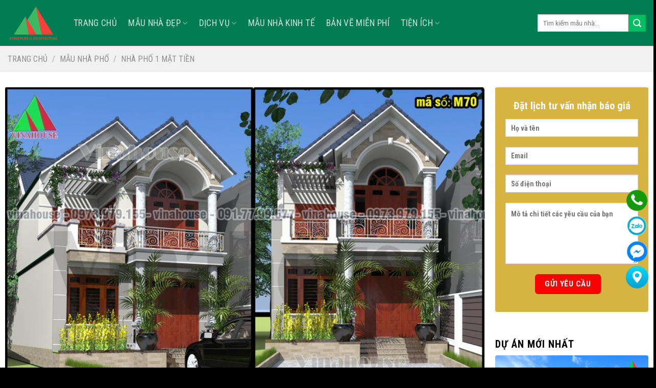

--- FILE ---
content_type: text/html; charset=UTF-8
request_url: https://www.maunhadepvn.net/thiet-ke-biet-thu-2-tang-mai-thai-1-mat-tien-6x18-o-binh-phuoc-m70/
body_size: 43474
content:
<!DOCTYPE html>
<!--[if IE 9 ]> <html lang="vi" class="ie9 loading-site no-js"> <![endif]-->
<!--[if IE 8 ]> <html lang="vi" class="ie8 loading-site no-js"> <![endif]-->
<!--[if (gte IE 9)|!(IE)]><!--><html lang="vi" class="loading-site no-js"> <!--<![endif]-->
<head>
	<meta charset="UTF-8" />
	<meta name="viewport" content="width=device-width, initial-scale=1.0, maximum-scale=1.0, user-scalable=no" />

	<link rel="profile" href="https://gmpg.org/xfn/11" />
	<link rel="pingback" href="https://www.maunhadepvn.net/xmlrpc.php" />

	<script>(function(html){html.className = html.className.replace(/\bno-js\b/,'js')})(document.documentElement);</script>
<meta name='robots' content='index, follow, max-image-preview:large, max-snippet:-1, max-video-preview:-1' />
<meta name="viewport" content="width=device-width, initial-scale=1, maximum-scale=1" />
	<!-- This site is optimized with the Yoast SEO Premium plugin v23.8 (Yoast SEO v24.4) - https://yoast.com/wordpress/plugins/seo/ -->
	<title>Thiết kế biệt thự 2 tầng mái thái 1 mặt tiền 6x18 ở Bình Phước M70</title>
	<meta name="description" content="Mẫu biệt thự 2 tầng mái thái 1 mặt tiền đẹp được thiết kế đầu năm 2017 cho gia đình anh Nguyễn Mai Thương ở thị xã Đồng Xoài tỉnh Bình Phước." />
	<link rel="canonical" href="https://www.maunhadepvn.net/thiet-ke-biet-thu-2-tang-mai-thai-1-mat-tien-6x18-o-binh-phuoc-m70/" />
	<meta property="og:locale" content="vi_VN" />
	<meta property="og:type" content="article" />
	<meta property="og:title" content="Thiết kế biệt thự 2 tầng mái thái 1 mặt tiền 6x18 ở Bình Phước M70" />
	<meta property="og:description" content="Mẫu biệt thự 2 tầng mái thái 1 mặt tiền đẹp được thiết kế đầu năm 2017 cho gia đình anh Nguyễn Mai Thương ở thị xã Đồng Xoài tỉnh Bình Phước." />
	<meta property="og:url" content="https://www.maunhadepvn.net/thiet-ke-biet-thu-2-tang-mai-thai-1-mat-tien-6x18-o-binh-phuoc-m70/" />
	<meta property="og:site_name" content="Nhà đẹp vinahouse" />
	<meta property="article:publisher" content="https://www.facebook.com/nhadepvinahouse/" />
	<meta property="article:modified_time" content="2022-09-14T15:47:41+00:00" />
	<meta property="og:image" content="https://www.maunhadepvn.net/wp-content/uploads/biet-thu-2-tang-dep-6x18.jpg" />
	<meta property="og:image:width" content="800" />
	<meta property="og:image:height" content="600" />
	<meta property="og:image:type" content="image/jpeg" />
	<meta name="twitter:card" content="summary_large_image" />
	<meta name="twitter:title" content="Thiết kế biệt thự 2 tầng mái thái 1 mặt tiền 6x18 ở Bình Phước M70" />
	<meta name="twitter:description" content="Mẫu biệt thự 2 tầng mái thái 1 mặt tiền đẹp được thiết kế đầu năm 2017 cho gia đình anh Nguyễn Mai Thương ở thị xã Đồng Xoài tỉnh Bình Phước." />
	<meta name="twitter:site" content="@nhadepvinahouse" />
	<meta name="twitter:label1" content="Ước tính thời gian đọc" />
	<meta name="twitter:data1" content="4 phút" />
	<script type="application/ld+json" class="yoast-schema-graph">{"@context":"https://schema.org","@graph":[{"@type":"WebPage","@id":"https://www.maunhadepvn.net/thiet-ke-biet-thu-2-tang-mai-thai-1-mat-tien-6x18-o-binh-phuoc-m70/","url":"https://www.maunhadepvn.net/thiet-ke-biet-thu-2-tang-mai-thai-1-mat-tien-6x18-o-binh-phuoc-m70/","name":"Thiết kế biệt thự 2 tầng mái thái 1 mặt tiền 6x18 ở Bình Phước M70","isPartOf":{"@id":"https://www.maunhadepvn.net/#website"},"primaryImageOfPage":{"@id":"https://www.maunhadepvn.net/thiet-ke-biet-thu-2-tang-mai-thai-1-mat-tien-6x18-o-binh-phuoc-m70/#primaryimage"},"image":{"@id":"https://www.maunhadepvn.net/thiet-ke-biet-thu-2-tang-mai-thai-1-mat-tien-6x18-o-binh-phuoc-m70/#primaryimage"},"thumbnailUrl":"https://www.maunhadepvn.net/wp-content/uploads/biet-thu-2-tang-dep-6x18.jpg","datePublished":"2017-06-19T03:23:18+00:00","dateModified":"2022-09-14T15:47:41+00:00","description":"Mẫu biệt thự 2 tầng mái thái 1 mặt tiền đẹp được thiết kế đầu năm 2017 cho gia đình anh Nguyễn Mai Thương ở thị xã Đồng Xoài tỉnh Bình Phước.","breadcrumb":{"@id":"https://www.maunhadepvn.net/thiet-ke-biet-thu-2-tang-mai-thai-1-mat-tien-6x18-o-binh-phuoc-m70/#breadcrumb"},"inLanguage":"vi","potentialAction":[{"@type":"ReadAction","target":["https://www.maunhadepvn.net/thiet-ke-biet-thu-2-tang-mai-thai-1-mat-tien-6x18-o-binh-phuoc-m70/"]}]},{"@type":"ImageObject","inLanguage":"vi","@id":"https://www.maunhadepvn.net/thiet-ke-biet-thu-2-tang-mai-thai-1-mat-tien-6x18-o-binh-phuoc-m70/#primaryimage","url":"https://www.maunhadepvn.net/wp-content/uploads/biet-thu-2-tang-dep-6x18.jpg","contentUrl":"https://www.maunhadepvn.net/wp-content/uploads/biet-thu-2-tang-dep-6x18.jpg","width":800,"height":600},{"@type":"BreadcrumbList","@id":"https://www.maunhadepvn.net/thiet-ke-biet-thu-2-tang-mai-thai-1-mat-tien-6x18-o-binh-phuoc-m70/#breadcrumb","itemListElement":[{"@type":"ListItem","position":1,"name":"Home","item":"https://www.maunhadepvn.net/"},{"@type":"ListItem","position":2,"name":"Sản phẩm","item":"https://www.maunhadepvn.net/shop/"},{"@type":"ListItem","position":3,"name":"Thiết kế biệt thự 2 tầng mái thái 1 mặt tiền 6&#215;18 ở Bình Phước M70"}]},{"@type":"WebSite","@id":"https://www.maunhadepvn.net/#website","url":"https://www.maunhadepvn.net/","name":"Nhà đẹp vinahouse","description":"Công ty tư vấn thiết kế thi công xây dựng nhà đẹp","publisher":{"@id":"https://www.maunhadepvn.net/#organization"},"potentialAction":[{"@type":"SearchAction","target":{"@type":"EntryPoint","urlTemplate":"https://www.maunhadepvn.net/?s={search_term_string}"},"query-input":{"@type":"PropertyValueSpecification","valueRequired":true,"valueName":"search_term_string"}}],"inLanguage":"vi"},{"@type":"Organization","@id":"https://www.maunhadepvn.net/#organization","name":"Mẫu nhà đẹp VN","url":"https://www.maunhadepvn.net/","logo":{"@type":"ImageObject","inLanguage":"vi","@id":"https://www.maunhadepvn.net/#/schema/logo/image/","url":"https://www.maunhadepvn.net/wp-content/uploads/logovinahouse-20160611-4.png","contentUrl":"https://www.maunhadepvn.net/wp-content/uploads/logovinahouse-20160611-4.png","width":1000,"height":1000,"caption":"Mẫu nhà đẹp VN"},"image":{"@id":"https://www.maunhadepvn.net/#/schema/logo/image/"},"sameAs":["https://www.facebook.com/nhadepvinahouse/","https://x.com/nhadepvinahouse","http://vn.linkedin.com/in/vinahouse","https://www.pinterest.com/mrgunken","http://www.youtube.com/c/Vinahousenhàđẹp"]}]}</script>
	<!-- / Yoast SEO Premium plugin. -->


<link rel='dns-prefetch' href='//cdn.jsdelivr.net' />
<link rel='dns-prefetch' href='//maxcdn.bootstrapcdn.com' />
<link rel='dns-prefetch' href='//fonts.googleapis.com' />
<link href='https://fonts.gstatic.com' crossorigin rel='preconnect' />
<link rel="alternate" type="application/rss+xml" title="Dòng thông tin Nhà đẹp vinahouse &raquo;" href="https://www.maunhadepvn.net/feed/" />
<link rel="alternate" type="application/rss+xml" title="Nhà đẹp vinahouse &raquo; Dòng bình luận" href="https://www.maunhadepvn.net/comments/feed/" />
<link rel="alternate" type="application/rss+xml" title="Nhà đẹp vinahouse &raquo; Thiết kế biệt thự 2 tầng mái thái 1 mặt tiền 6&#215;18 ở Bình Phước M70 Dòng bình luận" href="https://www.maunhadepvn.net/thiet-ke-biet-thu-2-tang-mai-thai-1-mat-tien-6x18-o-binh-phuoc-m70/feed/" />
<link rel="prefetch" href="https://www.maunhadepvn.net/wp-content/themes/flatsome/assets/js/chunk.countup.fe2c1016.js" />
<link rel="prefetch" href="https://www.maunhadepvn.net/wp-content/themes/flatsome/assets/js/chunk.sticky-sidebar.a58a6557.js" />
<link rel="prefetch" href="https://www.maunhadepvn.net/wp-content/themes/flatsome/assets/js/chunk.tooltips.29144c1c.js" />
<link rel="prefetch" href="https://www.maunhadepvn.net/wp-content/themes/flatsome/assets/js/chunk.vendors-popups.947eca5c.js" />
<link rel="prefetch" href="https://www.maunhadepvn.net/wp-content/themes/flatsome/assets/js/chunk.vendors-slider.f0d2cbc9.js" />
<style id='wp-emoji-styles-inline-css' type='text/css'>

	img.wp-smiley, img.emoji {
		display: inline !important;
		border: none !important;
		box-shadow: none !important;
		height: 1em !important;
		width: 1em !important;
		margin: 0 0.07em !important;
		vertical-align: -0.1em !important;
		background: none !important;
		padding: 0 !important;
	}
</style>
<style id='wp-block-library-inline-css' type='text/css'>
:root{--wp-admin-theme-color:#007cba;--wp-admin-theme-color--rgb:0,124,186;--wp-admin-theme-color-darker-10:#006ba1;--wp-admin-theme-color-darker-10--rgb:0,107,161;--wp-admin-theme-color-darker-20:#005a87;--wp-admin-theme-color-darker-20--rgb:0,90,135;--wp-admin-border-width-focus:2px;--wp-block-synced-color:#7a00df;--wp-block-synced-color--rgb:122,0,223;--wp-bound-block-color:#9747ff}@media (min-resolution:192dpi){:root{--wp-admin-border-width-focus:1.5px}}.wp-element-button{cursor:pointer}:root{--wp--preset--font-size--normal:16px;--wp--preset--font-size--huge:42px}:root .has-very-light-gray-background-color{background-color:#eee}:root .has-very-dark-gray-background-color{background-color:#313131}:root .has-very-light-gray-color{color:#eee}:root .has-very-dark-gray-color{color:#313131}:root .has-vivid-green-cyan-to-vivid-cyan-blue-gradient-background{background:linear-gradient(135deg,#00d084,#0693e3)}:root .has-purple-crush-gradient-background{background:linear-gradient(135deg,#34e2e4,#4721fb 50%,#ab1dfe)}:root .has-hazy-dawn-gradient-background{background:linear-gradient(135deg,#faaca8,#dad0ec)}:root .has-subdued-olive-gradient-background{background:linear-gradient(135deg,#fafae1,#67a671)}:root .has-atomic-cream-gradient-background{background:linear-gradient(135deg,#fdd79a,#004a59)}:root .has-nightshade-gradient-background{background:linear-gradient(135deg,#330968,#31cdcf)}:root .has-midnight-gradient-background{background:linear-gradient(135deg,#020381,#2874fc)}.has-regular-font-size{font-size:1em}.has-larger-font-size{font-size:2.625em}.has-normal-font-size{font-size:var(--wp--preset--font-size--normal)}.has-huge-font-size{font-size:var(--wp--preset--font-size--huge)}.has-text-align-center{text-align:center}.has-text-align-left{text-align:left}.has-text-align-right{text-align:right}#end-resizable-editor-section{display:none}.aligncenter{clear:both}.items-justified-left{justify-content:flex-start}.items-justified-center{justify-content:center}.items-justified-right{justify-content:flex-end}.items-justified-space-between{justify-content:space-between}.screen-reader-text{border:0;clip:rect(1px,1px,1px,1px);-webkit-clip-path:inset(50%);clip-path:inset(50%);height:1px;margin:-1px;overflow:hidden;padding:0;position:absolute;width:1px;word-wrap:normal!important}.screen-reader-text:focus{background-color:#ddd;clip:auto!important;-webkit-clip-path:none;clip-path:none;color:#444;display:block;font-size:1em;height:auto;left:5px;line-height:normal;padding:15px 23px 14px;text-decoration:none;top:5px;width:auto;z-index:100000}html :where(.has-border-color){border-style:solid}html :where([style*=border-top-color]){border-top-style:solid}html :where([style*=border-right-color]){border-right-style:solid}html :where([style*=border-bottom-color]){border-bottom-style:solid}html :where([style*=border-left-color]){border-left-style:solid}html :where([style*=border-width]){border-style:solid}html :where([style*=border-top-width]){border-top-style:solid}html :where([style*=border-right-width]){border-right-style:solid}html :where([style*=border-bottom-width]){border-bottom-style:solid}html :where([style*=border-left-width]){border-left-style:solid}html :where(img[class*=wp-image-]){height:auto;max-width:100%}:where(figure){margin:0 0 1em}html :where(.is-position-sticky){--wp-admin--admin-bar--position-offset:var(--wp-admin--admin-bar--height,0px)}@media screen and (max-width:600px){html :where(.is-position-sticky){--wp-admin--admin-bar--position-offset:0px}}
</style>
<style id='classic-theme-styles-inline-css' type='text/css'>
/*! This file is auto-generated */
.wp-block-button__link{color:#fff;background-color:#32373c;border-radius:9999px;box-shadow:none;text-decoration:none;padding:calc(.667em + 2px) calc(1.333em + 2px);font-size:1.125em}.wp-block-file__button{background:#32373c;color:#fff;text-decoration:none}
</style>
<link data-minify="1" rel='stylesheet' id='contact-form-7-css' href='https://www.maunhadepvn.net/wp-content/cache/min/1/wp-content/plugins/contact-form-7/includes/css/styles.css?ver=1753903418' type='text/css' media='all' />
<link data-minify="1" rel='stylesheet' id='phong-thuy-mh-1-css' href='https://www.maunhadepvn.net/wp-content/cache/min/1/wp-content/plugins/phong-thuy-mh-1/public/css/phong-thuy-mh-1-public.css?ver=1753903418' type='text/css' media='all' />
<link rel='stylesheet' id='photoswipe-css' href='https://www.maunhadepvn.net/wp-content/plugins/woocommerce/assets/css/photoswipe/photoswipe.min.css?ver=9.4.3' type='text/css' media='all' />
<link rel='stylesheet' id='photoswipe-default-skin-css' href='https://www.maunhadepvn.net/wp-content/plugins/woocommerce/assets/css/photoswipe/default-skin/default-skin.min.css?ver=9.4.3' type='text/css' media='all' />
<style id='woocommerce-inline-inline-css' type='text/css'>
.woocommerce form .form-row .required { visibility: visible; }
</style>
<link data-minify="1" rel='stylesheet' id='dashicons-css' href='https://www.maunhadepvn.net/wp-content/cache/min/1/wp-includes/css/dashicons.min.css?ver=1753903418' type='text/css' media='all' />
<link data-minify="1" rel='stylesheet' id='flatsome-ionicons-css' href='https://www.maunhadepvn.net/wp-content/cache/min/1/font-awesome/4.7.0/css/font-awesome.min.css?ver=1753903418' type='text/css' media='all' />
<style id='akismet-widget-style-inline-css' type='text/css'>

			.a-stats {
				--akismet-color-mid-green: #357b49;
				--akismet-color-white: #fff;
				--akismet-color-light-grey: #f6f7f7;

				max-width: 350px;
				width: auto;
			}

			.a-stats * {
				all: unset;
				box-sizing: border-box;
			}

			.a-stats strong {
				font-weight: 600;
			}

			.a-stats a.a-stats__link,
			.a-stats a.a-stats__link:visited,
			.a-stats a.a-stats__link:active {
				background: var(--akismet-color-mid-green);
				border: none;
				box-shadow: none;
				border-radius: 8px;
				color: var(--akismet-color-white);
				cursor: pointer;
				display: block;
				font-family: -apple-system, BlinkMacSystemFont, 'Segoe UI', 'Roboto', 'Oxygen-Sans', 'Ubuntu', 'Cantarell', 'Helvetica Neue', sans-serif;
				font-weight: 500;
				padding: 12px;
				text-align: center;
				text-decoration: none;
				transition: all 0.2s ease;
			}

			/* Extra specificity to deal with TwentyTwentyOne focus style */
			.widget .a-stats a.a-stats__link:focus {
				background: var(--akismet-color-mid-green);
				color: var(--akismet-color-white);
				text-decoration: none;
			}

			.a-stats a.a-stats__link:hover {
				filter: brightness(110%);
				box-shadow: 0 4px 12px rgba(0, 0, 0, 0.06), 0 0 2px rgba(0, 0, 0, 0.16);
			}

			.a-stats .count {
				color: var(--akismet-color-white);
				display: block;
				font-size: 1.5em;
				line-height: 1.4;
				padding: 0 13px;
				white-space: nowrap;
			}
		
</style>
<link data-minify="1" rel='stylesheet' id='flatsome-swatches-frontend-css' href='https://www.maunhadepvn.net/wp-content/cache/min/1/wp-content/themes/flatsome/assets/css/extensions/flatsome-swatches-frontend.css?ver=1753903418' type='text/css' media='all' />
<link rel='stylesheet' id='lightslidercss-css' href='https://www.maunhadepvn.net/wp-content/themes/web-khoi-nghiep/css/lightslider.min.css?ver=1.0.0' type='text/css' media='all' />
<link data-minify="1" rel='stylesheet' id='fixedtoc-style-css' href='https://www.maunhadepvn.net/wp-content/cache/min/1/wp-content/plugins/fixed-toc/frontend/assets/css/ftoc.min.css?ver=1753903454' type='text/css' media='all' />
<style id='fixedtoc-style-inline-css' type='text/css'>
.ftwp-in-post#ftwp-container-outer { height: auto; } #ftwp-container.ftwp-wrap #ftwp-contents { width: 1000px; height: auto; } .ftwp-in-post#ftwp-container-outer #ftwp-contents { height: auto; } .ftwp-in-post#ftwp-container-outer.ftwp-float-none #ftwp-contents { width: 1000px; } #ftwp-container.ftwp-wrap #ftwp-trigger { width: 50px; height: 50px; font-size: 30px; } #ftwp-container #ftwp-trigger.ftwp-border-medium { font-size: 29px; } #ftwp-container.ftwp-wrap #ftwp-header { font-size: 22px; font-family: inherit; } #ftwp-container.ftwp-wrap #ftwp-header-title { font-weight: bold; } #ftwp-container.ftwp-wrap #ftwp-list { font-size: 14px; font-family: inherit; } #ftwp-container #ftwp-list.ftwp-liststyle-decimal .ftwp-anchor::before { font-size: 14px; } #ftwp-container #ftwp-list.ftwp-strong-first>.ftwp-item>.ftwp-anchor .ftwp-text { font-size: 15.4px; } #ftwp-container #ftwp-list.ftwp-strong-first.ftwp-liststyle-decimal>.ftwp-item>.ftwp-anchor::before { font-size: 15.4px; } #ftwp-container.ftwp-wrap #ftwp-trigger { color: #333; background: rgba(243,243,243,0.95); } #ftwp-container.ftwp-wrap #ftwp-trigger { border-color: rgba(51,51,51,0.95); } #ftwp-container.ftwp-wrap #ftwp-contents { border-color: rgba(51,51,51,0.95); } #ftwp-container.ftwp-wrap #ftwp-header { color: #333; background: rgba(243,243,243,0.95); } #ftwp-container.ftwp-wrap #ftwp-contents:hover #ftwp-header { background: #f3f3f3; } #ftwp-container.ftwp-wrap #ftwp-list { color: #333; background: rgba(243,243,243,0.95); } #ftwp-container.ftwp-wrap #ftwp-contents:hover #ftwp-list { background: #f3f3f3; } #ftwp-container.ftwp-wrap #ftwp-list .ftwp-anchor:hover { color: #00A368; } #ftwp-container.ftwp-wrap #ftwp-list .ftwp-anchor:focus, #ftwp-container.ftwp-wrap #ftwp-list .ftwp-active, #ftwp-container.ftwp-wrap #ftwp-list .ftwp-active:hover { color: #fff; } #ftwp-container.ftwp-wrap #ftwp-list .ftwp-text::before { background: rgba(221,51,51,0.95); } .ftwp-heading-target::before { background: rgba(221,51,51,0.95); }
</style>
<link data-minify="1" rel='stylesheet' id='flatsome-main-css' href='https://www.maunhadepvn.net/wp-content/cache/min/1/wp-content/themes/flatsome/assets/css/flatsome.css?ver=1753903418' type='text/css' media='all' />
<style id='flatsome-main-inline-css' type='text/css'>
@font-face {
				font-family: "fl-icons";
				font-display: block;
				src: url(https://www.maunhadepvn.net/wp-content/themes/flatsome/assets/css/icons/fl-icons.eot?v=3.15.4);
				src:
					url(https://www.maunhadepvn.net/wp-content/themes/flatsome/assets/css/icons/fl-icons.eot#iefix?v=3.15.4) format("embedded-opentype"),
					url(https://www.maunhadepvn.net/wp-content/themes/flatsome/assets/css/icons/fl-icons.woff2?v=3.15.4) format("woff2"),
					url(https://www.maunhadepvn.net/wp-content/themes/flatsome/assets/css/icons/fl-icons.ttf?v=3.15.4) format("truetype"),
					url(https://www.maunhadepvn.net/wp-content/themes/flatsome/assets/css/icons/fl-icons.woff?v=3.15.4) format("woff"),
					url(https://www.maunhadepvn.net/wp-content/themes/flatsome/assets/css/icons/fl-icons.svg?v=3.15.4#fl-icons) format("svg");
			}
</style>
<link data-minify="1" rel='stylesheet' id='flatsome-shop-css' href='https://www.maunhadepvn.net/wp-content/cache/min/1/wp-content/themes/flatsome/assets/css/flatsome-shop.css?ver=1753903418' type='text/css' media='all' />
<link data-minify="1" rel='stylesheet' id='flatsome-style-css' href='https://www.maunhadepvn.net/wp-content/cache/min/1/wp-content/themes/web-khoi-nghiep/style.css?ver=1753903418' type='text/css' media='all' />
<link rel='stylesheet' id='flatsome-googlefonts-css' href='//fonts.googleapis.com/css?family=Roboto+Condensed%3Aregular%2C700%2Cregular%2C700%2Cregular&#038;display=swap&#038;ver=3.9' type='text/css' media='all' />
<script type="text/javascript" src="https://www.maunhadepvn.net/wp-includes/js/jquery/jquery.min.js?ver=3.7.1" id="jquery-core-js" defer></script>
<script type="text/javascript" src="https://www.maunhadepvn.net/wp-includes/js/jquery/jquery-migrate.min.js?ver=3.4.1" id="jquery-migrate-js" defer></script>
<script data-minify="1" type="text/javascript" src="https://www.maunhadepvn.net/wp-content/cache/min/1/wp-content/plugins/phong-thuy-mh-1/public/js/phong-thuy-mh-1-public.js?ver=1753903418" id="phong-thuy-mh-1-js" defer></script>
<script type="text/javascript" src="https://www.maunhadepvn.net/wp-content/plugins/woocommerce/assets/js/jquery-blockui/jquery.blockUI.min.js?ver=2.7.0-wc.9.4.3" id="jquery-blockui-js" defer="defer" data-wp-strategy="defer"></script>
<script type="text/javascript" id="wc-add-to-cart-js-extra">
/* <![CDATA[ */
var wc_add_to_cart_params = {"ajax_url":"\/wp-admin\/admin-ajax.php","wc_ajax_url":"\/?wc-ajax=%%endpoint%%","i18n_view_cart":"Xem gi\u1ecf h\u00e0ng","cart_url":"https:\/\/www.maunhadepvn.net","is_cart":"","cart_redirect_after_add":"no"};
/* ]]> */
</script>
<script type="text/javascript" src="https://www.maunhadepvn.net/wp-content/plugins/woocommerce/assets/js/frontend/add-to-cart.min.js?ver=9.4.3" id="wc-add-to-cart-js" defer="defer" data-wp-strategy="defer"></script>
<script type="text/javascript" src="https://www.maunhadepvn.net/wp-content/plugins/woocommerce/assets/js/photoswipe/photoswipe.min.js?ver=4.1.1-wc.9.4.3" id="photoswipe-js" defer="defer" data-wp-strategy="defer"></script>
<script type="text/javascript" src="https://www.maunhadepvn.net/wp-content/plugins/woocommerce/assets/js/photoswipe/photoswipe-ui-default.min.js?ver=4.1.1-wc.9.4.3" id="photoswipe-ui-default-js" defer="defer" data-wp-strategy="defer"></script>
<link rel="https://api.w.org/" href="https://www.maunhadepvn.net/wp-json/" /><link rel="alternate" type="application/json" href="https://www.maunhadepvn.net/wp-json/wp/v2/product/7823" /><link rel="EditURI" type="application/rsd+xml" title="RSD" href="https://www.maunhadepvn.net/xmlrpc.php?rsd" />
<meta name="generator" content="WordPress 6.5.7" />
<meta name="generator" content="WooCommerce 9.4.3" />
<link rel='shortlink' href='https://www.maunhadepvn.net/?p=7823' />
<link rel="alternate" type="application/json+oembed" href="https://www.maunhadepvn.net/wp-json/oembed/1.0/embed?url=https%3A%2F%2Fwww.maunhadepvn.net%2Fthiet-ke-biet-thu-2-tang-mai-thai-1-mat-tien-6x18-o-binh-phuoc-m70%2F" />
<link rel="alternate" type="text/xml+oembed" href="https://www.maunhadepvn.net/wp-json/oembed/1.0/embed?url=https%3A%2F%2Fwww.maunhadepvn.net%2Fthiet-ke-biet-thu-2-tang-mai-thai-1-mat-tien-6x18-o-binh-phuoc-m70%2F&#038;format=xml" />
<!-- site-navigation-element Schema optimized by Schema Pro --><script type="application/ld+json">{"@context":"https:\/\/schema.org","@graph":[{"@context":"https:\/\/schema.org","@type":"SiteNavigationElement","id":"site-navigation","name":"TRANG CH\u1ee6","url":"https:\/\/www.maunhadepvn.net\/"},{"@context":"https:\/\/schema.org","@type":"SiteNavigationElement","id":"site-navigation","name":"M\u1eabu nh\u00e0 \u0111\u1eb9p","url":"https:\/\/www.maunhadepvn.net\/mau-nha-dep\/"},{"@context":"https:\/\/schema.org","@type":"SiteNavigationElement","id":"site-navigation","name":"M\u1eaaU NH\u00c0 \u0110\u1eb8P","url":"https:\/\/www.maunhadepvn.net\/mau-nha-dep\/"},{"@context":"https:\/\/schema.org","@type":"SiteNavigationElement","id":"site-navigation","name":"NH\u00c0 C\u1ea4P 4 \u0110\u1eb8P","url":"https:\/\/www.maunhadepvn.net\/mau-nha-cap-4\/"},{"@context":"https:\/\/schema.org","@type":"SiteNavigationElement","id":"site-navigation","name":"NH\u00c0 C\u1ea4P 4 C\u00d3 G\u00c1C L\u1eecNG","url":"https:\/\/www.maunhadepvn.net\/nha-cap-4-co-gac-lung\/"},{"@context":"https:\/\/schema.org","@type":"SiteNavigationElement","id":"site-navigation","name":"NH\u00c0 C\u1ea4P 4 M\u00c1I B\u1eb0NG","url":"https:\/\/www.maunhadepvn.net\/nha-cap-4-mai-bang\/"},{"@context":"https:\/\/schema.org","@type":"SiteNavigationElement","id":"site-navigation","name":"NH\u00c0 C\u1ea4P 4 M\u00c1I TH\u00c1I","url":"https:\/\/www.maunhadepvn.net\/nha-cap-4-mai-thai\/"},{"@context":"https:\/\/schema.org","@type":"SiteNavigationElement","id":"site-navigation","name":"NH\u00c0 C\u1ea4P 4 M\u00c1I NH\u1eacT","url":"https:\/\/www.maunhadepvn.net\/nha-cap-4-mai-nhat\/"},{"@context":"https:\/\/schema.org","@type":"SiteNavigationElement","id":"site-navigation","name":"NH\u00c0 C\u1ea4P 4 M\u00c1I T\u00d4N","url":"https:\/\/www.maunhadepvn.net\/nha-cap-4-mai-ton\/"},{"@context":"https:\/\/schema.org","@type":"SiteNavigationElement","id":"site-navigation","name":"NH\u00c0 C\u1ea4P 4 N\u00d4NG TH\u00d4N","url":"https:\/\/www.maunhadepvn.net\/nha-cap-4-nong-thon\/"},{"@context":"https:\/\/schema.org","@type":"SiteNavigationElement","id":"site-navigation","name":"NH\u00c0 2 T\u1ea6NG \u0110\u1eb8P","url":"https:\/\/www.maunhadepvn.net\/nha-2-tang-dep\/"},{"@context":"https:\/\/schema.org","@type":"SiteNavigationElement","id":"site-navigation","name":"NH\u00c0 PH\u1ed0 \u0110\u1eb8P","url":"https:\/\/www.maunhadepvn.net\/mau-nha-pho\/"},{"@context":"https:\/\/schema.org","@type":"SiteNavigationElement","id":"site-navigation","name":"THI\u1ebeT K\u1ebe NH\u00c0 NGH\u1ec8 \u0110\u1eb8P","url":"https:\/\/www.maunhadepvn.net\/thiet-ke-nha-nghi\/"},{"@context":"https:\/\/schema.org","@type":"SiteNavigationElement","id":"site-navigation","name":"BI\u1ec6T TH\u1ef0 \u0110\u1eb8P","url":"https:\/\/www.maunhadepvn.net\/mau-biet-thu\/"},{"@context":"https:\/\/schema.org","@type":"SiteNavigationElement","id":"site-navigation","name":"BI\u1ec6T TH\u1ef0 1 T\u1ea6NG","url":"https:\/\/www.maunhadepvn.net\/biet-thu-1-tang\/"},{"@context":"https:\/\/schema.org","@type":"SiteNavigationElement","id":"site-navigation","name":"BI\u1ec6T TH\u1ef0 2 T\u1ea6NG","url":"https:\/\/www.maunhadepvn.net\/biet-thu-2-tang-dep\/"},{"@context":"https:\/\/schema.org","@type":"SiteNavigationElement","id":"site-navigation","name":"BI\u1ec6T TH\u1ef0 3 T\u1ea6NG","url":"https:\/\/www.maunhadepvn.net\/biet-thu-3-tang\/"},{"@context":"https:\/\/schema.org","@type":"SiteNavigationElement","id":"site-navigation","name":"BI\u1ec6T TH\u1ef0 4 T\u1ea6NG","url":"https:\/\/www.maunhadepvn.net\/biet-thu-4-tang\/"},{"@context":"https:\/\/schema.org","@type":"SiteNavigationElement","id":"site-navigation","name":"BI\u1ec6T TH\u1ef0 T\u00c2N C\u1ed4 \u0110I\u1ec2N","url":"https:\/\/www.maunhadepvn.net\/biet-thu-tan-co-dien\/"},{"@context":"https:\/\/schema.org","@type":"SiteNavigationElement","id":"site-navigation","name":"BI\u1ec6T TH\u1ef0 HI\u1ec6N \u0110\u1ea0I","url":"https:\/\/www.maunhadepvn.net\/biet-thu-hien-dai\/"},{"@context":"https:\/\/schema.org","@type":"SiteNavigationElement","id":"site-navigation","name":"BI\u1ec6T TH\u1ef0 CH\u00c2U \u00c2U","url":"https:\/\/www.maunhadepvn.net\/biet-thu-chau-au\/"},{"@context":"https:\/\/schema.org","@type":"SiteNavigationElement","id":"site-navigation","name":"BI\u1ec6T TH\u1ef0 M\u00c1I NH\u1eacT","url":"https:\/\/www.maunhadepvn.net\/biet-thu-mai-nhat\/"},{"@context":"https:\/\/schema.org","@type":"SiteNavigationElement","id":"site-navigation","name":"BI\u1ec6T TH\u1ef0 C\u1ed4 \u0110I\u1ec2N","url":"https:\/\/www.maunhadepvn.net\/biet-thu-co-dien\/"},{"@context":"https:\/\/schema.org","@type":"SiteNavigationElement","id":"site-navigation","name":"BI\u1ec6T TH\u1ef0 M\u00c1I TH\u00c1I","url":"https:\/\/www.maunhadepvn.net\/biet-thu-mai-thai\/"},{"@context":"https:\/\/schema.org","@type":"SiteNavigationElement","id":"site-navigation","name":"BI\u1ec6T TH\u1ef0 MINI","url":"https:\/\/www.maunhadepvn.net\/biet-thu-mini\/"},{"@context":"https:\/\/schema.org","@type":"SiteNavigationElement","id":"site-navigation","name":"BI\u1ec6T TH\u1ef0 PH\u1ed0","url":"https:\/\/www.maunhadepvn.net\/biet-thu-pho\/"},{"@context":"https:\/\/schema.org","@type":"SiteNavigationElement","id":"site-navigation","name":"BI\u1ec6T TH\u1ef0 V\u01af\u1edcN","url":"https:\/\/www.maunhadepvn.net\/biet-thu-vuon\/"},{"@context":"https:\/\/schema.org","@type":"SiteNavigationElement","id":"site-navigation","name":"NH\u00c0 \u1ed0NG \u0110\u1eb8P","url":"https:\/\/www.maunhadepvn.net\/mau-nha-ong-dep\/"},{"@context":"https:\/\/schema.org","@type":"SiteNavigationElement","id":"site-navigation","name":"NH\u00c0 \u1ed0NG 2 T\u1ea6NG","url":"https:\/\/www.maunhadepvn.net\/nha-ong-2-tang\/"},{"@context":"https:\/\/schema.org","@type":"SiteNavigationElement","id":"site-navigation","name":"NH\u00c0 \u1ed0NG 3 T\u1ea6NG","url":"https:\/\/www.maunhadepvn.net\/nha-ong-3-tang\/"},{"@context":"https:\/\/schema.org","@type":"SiteNavigationElement","id":"site-navigation","name":"NH\u00c0 \u1ed0NG 4 T\u1ea6NG","url":"https:\/\/www.maunhadepvn.net\/nha-ong-4-tang\/"},{"@context":"https:\/\/schema.org","@type":"SiteNavigationElement","id":"site-navigation","name":"NH\u00c0 \u1ed0NG 5 T\u1ea6NG","url":"https:\/\/www.maunhadepvn.net\/nha-ong-5-tang\/"},{"@context":"https:\/\/schema.org","@type":"SiteNavigationElement","id":"site-navigation","name":"NH\u00c0 \u1ed0NG T\u00c2N C\u1ed4 \u0110I\u1ec2N","url":"https:\/\/www.maunhadepvn.net\/nha-ong-tan-co-dien\/"},{"@context":"https:\/\/schema.org","@type":"SiteNavigationElement","id":"site-navigation","name":"NH\u00c0 PH\u1ed0 1 M\u1eb6T TI\u1ec0N","url":"https:\/\/www.maunhadepvn.net\/nha-pho-1-mat-tien\/"},{"@context":"https:\/\/schema.org","@type":"SiteNavigationElement","id":"site-navigation","name":"NH\u00c0 PH\u1ed0 2 M\u1eb6T TI\u1ec0N","url":"https:\/\/www.maunhadepvn.net\/nha-pho-2-mat-tien\/"},{"@context":"https:\/\/schema.org","@type":"SiteNavigationElement","id":"site-navigation","name":"Thi\u1ebft k\u1ebf n\u1ed9i th\u1ea5t","url":"https:\/\/www.maunhadepvn.net\/thiet-ke-noi-that\/"},{"@context":"https:\/\/schema.org","@type":"SiteNavigationElement","id":"site-navigation","name":"Thi\u1ebft k\u1ebf n\u1ed9i th\u1ea5t hi\u1ec7n \u0111\u1ea1i","url":"https:\/\/www.maunhadepvn.net\/thiet-ke-noi-that-hien-dai\/"},{"@context":"https:\/\/schema.org","@type":"SiteNavigationElement","id":"site-navigation","name":"Thi\u1ebft k\u1ebf n\u1ed9i th\u1ea5t t\u00e2n c\u1ed5 \u0111i\u1ec3n","url":"https:\/\/www.maunhadepvn.net\/hiet-ke-noi-that-tan-co-dien\/"},{"@context":"https:\/\/schema.org","@type":"SiteNavigationElement","id":"site-navigation","name":"D\u1ecbch v\u1ee5","url":"https:\/\/www.maunhadepvn.net\/bao-gia-thiet-ke-nha-dep-vinahouse\/"},{"@context":"https:\/\/schema.org","@type":"SiteNavigationElement","id":"site-navigation","name":"Thi\u1ebft k\u1ebf nh\u00e0","url":"https:\/\/www.maunhadepvn.net\/bao-gia-thiet-ke-nha-dep-vinahouse\/"},{"@context":"https:\/\/schema.org","@type":"SiteNavigationElement","id":"site-navigation","name":"X\u00e2y nh\u00e0 tr\u1ecdn g\u00f3i","url":"https:\/\/www.maunhadepvn.net\/xay-nha-tron-goi\/"},{"@context":"https:\/\/schema.org","@type":"SiteNavigationElement","id":"site-navigation","name":"C\u1ea3i t\u1ea1o s\u1eeda ch\u1eefa nh\u00e0 c\u1eeda","url":"https:\/\/www.maunhadepvn.net\/thi-cong-sua-chua-nha-tron-goi\/"},{"@context":"https:\/\/schema.org","@type":"SiteNavigationElement","id":"site-navigation","name":"B\u00e1o gi\u00e1 x\u00e2y nh\u00e0 tr\u1ecdn g\u00f3i Ngh\u1ec7 An","url":"https:\/\/www.maunhadepvn.net\/gia-xay-nha-tron-goi-tai-nghe-an\/"},{"@context":"https:\/\/schema.org","@type":"SiteNavigationElement","id":"site-navigation","name":"M\u1eaaU NH\u00c0 KINH T\u1ebe","url":"https:\/\/www.maunhadepvn.net\/mau-nha-kinh-te\/"},{"@context":"https:\/\/schema.org","@type":"SiteNavigationElement","id":"site-navigation","name":"B\u1ea3n V\u1ebd Mi\u1ec5n Ph\u00ed","url":"https:\/\/www.maunhadepvn.net\/tai-ban-ve-mien-phi\/"},{"@context":"https:\/\/schema.org","@type":"SiteNavigationElement","id":"site-navigation","name":"TI\u1ec6N \u00cdCH","url":"https:\/\/www.maunhadepvn.net\/tien-ich-tra-cuu\/"},{"@context":"https:\/\/schema.org","@type":"SiteNavigationElement","id":"site-navigation","name":"C\u00d4NG TR\u00ccNH THI C\u00d4NG","url":"https:\/\/www.maunhadepvn.net\/thi-cong-cong-trinh\/"},{"@context":"https:\/\/schema.org","@type":"SiteNavigationElement","id":"site-navigation","name":"D\u1ef1 to\u00e1n x\u00e2y nh\u00e0 -Online","url":"https:\/\/www.maunhadepvn.net\/du-toan-xay-nha\/"},{"@context":"https:\/\/schema.org","@type":"SiteNavigationElement","id":"site-navigation","name":"Tra th\u01b0\u1edbc l\u1ed7 ban","url":"https:\/\/www.maunhadepvn.net\/thuoc-lo-ban\/"},{"@context":"https:\/\/schema.org","@type":"SiteNavigationElement","id":"site-navigation","name":"Xem h\u01b0\u1edbng nh\u00e0","url":"https:\/\/www.maunhadepvn.net\/xem-huong-nha\/"},{"@context":"https:\/\/schema.org","@type":"SiteNavigationElement","id":"site-navigation","name":"Tin t\u1ee9c t\u1ed5ng h\u1ee3p","url":"https:\/\/www.maunhadepvn.net\/tin-tuc-tong-hop\/"},{"@context":"https:\/\/schema.org","@type":"SiteNavigationElement","id":"site-navigation","name":"Li\u00ean h\u1ec7","url":"https:\/\/www.maunhadepvn.net\/lien-he\/"}]}</script><!-- / site-navigation-element Schema optimized by Schema Pro --><!-- sitelink-search-box Schema optimized by Schema Pro --><script type="application/ld+json">{"@context":"https:\/\/schema.org","@type":"WebSite","name":"C\u00f4ng ty t\u01b0 v\u1ea5n thi\u1ebft k\u1ebf x\u00e2y d\u1ef1ng Vinahouse","url":"https:\/\/www.maunhadepvn.net","potentialAction":[{"@type":"SearchAction","target":"https:\/\/www.maunhadepvn.net\/?s={search_term_string}","query-input":"required name=search_term_string"}]}</script><!-- / sitelink-search-box Schema optimized by Schema Pro --><!-- breadcrumb Schema optimized by Schema Pro --><script type="application/ld+json">{"@context":"https:\/\/schema.org","@type":"BreadcrumbList","itemListElement":[{"@type":"ListItem","position":1,"item":{"@id":"https:\/\/www.maunhadepvn.net\/","name":"Home"}},{"@type":"ListItem","position":2,"item":{"@id":"https:\/\/www.maunhadepvn.net\/shop\/","name":"S\u1ea3n ph\u1ea9m"}},{"@type":"ListItem","position":3,"item":{"@id":"https:\/\/www.maunhadepvn.net\/thiet-ke-biet-thu-2-tang-mai-thai-1-mat-tien-6x18-o-binh-phuoc-m70\/","name":"Thi\u1ebft k\u1ebf bi\u1ec7t th\u1ef1 2 t\u1ea7ng m\u00e1i th\u00e1i 1 m\u1eb7t ti\u1ec1n 6&#215;18 \u1edf B\u00ecnh Ph\u01b0\u1edbc M70"}}]}</script><!-- / breadcrumb Schema optimized by Schema Pro --><style>.bg{opacity: 0; transition: opacity 1s; -webkit-transition: opacity 1s;} .bg-loaded{opacity: 1;}</style><!--[if IE]><link rel="stylesheet" type="text/css" href="https://www.maunhadepvn.net/wp-content/themes/flatsome/assets/css/ie-fallback.css"><script src="//cdnjs.cloudflare.com/ajax/libs/html5shiv/3.6.1/html5shiv.js"></script><script>var head = document.getElementsByTagName('head')[0],style = document.createElement('style');style.type = 'text/css';style.styleSheet.cssText = ':before,:after{content:none !important';head.appendChild(style);setTimeout(function(){head.removeChild(style);}, 0);</script><script src="https://www.maunhadepvn.net/wp-content/themes/flatsome/assets/libs/ie-flexibility.js"></script><![endif]--><!-- Google tag (gtag.js) -->
<script async src="https://www.googletagmanager.com/gtag/js?id=G-WWJ1BG54NW"></script>
<script>
  window.dataLayer = window.dataLayer || [];
  function gtag(){dataLayer.push(arguments);}
  gtag('js', new Date());

  gtag('config', 'G-WWJ1BG54NW');
</script>	<noscript><style>.woocommerce-product-gallery{ opacity: 1 !important; }</style></noscript>
	<meta name="generator" content="Elementor 3.29.1; features: additional_custom_breakpoints, e_local_google_fonts; settings: css_print_method-external, google_font-enabled, font_display-swap">
      <meta name="onesignal" content="wordpress-plugin"/>
            <script>

      window.OneSignalDeferred = window.OneSignalDeferred || [];

      OneSignalDeferred.push(function(OneSignal) {
        var oneSignal_options = {};
        window._oneSignalInitOptions = oneSignal_options;

        oneSignal_options['serviceWorkerParam'] = { scope: '/' };
oneSignal_options['serviceWorkerPath'] = 'OneSignalSDKWorker.js.php';

        OneSignal.Notifications.setDefaultUrl("https://www.maunhadepvn.net");

        oneSignal_options['wordpress'] = true;
oneSignal_options['appId'] = '363f0a62-a59a-40d6-ae73-a203c3c95100';
oneSignal_options['allowLocalhostAsSecureOrigin'] = true;
oneSignal_options['welcomeNotification'] = { };
oneSignal_options['welcomeNotification']['title'] = "";
oneSignal_options['welcomeNotification']['message'] = "Cảm ơn";
oneSignal_options['path'] = "https://www.maunhadepvn.net/wp-content/plugins/onesignal-free-web-push-notifications/sdk_files/";
oneSignal_options['promptOptions'] = { };
oneSignal_options['promptOptions']['actionMessage'] = "Nhận thông báo khi có mẫu nhà đẹp mới nhất";
oneSignal_options['promptOptions']['exampleNotificationTitleDesktop'] = "Bạn muốn thông báo các bài viết mới nhất";
oneSignal_options['promptOptions']['acceptButtonText'] = "Chấp nhận";
oneSignal_options['promptOptions']['cancelButtonText'] = "Không, cảm ơn";
oneSignal_options['promptOptions']['autoAcceptTitle'] = "Chấp nhận";
oneSignal_options['notifyButton'] = { };
oneSignal_options['notifyButton']['enable'] = true;
oneSignal_options['notifyButton']['position'] = 'bottom-left';
oneSignal_options['notifyButton']['theme'] = 'default';
oneSignal_options['notifyButton']['size'] = 'small';
oneSignal_options['notifyButton']['showCredit'] = true;
oneSignal_options['notifyButton']['text'] = {};
oneSignal_options['notifyButton']['text']['dialog.main.button.subscribe'] = 'Bạn muốn thông báo các bài viết mới nhất';
oneSignal_options['notifyButton']['offset'] = {};
oneSignal_options['notifyButton']['offset']['bottom'] = '60px';
              OneSignal.init(window._oneSignalInitOptions);
              OneSignal.Slidedown.promptPush()      });

      function documentInitOneSignal() {
        var oneSignal_elements = document.getElementsByClassName("OneSignal-prompt");

        var oneSignalLinkClickHandler = function(event) { OneSignal.Notifications.requestPermission(); event.preventDefault(); };        for(var i = 0; i < oneSignal_elements.length; i++)
          oneSignal_elements[i].addEventListener('click', oneSignalLinkClickHandler, false);
      }

      if (document.readyState === 'complete') {
           documentInitOneSignal();
      }
      else {
           window.addEventListener("load", function(event){
               documentInitOneSignal();
          });
      }
    </script>
			<style>
				.e-con.e-parent:nth-of-type(n+4):not(.e-lazyloaded):not(.e-no-lazyload),
				.e-con.e-parent:nth-of-type(n+4):not(.e-lazyloaded):not(.e-no-lazyload) * {
					background-image: none !important;
				}
				@media screen and (max-height: 1024px) {
					.e-con.e-parent:nth-of-type(n+3):not(.e-lazyloaded):not(.e-no-lazyload),
					.e-con.e-parent:nth-of-type(n+3):not(.e-lazyloaded):not(.e-no-lazyload) * {
						background-image: none !important;
					}
				}
				@media screen and (max-height: 640px) {
					.e-con.e-parent:nth-of-type(n+2):not(.e-lazyloaded):not(.e-no-lazyload),
					.e-con.e-parent:nth-of-type(n+2):not(.e-lazyloaded):not(.e-no-lazyload) * {
						background-image: none !important;
					}
				}
			</style>
			<style id='wp-fonts-local' type='text/css'>
@font-face{font-family:Inter;font-style:normal;font-weight:300 900;font-display:fallback;src:url('https://www.maunhadepvn.net/wp-content/plugins/woocommerce/assets/fonts/Inter-VariableFont_slnt,wght.woff2') format('woff2');font-stretch:normal;}
@font-face{font-family:Cardo;font-style:normal;font-weight:400;font-display:fallback;src:url('https://www.maunhadepvn.net/wp-content/plugins/woocommerce/assets/fonts/cardo_normal_400.woff2') format('woff2');}
</style>
			<style id="wpsp-style-frontend"></style>
			<link rel="icon" href="https://www.maunhadepvn.net/wp-content/uploads/2025/06/cropped-Logo-web-32x32.png" sizes="32x32" />
<link rel="icon" href="https://www.maunhadepvn.net/wp-content/uploads/2025/06/cropped-Logo-web-192x192.png" sizes="192x192" />
<link rel="apple-touch-icon" href="https://www.maunhadepvn.net/wp-content/uploads/2025/06/cropped-Logo-web-180x180.png" />
<meta name="msapplication-TileImage" content="https://www.maunhadepvn.net/wp-content/uploads/2025/06/cropped-Logo-web-270x270.png" />
<style id="custom-css" type="text/css">:root {--primary-color: #00bf62;}.container-width, .full-width .ubermenu-nav, .container, .row{max-width: 1300px}.row.row-collapse{max-width: 1270px}.row.row-small{max-width: 1292.5px}.row.row-large{max-width: 1330px}.header-main{height: 90px}#logo img{max-height: 90px}#logo{width:99px;}.header-bottom{min-height: 10px}.header-top{min-height: 20px}.transparent .header-main{height: 30px}.transparent #logo img{max-height: 30px}.has-transparent + .page-title:first-of-type,.has-transparent + #main > .page-title,.has-transparent + #main > div > .page-title,.has-transparent + #main .page-header-wrapper:first-of-type .page-title{padding-top: 80px;}.header.show-on-scroll,.stuck .header-main{height:70px!important}.stuck #logo img{max-height: 70px!important}.search-form{ width: 100%;}.header-bg-color {background-color: #007c53}.header-bottom {background-color: #f1f1f1}.header-main .nav > li > a{line-height: 10px }.stuck .header-main .nav > li > a{line-height: 50px }.header-bottom-nav > li > a{line-height: 31px }@media (max-width: 549px) {.header-main{height: 70px}#logo img{max-height: 70px}}.nav-dropdown{font-size:100%}/* Color */.accordion-title.active, .has-icon-bg .icon .icon-inner,.logo a, .primary.is-underline, .primary.is-link, .badge-outline .badge-inner, .nav-outline > li.active> a,.nav-outline >li.active > a, .cart-icon strong,[data-color='primary'], .is-outline.primary{color: #00bf62;}/* Color !important */[data-text-color="primary"]{color: #00bf62!important;}/* Background Color */[data-text-bg="primary"]{background-color: #00bf62;}/* Background */.scroll-to-bullets a,.featured-title, .label-new.menu-item > a:after, .nav-pagination > li > .current,.nav-pagination > li > span:hover,.nav-pagination > li > a:hover,.has-hover:hover .badge-outline .badge-inner,button[type="submit"], .button.wc-forward:not(.checkout):not(.checkout-button), .button.submit-button, .button.primary:not(.is-outline),.featured-table .title,.is-outline:hover, .has-icon:hover .icon-label,.nav-dropdown-bold .nav-column li > a:hover, .nav-dropdown.nav-dropdown-bold > li > a:hover, .nav-dropdown-bold.dark .nav-column li > a:hover, .nav-dropdown.nav-dropdown-bold.dark > li > a:hover, .header-vertical-menu__opener ,.is-outline:hover, .tagcloud a:hover,.grid-tools a, input[type='submit']:not(.is-form), .box-badge:hover .box-text, input.button.alt,.nav-box > li > a:hover,.nav-box > li.active > a,.nav-pills > li.active > a ,.current-dropdown .cart-icon strong, .cart-icon:hover strong, .nav-line-bottom > li > a:before, .nav-line-grow > li > a:before, .nav-line > li > a:before,.banner, .header-top, .slider-nav-circle .flickity-prev-next-button:hover svg, .slider-nav-circle .flickity-prev-next-button:hover .arrow, .primary.is-outline:hover, .button.primary:not(.is-outline), input[type='submit'].primary, input[type='submit'].primary, input[type='reset'].button, input[type='button'].primary, .badge-inner{background-color: #00bf62;}/* Border */.nav-vertical.nav-tabs > li.active > a,.scroll-to-bullets a.active,.nav-pagination > li > .current,.nav-pagination > li > span:hover,.nav-pagination > li > a:hover,.has-hover:hover .badge-outline .badge-inner,.accordion-title.active,.featured-table,.is-outline:hover, .tagcloud a:hover,blockquote, .has-border, .cart-icon strong:after,.cart-icon strong,.blockUI:before, .processing:before,.loading-spin, .slider-nav-circle .flickity-prev-next-button:hover svg, .slider-nav-circle .flickity-prev-next-button:hover .arrow, .primary.is-outline:hover{border-color: #00bf62}.nav-tabs > li.active > a{border-top-color: #00bf62}.widget_shopping_cart_content .blockUI.blockOverlay:before { border-left-color: #00bf62 }.woocommerce-checkout-review-order .blockUI.blockOverlay:before { border-left-color: #00bf62 }/* Fill */.slider .flickity-prev-next-button:hover svg,.slider .flickity-prev-next-button:hover .arrow{fill: #00bf62;}/* Background Color */[data-icon-label]:after, .secondary.is-underline:hover,.secondary.is-outline:hover,.icon-label,.button.secondary:not(.is-outline),.button.alt:not(.is-outline), .badge-inner.on-sale, .button.checkout, .single_add_to_cart_button, .current .breadcrumb-step{ background-color:#00bf62; }[data-text-bg="secondary"]{background-color: #00bf62;}/* Color */.secondary.is-underline,.secondary.is-link, .secondary.is-outline,.stars a.active, .star-rating:before, .woocommerce-page .star-rating:before,.star-rating span:before, .color-secondary{color: #00bf62}/* Color !important */[data-text-color="secondary"]{color: #00bf62!important;}/* Border */.secondary.is-outline:hover{border-color:#00bf62}.success.is-underline:hover,.success.is-outline:hover,.success{background-color: #00bf62}.success-color, .success.is-link, .success.is-outline{color: #00bf62;}.success-border{border-color: #00bf62!important;}/* Color !important */[data-text-color="success"]{color: #00bf62!important;}/* Background Color */[data-text-bg="success"]{background-color: #00bf62;}.alert.is-underline:hover,.alert.is-outline:hover,.alert{background-color: #1e73be}.alert.is-link, .alert.is-outline, .color-alert{color: #1e73be;}/* Color !important */[data-text-color="alert"]{color: #1e73be!important;}/* Background Color */[data-text-bg="alert"]{background-color: #1e73be;}body{font-size: 100%;}@media screen and (max-width: 549px){body{font-size: 100%;}}body{font-family:"Roboto Condensed", sans-serif}body{font-weight: 0}body{color: #3a3a3a}.nav > li > a {font-family:"Roboto Condensed", sans-serif;}.mobile-sidebar-levels-2 .nav > li > ul > li > a {font-family:"Roboto Condensed", sans-serif;}.nav > li > a {font-weight: 700;}.mobile-sidebar-levels-2 .nav > li > ul > li > a {font-weight: 700;}h1,h2,h3,h4,h5,h6,.heading-font, .off-canvas-center .nav-sidebar.nav-vertical > li > a{font-family: "Roboto Condensed", sans-serif;}h1,h2,h3,h4,h5,h6,.heading-font,.banner h1,.banner h2{font-weight: 700;}h1,h2,h3,h4,h5,h6,.heading-font{color: #000000;}.alt-font{font-family: "Roboto Condensed", sans-serif;}.alt-font{font-weight: 0!important;}a{color: #1e73be;}a:hover{color: #008bc6;}.tagcloud a:hover{border-color: #008bc6;background-color: #008bc6;}.is-divider{background-color: #000000;}.has-equal-box-heights .box-image {padding-top: 75%;}.shop-page-title.featured-title .title-bg{ background-image: url(https://www.maunhadepvn.net/wp-content/uploads/biet-thu-2-tang-dep-6x18.jpg)!important;}@media screen and (min-width: 550px){.products .box-vertical .box-image{min-width: 450px!important;width: 450px!important;}}.absolute-footer, html{background-color: #000000}/* Custom CSS */.adminz_navigation_custom{margin-right: auto}#section_897569517 {background-color:#00bf63!important;}.label-new.menu-item > a:after{content:"New";}.label-hot.menu-item > a:after{content:"Hot";}.label-sale.menu-item > a:after{content:"Sale";}.label-popular.menu-item > a:after{content:"Popular";}</style>		<style type="text/css" id="wp-custom-css">
			#woocommerce_product_categories-2 ul li {
	width: 160px !important;
}
.related-post .col-inner, .related-post .col-inner .box{
	border-radius: 10px;
}

div#reviews.woocommerce-Reviews{
    flex-direction: column;
	border: none;
	margin-top: 20px;
}

div#reviews.woocommerce-Reviews #comments{
    max-width: 100%;
}
div#reviews.woocommerce-Reviews #review_form_wrapper{
    max-width: 100%;
	    clear: both;
}

/* Product Reviews  */

.product-customer-content{
	display: flex;
	margin-bottom: 30px;
	margin-top: 30px;
	border: 1px solid orange;
	border-radius: 20px;
	padding: 20px;
	align-items: center;
}
.product-customer-content .rating-average{
	width: 20%;
	text-align: center;
}
.rating-average .point-comment{
	font-size: 35px;
	font-family:'Inter', sans-serif;
	font-weight: bold;
}

.product-customer-content .rating-percent{
	width: 50%;
}
.product-customer-content .customer-rating{
	width: 30%;
	text-align: center;
}
.rating-percent .percent-bar{
		display: flex;
	align-items: center;
}
.progress-bar{
	height: 100%;
}
.rating-percent .percent-bar .progress{
	width: 80%;
	overflow: hidden;
    margin: 7px;
    background: #d1d1d1;
    position: relative;
/*     width: calc(100% - 44px); */
    height: 12px;
    border-radius: 12px;
}

.progress-bar.progress-bar-warning {
  background-color: #f27a0f;
}
.rating-num{
	font-size:24px;
}

i.fa.fa-star, i.fa.fa-star-half-o{
	color: #f27a0f;
	font-size: 24px;
}
i.fa.fa-star-o{
	font-size: 24px;
}

.customer-button.btn-danhgia-nxet{
	background-color: #f27a0f;
	border-radius: 10px;
	color: white;
	margin-right: 0;
}
.comment-notes{
	display: none;
}
div#reviews.woocommerce-Reviews #review_form_wrapper.an-di{
	display:none;
}

.comment-form-rating{
	display: flex;
	align-items: center;
	column-gap: 10px;
}
#reply-title.comment-reply-title{
	font-size:20px;
	font-weight:bold;
}

p.comment-form-0{
	width: 25%;
}

#review_form_wrapper{
	    margin-bottom: 20px;
    border-radius: 10px;
    border: 1px solid #f27a0f;
    padding: 30px;
}

/* Custom product sidebar */
.custom_sidebar_product .box-text{
	  border: 1px solid;
    border-top: none;
    border-bottom-right-radius: 10px;
    border-bottom-left-radius: 10px;
}

.sticky {
  position: fixed;
  top: 100px;
/*   right:200; */
  max-width: 304px;
  z-index: 999;
}
.sticky-2{
	position: absolute;
	bottom:0;
/* 	right:200; */
}
.sticky-3{
	position:relative;
}

.related-post h7{
	font-weight: bold;
	text-transform: uppercase;
}

.meta-time {
	margin-right: 20px;
}


button.primary-button {
  font-size: 12px;
  letter-spacing: 2px;
  text-transform: uppercase;
  display: inline-block;
  text-align: center;
  font-weight: bold;
  padding: 0.3em 1em;
  border: 2px solid  #00bf63;
  border-radius: 10px;
  position: relative;
  box-shadow: 0 2px 10px rgba(0, 0, 0, 0.16), 0 3px 6px rgba(0, 0, 0, 0.1);
  color:  #00bf63;
  text-decoration: none;
  transition: 0.3s ease all;
  z-index: 1;
width:100%;
}

button.primary-button:before {
  transition: 0.5s all ease;
  position: absolute;
  top: 0;
  left: 50%;
  right: 50%;
  bottom: 0;
  opacity: 0;
  content: '';
  background-color:  #00bf63;
  z-index: -1;
}

button.primary-button:hover a, button.primary-button:focus a{
  color: white;
}

button.primary-button:hover:before, button.primary-button:focus:before {
  transition: 0.5s all ease;
  left: 0;
  right: 0;
  opacity: 1;
}

button.primary-button:active {
  transform: scale(0.9);
}
.primary-button a{
  color: #00bf63;
  text-decoration: none;
}
.row-btn{
	margin-bottom:-20px !important;
}
.slide_biet_thu .product-small ,.cong_trinh_thi_cong .col-inner {
border: 1px solid #ffa000;
    border-radius: 11px;
    overflow: hidden;
}

/* CSS Price Table */
 .price-table{
      border: 1px solid #00bf63;
      /* padding: 10px; */
      border-radius: 10px;
      overflow: hidden;
	 background-color: white;
	 text-align: center;
	 height: 100%;
	 position: relative;
    }
.price-thiet-ke .price-table{
	height: 600px;
}
.price-table:hover{
      border: 2px solid green;
      transition: all 0.5s ease;
	box-shadow: 15px 15px 20px #10ad5291;
    }
    .plan-title{
      font-size: 20px;
      text-align: center;
      text-transform: uppercase;
      background-color: #00bf63;
      height: 80px;
			display:flex;
			align-items:center;
    }
    .plan-title h4{
      margin: 0;
			color: white;
    }
    .plan-desc{
      list-style: none;
			margin-top: 20px;
      padding-left: 70px;
			text-align: left;
    }
    .plan-desc li{
      margin-bottom: 10px;
      font-size: 17px;
    }
    .plan-price{
      font-size: 25px;
      color: red;
			font-weight: bold;
      text-align: center;
    }
    .plan-desc img{
      width: 18px;
      margin-right: 7px;
    }
    .price-table button{
      background-color: #00bf63;
			width: 60%;
			border-radius: 10px;
			margin-right: 0px;
			margin-top: 20px;
			
    }
    .price-table button a{
      color: white;
    }
    .price-table button:hover{
      background-color: white;
    }
.price-thiet-ke .price-table button{
	position: absolute;
    bottom: 3%;
    right: 50%;
    transform: translate(50%, 5%);
}
.price-thiet-ke .price-table .plan-price-cont{
	width: 100%;
		position: absolute;
    bottom: 14%;
    right: 50%;
    transform: translate(50%, 5%);
}
.row-price .price-table .plan-desc{
	padding-left: 0px;
}
.row-price .price-table .plan-desc li{
	font-size: 16px;
}
.price-note{
	font-size: 15px;
	color: red;
	font-style: italic;
}

.aiosrs-rating-wrap{
	display: none;
}
#wpdcom {
	max-width:95% !important;
}
.col-tin-tuc{
	padding-bottom:0px;
}
.col-tin-tuc .col{
	padding-bottom:10px;
}
.tin-tuc__1 .box-text{
	border: 1px solid;
    border-top: none;
    border-bottom-right-radius: 10px;
    border-bottom-left-radius: 10px;
}
.tin-tuc__2 .box-text{
	border: 1px solid;
    border-left: none;
    border-top-right-radius: 10px;
    border-bottom-right-radius: 10px;
}
.akismet_comment_form_privacy_notice{
	display: none;
}
.div-dat-lich-poppup .logo-form{
	display:flex;
	justify-content: center;
}
.div-dat-lich-poppup .logo-form .logo-form-poppup{
	width: 200px;
}
#popup-bao-gia{
	
	background-color: #026daa;
background-image: linear-gradient(160deg, #026daa 0%, #21bdab 100%);
	border-radius: 20px;
}
.div-dat-lich-poppup input, .div-dat-lich-poppup textarea{
	border-radius: 10px;
}

@media screen and (max-width:1025px){
	.row-btn{
		margin-bottom: 20px !important;
	}
	.row-btn .col{
		padding: 0 9.8px 0px;
	}
	.row-btn .col p{
		margin: 0;
	}
	.row-btn .primary-button{
		padding: 0.1em 0.1em;
	}
	.row-btn .primary-button a{
		font-size: 10px;
	}
	.plan-desc{

      padding-left: 0px;

    }
}
@media screen and (max-width: 1023px){
	.sticky, .sticky-2{
		position: unset;
	}
	
}
@media screen and (max-width: 820px){
	.row-price .price-table .plan-desc{
	padding-left: 30px;
}
.head-trangchu{
		max-height:810px !important;
	}
}		</style>
		<style id="infinite-scroll-css" type="text/css">.page-load-status,.archive .woocommerce-pagination {display: none;}</style><style id="flatsome-swatches-css" type="text/css">.variations th,.variations td {display: block;}.variations .label {display: flex;align-items: center;}.variations .label label {margin: .5em 0;}.ux-swatch-selected-value {font-weight: normal;font-size: .9em;}</style>	<meta property="fb:app_id" content="104537736801666" />
<meta property="fb:admins" content="100001613853961"/>

	<div id="fb-root"></div>
	


<script>window.addEventListener('DOMContentLoaded', function() {
 jQuery(document).ready(function(){
jQuery('p').each(function() {
 var $this = jQuery(this);
 if($this.html().replace(/\s|&nbsp;/g, '').length == 0)
     $this.remove(); }); 
});
});</script>

</head>

<body data-rsssl=1 class="product-template-default single single-product postid-7823 theme-flatsome has_devvn_toolbar woocommerce woocommerce-page woocommerce-no-js wp-schema-pro-2.7.3 lightbox nav-dropdown-has-arrow nav-dropdown-has-shadow nav-dropdown-has-border mobile-submenu-toggle elementor-default elementor-kit-11145 has-ftoc">

<a class="skip-link screen-reader-text" href="#main">Skip to content</a>

<div id="wrapper">

<div class="page-loader fixed fill z-top-3 ">
	<div class="page-loader-inner x50 y50 md-y50 md-x50 lg-y50 lg-x50 absolute">
		<div class="page-loader-logo" style="padding-bottom: 30px;">
	    	
<!-- Header logo -->
<a href="https://www.maunhadepvn.net/" title="Nhà đẹp vinahouse - Công ty tư vấn thiết kế thi công xây dựng nhà đẹp" rel="home">
		<img width="500" height="356" src="https://www.maunhadepvn.net/wp-content/uploads/2026/01/Logo-1.png" class="header_logo header-logo" alt="Nhà đẹp vinahouse"/><img  width="500" height="356" src="https://www.maunhadepvn.net/wp-content/uploads/2026/01/Logo-1.png" class="header-logo-dark" alt="Nhà đẹp vinahouse"/></a>
	    </div>
		<div class="page-loader-spin"><div class="loading-spin"></div></div>
	</div>
	<style>
		.page-loader{opacity: 0; transition: opacity .3s; transition-delay: .3s;
			background-color: #fff;
		}
		.loading-site .page-loader{opacity: .98;}
		.page-loader-logo{max-width: 99px; animation: pageLoadZoom 1.3s ease-out; -webkit-animation: pageLoadZoom 1.3s ease-out;}
		.page-loader-spin{animation: pageLoadZoomSpin 1.3s ease-out;}
		.page-loader-spin .loading-spin{width: 40px; height: 40px; }
		@keyframes pageLoadZoom {
		    0%   {opacity:0; transform: translateY(30px);}
		    100% {opacity:1; transform: translateY(0);}
		}
		@keyframes pageLoadZoomSpin {
		    0%   {opacity:0; transform: translateY(60px);}
		    100% {opacity:1; transform: translateY(0);}
		}
	</style>
</div>

<header id="header" class="header has-sticky sticky-jump sticky-hide-on-scroll">
   <div class="header-wrapper">
	<div id="masthead" class="header-main nav-dark">
      <div class="header-inner flex-row container logo-left medium-logo-center" role="navigation">

          <!-- Logo -->
          <div id="logo" class="flex-col logo">
            
<!-- Header logo -->
<a href="https://www.maunhadepvn.net/" title="Nhà đẹp vinahouse - Công ty tư vấn thiết kế thi công xây dựng nhà đẹp" rel="home">
		<img width="500" height="356" src="https://www.maunhadepvn.net/wp-content/uploads/2026/01/Logo-1.png" class="header_logo header-logo" alt="Nhà đẹp vinahouse"/><img  width="500" height="356" src="https://www.maunhadepvn.net/wp-content/uploads/2026/01/Logo-1.png" class="header-logo-dark" alt="Nhà đẹp vinahouse"/></a>
          </div>

          <!-- Mobile Left Elements -->
          <div class="flex-col show-for-medium flex-left">
            <ul class="mobile-nav nav nav-left ">
              <li class="nav-icon has-icon">
  		<a href="#" data-open="#main-menu" data-pos="left" data-bg="main-menu-overlay" data-color="dark" class="is-small" aria-label="Menu" aria-controls="main-menu" aria-expanded="false">
		
		  <i class="icon-menu" ></i>
		  <span class="menu-title uppercase hide-for-small">Menu</span>		</a>
	</li>            </ul>
          </div>

          <!-- Left Elements -->
          <div class="flex-col hide-for-medium flex-left
            flex-grow">
            <ul class="header-nav header-nav-main nav nav-left  nav-size-xlarge nav-spacing-large nav-uppercase nav-prompts-overlay" >
              <li id="menu-item-20" class="menu-item menu-item-type-custom menu-item-object-custom menu-item-home menu-item-20 menu-item-design-default"><a href="https://www.maunhadepvn.net/" class="nav-top-link">TRANG CHỦ</a></li>
<li id="menu-item-14301" class="menu-item menu-item-type-taxonomy menu-item-object-product_cat menu-item-has-children menu-item-14301 menu-item-design-default has-dropdown"><a href="https://www.maunhadepvn.net/mau-nha-dep/" class="nav-top-link">Mẫu nhà đẹp<i class="icon-angle-down" ></i></a>
<ul class="sub-menu nav-dropdown nav-dropdown-default">
	<li id="menu-item-8177" class="menu-item menu-item-type-taxonomy menu-item-object-product_cat menu-item-has-children menu-item-8177 nav-dropdown-col"><a href="https://www.maunhadepvn.net/mau-nha-dep/">MẪU NHÀ ĐẸP</a>
	<ul class="sub-menu nav-column nav-dropdown-default">
		<li id="menu-item-8171" class="menu-item menu-item-type-taxonomy menu-item-object-product_cat menu-item-8171"><a href="https://www.maunhadepvn.net/mau-nha-cap-4/">NHÀ CẤP 4 ĐẸP</a></li>
		<li id="menu-item-8172" class="menu-item menu-item-type-taxonomy menu-item-object-product_cat menu-item-8172"><a href="https://www.maunhadepvn.net/nha-cap-4-co-gac-lung/">NHÀ CẤP 4 CÓ GÁC LỬNG</a></li>
		<li id="menu-item-8173" class="menu-item menu-item-type-taxonomy menu-item-object-product_cat menu-item-8173"><a href="https://www.maunhadepvn.net/nha-cap-4-mai-bang/">NHÀ CẤP 4 MÁI BẰNG</a></li>
		<li id="menu-item-8174" class="menu-item menu-item-type-taxonomy menu-item-object-product_cat menu-item-8174"><a href="https://www.maunhadepvn.net/nha-cap-4-mai-thai/">NHÀ CẤP 4 MÁI THÁI</a></li>
		<li id="menu-item-8679" class="menu-item menu-item-type-taxonomy menu-item-object-product_cat menu-item-8679"><a href="https://www.maunhadepvn.net/nha-cap-4-mai-nhat/">NHÀ CẤP 4 MÁI NHẬT</a></li>
		<li id="menu-item-8175" class="menu-item menu-item-type-taxonomy menu-item-object-product_cat menu-item-8175"><a href="https://www.maunhadepvn.net/nha-cap-4-mai-ton/">NHÀ CẤP 4 MÁI TÔN</a></li>
		<li id="menu-item-8176" class="menu-item menu-item-type-taxonomy menu-item-object-product_cat menu-item-8176"><a href="https://www.maunhadepvn.net/nha-cap-4-nong-thon/">NHÀ CẤP 4 NÔNG THÔN</a></li>
		<li id="menu-item-8178" class="menu-item menu-item-type-taxonomy menu-item-object-product_cat menu-item-8178"><a href="https://www.maunhadepvn.net/nha-2-tang-dep/">NHÀ 2 TẦNG ĐẸP</a></li>
		<li id="menu-item-8162" class="menu-item menu-item-type-taxonomy menu-item-object-product_cat current-product-ancestor menu-item-8162"><a href="https://www.maunhadepvn.net/mau-nha-pho/">NHÀ PHỐ ĐẸP</a></li>
		<li id="menu-item-8179" class="menu-item menu-item-type-taxonomy menu-item-object-product_cat menu-item-8179"><a href="https://www.maunhadepvn.net/thiet-ke-nha-nghi/">THIẾT KẾ NHÀ NGHỈ ĐẸP</a></li>
	</ul>
</li>
	<li id="menu-item-8141" class="menu-item menu-item-type-taxonomy menu-item-object-product_cat current-product-ancestor menu-item-has-children menu-item-8141 nav-dropdown-col"><a href="https://www.maunhadepvn.net/mau-biet-thu/">BIỆT THỰ ĐẸP</a>
	<ul class="sub-menu nav-column nav-dropdown-default">
		<li id="menu-item-8142" class="menu-item menu-item-type-taxonomy menu-item-object-product_cat menu-item-8142"><a href="https://www.maunhadepvn.net/biet-thu-1-tang/">BIỆT THỰ 1 TẦNG</a></li>
		<li id="menu-item-8143" class="menu-item menu-item-type-taxonomy menu-item-object-product_cat current-product-ancestor current-menu-parent current-product-parent menu-item-8143 active"><a href="https://www.maunhadepvn.net/biet-thu-2-tang-dep/">BIỆT THỰ 2 TẦNG</a></li>
		<li id="menu-item-8144" class="menu-item menu-item-type-taxonomy menu-item-object-product_cat menu-item-8144"><a href="https://www.maunhadepvn.net/biet-thu-3-tang/">BIỆT THỰ 3 TẦNG</a></li>
		<li id="menu-item-8145" class="menu-item menu-item-type-taxonomy menu-item-object-product_cat menu-item-8145"><a href="https://www.maunhadepvn.net/biet-thu-4-tang/">BIỆT THỰ 4 TẦNG</a></li>
		<li id="menu-item-8152" class="menu-item menu-item-type-taxonomy menu-item-object-product_cat menu-item-8152"><a href="https://www.maunhadepvn.net/biet-thu-tan-co-dien/">BIỆT THỰ TÂN CỔ ĐIỂN</a></li>
		<li id="menu-item-8148" class="menu-item menu-item-type-taxonomy menu-item-object-product_cat menu-item-8148"><a href="https://www.maunhadepvn.net/biet-thu-hien-dai/">BIỆT THỰ HIỆN ĐẠI</a></li>
		<li id="menu-item-8146" class="menu-item menu-item-type-taxonomy menu-item-object-product_cat menu-item-8146"><a href="https://www.maunhadepvn.net/biet-thu-chau-au/">BIỆT THỰ CHÂU ÂU</a></li>
		<li id="menu-item-8107" class="menu-item menu-item-type-taxonomy menu-item-object-product_cat menu-item-8107"><a href="https://www.maunhadepvn.net/biet-thu-mai-nhat/">BIỆT THỰ MÁI NHẬT</a></li>
		<li id="menu-item-8147" class="menu-item menu-item-type-taxonomy menu-item-object-product_cat menu-item-8147"><a href="https://www.maunhadepvn.net/biet-thu-co-dien/">BIỆT THỰ CỔ ĐIỂN</a></li>
		<li id="menu-item-8149" class="menu-item menu-item-type-taxonomy menu-item-object-product_cat current-product-ancestor current-menu-parent current-product-parent menu-item-8149 active"><a href="https://www.maunhadepvn.net/biet-thu-mai-thai/">BIỆT THỰ MÁI THÁI</a></li>
		<li id="menu-item-8150" class="menu-item menu-item-type-taxonomy menu-item-object-product_cat menu-item-8150"><a href="https://www.maunhadepvn.net/biet-thu-mini/">BIỆT THỰ MINI</a></li>
		<li id="menu-item-8151" class="menu-item menu-item-type-taxonomy menu-item-object-product_cat menu-item-8151"><a href="https://www.maunhadepvn.net/biet-thu-pho/">BIỆT THỰ PHỐ</a></li>
		<li id="menu-item-8153" class="menu-item menu-item-type-taxonomy menu-item-object-product_cat menu-item-8153"><a href="https://www.maunhadepvn.net/biet-thu-vuon/">BIỆT THỰ VƯỜN</a></li>
	</ul>
</li>
	<li id="menu-item-8155" class="menu-item menu-item-type-taxonomy menu-item-object-product_cat menu-item-has-children menu-item-8155 nav-dropdown-col"><a href="https://www.maunhadepvn.net/mau-nha-ong-dep/">NHÀ ỐNG ĐẸP</a>
	<ul class="sub-menu nav-column nav-dropdown-default">
		<li id="menu-item-8157" class="menu-item menu-item-type-taxonomy menu-item-object-product_cat menu-item-8157"><a href="https://www.maunhadepvn.net/nha-ong-2-tang/">NHÀ ỐNG 2 TẦNG</a></li>
		<li id="menu-item-8158" class="menu-item menu-item-type-taxonomy menu-item-object-product_cat menu-item-8158"><a href="https://www.maunhadepvn.net/nha-ong-3-tang/">NHÀ ỐNG 3 TẦNG</a></li>
		<li id="menu-item-8159" class="menu-item menu-item-type-taxonomy menu-item-object-product_cat menu-item-8159"><a href="https://www.maunhadepvn.net/nha-ong-4-tang/">NHÀ ỐNG 4 TẦNG</a></li>
		<li id="menu-item-8160" class="menu-item menu-item-type-taxonomy menu-item-object-product_cat menu-item-8160"><a href="https://www.maunhadepvn.net/nha-ong-5-tang/">NHÀ ỐNG 5 TẦNG</a></li>
		<li id="menu-item-8161" class="menu-item menu-item-type-taxonomy menu-item-object-product_cat menu-item-8161"><a href="https://www.maunhadepvn.net/nha-ong-tan-co-dien/">NHÀ ỐNG TÂN CỔ ĐIỂN</a></li>
		<li id="menu-item-8163" class="menu-item menu-item-type-taxonomy menu-item-object-product_cat current-product-ancestor current-menu-parent current-product-parent menu-item-8163 active"><a href="https://www.maunhadepvn.net/nha-pho-1-mat-tien/">NHÀ PHỐ 1 MẶT TIỀN</a></li>
		<li id="menu-item-8165" class="menu-item menu-item-type-taxonomy menu-item-object-product_cat menu-item-8165"><a href="https://www.maunhadepvn.net/nha-pho-2-mat-tien/">NHÀ PHỐ 2 MẶT TIỀN</a></li>
	</ul>
</li>
	<li id="menu-item-13225" class="menu-item menu-item-type-taxonomy menu-item-object-product_cat menu-item-has-children menu-item-13225 nav-dropdown-col"><a href="https://www.maunhadepvn.net/thiet-ke-noi-that/">Thiết kế nội thất</a>
	<ul class="sub-menu nav-column nav-dropdown-default">
		<li id="menu-item-13226" class="menu-item menu-item-type-taxonomy menu-item-object-product_cat menu-item-13226"><a href="https://www.maunhadepvn.net/thiet-ke-noi-that-hien-dai/">Thiết kế nội thất hiện đại</a></li>
		<li id="menu-item-13227" class="menu-item menu-item-type-taxonomy menu-item-object-product_cat menu-item-13227"><a href="https://www.maunhadepvn.net/hiet-ke-noi-that-tan-co-dien/">Thiết kế nội thất tân cổ điển</a></li>
	</ul>
</li>
</ul>
</li>
<li id="menu-item-11150" class="menu-item menu-item-type-custom menu-item-object-custom menu-item-has-children menu-item-11150 menu-item-design-default has-dropdown"><a href="https://www.maunhadepvn.net/bao-gia-thiet-ke-nha-dep-vinahouse/" class="nav-top-link">Dịch vụ<i class="icon-angle-down" ></i></a>
<ul class="sub-menu nav-dropdown nav-dropdown-default">
	<li id="menu-item-11547" class="menu-item menu-item-type-post_type menu-item-object-page menu-item-11547"><a href="https://www.maunhadepvn.net/bao-gia-thiet-ke-nha-dep-vinahouse/">Thiết kế nhà</a></li>
	<li id="menu-item-11546" class="menu-item menu-item-type-post_type menu-item-object-post menu-item-11546"><a href="https://www.maunhadepvn.net/xay-nha-tron-goi/">Xây nhà trọn gói</a></li>
	<li id="menu-item-14863" class="menu-item menu-item-type-custom menu-item-object-custom menu-item-14863"><a href="https://www.maunhadepvn.net/thi-cong-sua-chua-nha-tron-goi/">Cải tạo sửa chữa nhà cửa</a></li>
	<li id="menu-item-14318" class="menu-item menu-item-type-post_type menu-item-object-post menu-item-14318"><a href="https://www.maunhadepvn.net/gia-xay-nha-tron-goi-tai-nghe-an/">Báo giá xây nhà trọn gói Nghệ An</a></li>
</ul>
</li>
<li id="menu-item-14865" class="menu-item menu-item-type-custom menu-item-object-custom menu-item-14865 menu-item-design-default"><a href="https://www.maunhadepvn.net/mau-nha-kinh-te/" class="nav-top-link">MẪU NHÀ KINH TẾ</a></li>
<li id="menu-item-14946" class="menu-item menu-item-type-custom menu-item-object-custom menu-item-14946 menu-item-design-default"><a href="https://www.maunhadepvn.net/tai-ban-ve-mien-phi/" class="nav-top-link">Bản Vẽ Miễn Phí</a></li>
<li id="menu-item-4107" class="menu-item menu-item-type-taxonomy menu-item-object-category menu-item-has-children menu-item-4107 menu-item-design-default has-dropdown"><a href="https://www.maunhadepvn.net/tien-ich-tra-cuu/" class="nav-top-link">TIỆN ÍCH<i class="icon-angle-down" ></i></a>
<ul class="sub-menu nav-dropdown nav-dropdown-default">
	<li id="menu-item-8180" class="menu-item menu-item-type-taxonomy menu-item-object-product_cat menu-item-8180"><a href="https://www.maunhadepvn.net/thi-cong-cong-trinh/">CÔNG TRÌNH THI CÔNG</a></li>
	<li id="menu-item-11674" class="menu-item menu-item-type-post_type menu-item-object-page menu-item-11674"><a href="https://www.maunhadepvn.net/du-toan-xay-nha/">Dự toán xây nhà -Online</a></li>
	<li id="menu-item-4106" class="menu-item menu-item-type-post_type menu-item-object-page menu-item-4106"><a href="https://www.maunhadepvn.net/thuoc-lo-ban/">Tra thước lỗ ban</a></li>
	<li id="menu-item-11667" class="menu-item menu-item-type-post_type menu-item-object-page menu-item-11667"><a href="https://www.maunhadepvn.net/xem-huong-nha/">Xem hướng nhà</a></li>
	<li id="menu-item-7264" class="menu-item menu-item-type-taxonomy menu-item-object-category menu-item-7264"><a href="https://www.maunhadepvn.net/tin-tuc-tong-hop/">Tin tức tổng hợp</a></li>
	<li id="menu-item-709" class="menu-item menu-item-type-post_type menu-item-object-page menu-item-709"><a href="https://www.maunhadepvn.net/lien-he/">Liên hệ</a></li>
</ul>
</li>
            </ul>
          </div>

          <!-- Right Elements -->
          <div class="flex-col hide-for-medium flex-right">
            <ul class="header-nav header-nav-main nav nav-right  nav-size-xlarge nav-spacing-large nav-uppercase nav-prompts-overlay">
              <li class="header-search-form search-form html relative has-icon">
	<div class="header-search-form-wrapper">
		<div class="searchform-wrapper ux-search-box relative is-normal"><form role="search" method="get" class="searchform" action="https://www.maunhadepvn.net/">
	<div class="flex-row relative">
						<div class="flex-col flex-grow">
			<label class="screen-reader-text" for="woocommerce-product-search-field-0">Tìm kiếm:</label>
			<input type="search" id="woocommerce-product-search-field-0" class="search-field mb-0" placeholder="Tìm kiếm mẫu nhà..." value="" name="s" />
			<input type="hidden" name="post_type" value="product" />
					</div>
		<div class="flex-col">
			<button type="submit" value="Tìm kiếm" class="ux-search-submit submit-button secondary button icon mb-0" aria-label="Submit">
				<i class="icon-search" ></i>			</button>
		</div>
	</div>
	<div class="live-search-results text-left z-top"></div>
</form>
</div>	</div>
</li>            </ul>
          </div>

          <!-- Mobile Right Elements -->
          <div class="flex-col show-for-medium flex-right">
            <ul class="mobile-nav nav nav-right ">
                          </ul>
          </div>

      </div>
     
            <div class="container"><div class="top-divider full-width"></div></div>
      </div><div id="wide-nav" class="header-bottom wide-nav show-for-medium">
    <div class="flex-row container">

            
            
            
                          <div class="flex-col show-for-medium flex-grow">
                  <ul class="nav header-bottom-nav nav-center mobile-nav  nav-spacing-xlarge nav-uppercase">
                      <li class="header-search-form search-form html relative has-icon">
	<div class="header-search-form-wrapper">
		<div class="searchform-wrapper ux-search-box relative is-normal"><form role="search" method="get" class="searchform" action="https://www.maunhadepvn.net/">
	<div class="flex-row relative">
						<div class="flex-col flex-grow">
			<label class="screen-reader-text" for="woocommerce-product-search-field-1">Tìm kiếm:</label>
			<input type="search" id="woocommerce-product-search-field-1" class="search-field mb-0" placeholder="Tìm kiếm mẫu nhà..." value="" name="s" />
			<input type="hidden" name="post_type" value="product" />
					</div>
		<div class="flex-col">
			<button type="submit" value="Tìm kiếm" class="ux-search-submit submit-button secondary button icon mb-0" aria-label="Submit">
				<i class="icon-search" ></i>			</button>
		</div>
	</div>
	<div class="live-search-results text-left z-top"></div>
</form>
</div>	</div>
</li>                  </ul>
              </div>
            
    </div>
</div>

<div class="header-bg-container fill"><div class="header-bg-image fill"></div><div class="header-bg-color fill"></div></div>   </div><!-- header-wrapper-->
</header>


<main id="main" class="">

	<div class="shop-container">
		
			<div class="container">
	<div class="woocommerce-notices-wrapper"></div></div>
<div id="product-7823" class="post-ftoc product type-product post-7823 status-publish first instock product_cat-biet-thu-2-tang-dep product_cat-biet-thu-mai-thai product_cat-nha-pho-1-mat-tien has-post-thumbnail product-type-simple">

	<div class="custom-product-page ux-layout-168 ux-layout-scope-global">

			<section class="section" id="section_1339084718">
		<div class="bg section-bg fill bg-fill  bg-loaded" >

			
			
			

		</div>

		

		<div class="section-content relative">
			

<div class="row"  id="row-1964117140">


	<div id="col-727516940" class="col div-no-padding small-12 large-12"  >
				<div class="col-inner"  >
			
			

<p><div class="product-breadcrumb-container is-normal"><nav class="woocommerce-breadcrumb breadcrumbs uppercase"><a href="https://www.maunhadepvn.net">Trang chủ</a> <span class="divider">&#47;</span> <a href="https://www.maunhadepvn.net/mau-nha-pho/">Mẫu nhà phố</a> <span class="divider">&#47;</span> <a href="https://www.maunhadepvn.net/nha-pho-1-mat-tien/">Nhà phố 1 mặt tiền</a></nav></div></p>

		</div>
					</div>

	

</div>

		</div>

		
<style>
#section_1339084718 {
  padding-top: 16px;
  padding-bottom: 16px;
  background-color: rgb(241, 241, 241);
}
#section_1339084718 .ux-shape-divider--top svg {
  height: 150px;
  --divider-top-width: 100%;
}
#section_1339084718 .ux-shape-divider--bottom svg {
  height: 150px;
  --divider-width: 100%;
}
</style>
	</section>
	
	<section class="section" id="section_1536637453">
		<div class="bg section-bg fill bg-fill  bg-loaded" >

			
			
			

		</div>

		

		<div class="section-content relative">
			

<div class="row row-small"  id="row-1617339002">


	<div id="col-1920475794" class="col medium-9 small-12 large-9"  >
				<div class="col-inner"  >
			
			

<p>
<div class="product-images relative mb-half has-hover woocommerce-product-gallery woocommerce-product-gallery--with-images woocommerce-product-gallery--columns-4 images" data-columns="4">

  <div class="badge-container is-larger absolute left top z-1">
</div>

  <div class="image-tools absolute top show-on-hover right z-3">
      </div>

  <figure class="woocommerce-product-gallery__wrapper product-gallery-slider slider slider-nav-small mb-half"
        data-flickity-options='{
                "cellAlign": "center",
                "wrapAround": true,
                "autoPlay": false,
                "prevNextButtons":true,
                "adaptiveHeight": true,
                "imagesLoaded": true,
                "lazyLoad": 1,
                "dragThreshold" : 15,
                "pageDots": false,
                "rightToLeft": false       }'>
    <div data-thumb="https://www.maunhadepvn.net/wp-content/uploads/biet-thu-2-tang-dep-6x18-100x100.jpg" data-thumb-alt="" class="woocommerce-product-gallery__image slide first"><a href="https://www.maunhadepvn.net/wp-content/uploads/biet-thu-2-tang-dep-6x18.jpg"><img width="800" height="600" src="data:image/svg+xml,%3Csvg%20viewBox%3D%220%200%20800%20600%22%20xmlns%3D%22http%3A%2F%2Fwww.w3.org%2F2000%2Fsvg%22%3E%3C%2Fsvg%3E" class="lazy-load wp-post-image skip-lazy" alt="" title="biet thu 2 tang dep 6x18" data-caption="" data-src="https://www.maunhadepvn.net/wp-content/uploads/biet-thu-2-tang-dep-6x18.jpg" data-large_image="https://www.maunhadepvn.net/wp-content/uploads/biet-thu-2-tang-dep-6x18.jpg" data-large_image_width="800" data-large_image_height="600" decoding="async" srcset="" data-srcset="https://www.maunhadepvn.net/wp-content/uploads/biet-thu-2-tang-dep-6x18.jpg 800w, https://www.maunhadepvn.net/wp-content/uploads/biet-thu-2-tang-dep-6x18-450x338.jpg 450w, https://www.maunhadepvn.net/wp-content/uploads/biet-thu-2-tang-dep-6x18-300x225.jpg 300w, https://www.maunhadepvn.net/wp-content/uploads/biet-thu-2-tang-dep-6x18-768x576.jpg 768w, https://www.maunhadepvn.net/wp-content/uploads/biet-thu-2-tang-dep-6x18-110x83.jpg 110w, https://www.maunhadepvn.net/wp-content/uploads/biet-thu-2-tang-dep-6x18-310x233.jpg 310w, https://www.maunhadepvn.net/wp-content/uploads/biet-thu-2-tang-dep-6x18-660x495.jpg 660w" sizes="(max-width: 800px) 100vw, 800px" /></a></div><div data-thumb="https://www.maunhadepvn.net/wp-content/uploads/bep-an-biet-thu-1-100x100.jpg" data-thumb-alt="" class="woocommerce-product-gallery__image slide"><a href="https://www.maunhadepvn.net/wp-content/uploads/bep-an-biet-thu-1.jpg"><img width="800" height="600" src="data:image/svg+xml,%3Csvg%20viewBox%3D%220%200%20800%20600%22%20xmlns%3D%22http%3A%2F%2Fwww.w3.org%2F2000%2Fsvg%22%3E%3C%2Fsvg%3E" class="lazy-load skip-lazy" alt="" title="bep an biet thu" data-caption="" data-src="https://www.maunhadepvn.net/wp-content/uploads/bep-an-biet-thu-1.jpg" data-large_image="https://www.maunhadepvn.net/wp-content/uploads/bep-an-biet-thu-1.jpg" data-large_image_width="800" data-large_image_height="600" decoding="async" srcset="" data-srcset="https://www.maunhadepvn.net/wp-content/uploads/bep-an-biet-thu-1.jpg 800w, https://www.maunhadepvn.net/wp-content/uploads/bep-an-biet-thu-1-450x338.jpg 450w, https://www.maunhadepvn.net/wp-content/uploads/bep-an-biet-thu-1-300x225.jpg 300w, https://www.maunhadepvn.net/wp-content/uploads/bep-an-biet-thu-1-768x576.jpg 768w, https://www.maunhadepvn.net/wp-content/uploads/bep-an-biet-thu-1-110x83.jpg 110w, https://www.maunhadepvn.net/wp-content/uploads/bep-an-biet-thu-1-310x233.jpg 310w, https://www.maunhadepvn.net/wp-content/uploads/bep-an-biet-thu-1-660x495.jpg 660w" sizes="(max-width: 800px) 100vw, 800px" /></a></div><div data-thumb="https://www.maunhadepvn.net/wp-content/uploads/bep-an-dep-1-100x100.jpg" data-thumb-alt="" class="woocommerce-product-gallery__image slide"><a href="https://www.maunhadepvn.net/wp-content/uploads/bep-an-dep-1.jpg"><img width="800" height="600" src="data:image/svg+xml,%3Csvg%20viewBox%3D%220%200%20800%20600%22%20xmlns%3D%22http%3A%2F%2Fwww.w3.org%2F2000%2Fsvg%22%3E%3C%2Fsvg%3E" class="lazy-load skip-lazy" alt="" title="bep an dep" data-caption="" data-src="https://www.maunhadepvn.net/wp-content/uploads/bep-an-dep-1.jpg" data-large_image="https://www.maunhadepvn.net/wp-content/uploads/bep-an-dep-1.jpg" data-large_image_width="800" data-large_image_height="600" decoding="async" srcset="" data-srcset="https://www.maunhadepvn.net/wp-content/uploads/bep-an-dep-1.jpg 800w, https://www.maunhadepvn.net/wp-content/uploads/bep-an-dep-1-450x338.jpg 450w, https://www.maunhadepvn.net/wp-content/uploads/bep-an-dep-1-300x225.jpg 300w, https://www.maunhadepvn.net/wp-content/uploads/bep-an-dep-1-768x576.jpg 768w, https://www.maunhadepvn.net/wp-content/uploads/bep-an-dep-1-110x83.jpg 110w, https://www.maunhadepvn.net/wp-content/uploads/bep-an-dep-1-310x233.jpg 310w, https://www.maunhadepvn.net/wp-content/uploads/bep-an-dep-1-660x495.jpg 660w" sizes="(max-width: 800px) 100vw, 800px" /></a></div><div data-thumb="https://www.maunhadepvn.net/wp-content/uploads/biet-hu-2-tang-1-mat-tien-100x100.jpg" data-thumb-alt="" class="woocommerce-product-gallery__image slide"><a href="https://www.maunhadepvn.net/wp-content/uploads/biet-hu-2-tang-1-mat-tien.jpg"><img width="800" height="1132" src="data:image/svg+xml,%3Csvg%20viewBox%3D%220%200%20800%201132%22%20xmlns%3D%22http%3A%2F%2Fwww.w3.org%2F2000%2Fsvg%22%3E%3C%2Fsvg%3E" class="lazy-load skip-lazy" alt="" title="biet hu 2 tang 1 mat tien" data-caption="" data-src="https://www.maunhadepvn.net/wp-content/uploads/biet-hu-2-tang-1-mat-tien.jpg" data-large_image="https://www.maunhadepvn.net/wp-content/uploads/biet-hu-2-tang-1-mat-tien.jpg" data-large_image_width="800" data-large_image_height="1132" decoding="async" srcset="" data-srcset="https://www.maunhadepvn.net/wp-content/uploads/biet-hu-2-tang-1-mat-tien.jpg 800w, https://www.maunhadepvn.net/wp-content/uploads/biet-hu-2-tang-1-mat-tien-212x300.jpg 212w, https://www.maunhadepvn.net/wp-content/uploads/biet-hu-2-tang-1-mat-tien-768x1087.jpg 768w, https://www.maunhadepvn.net/wp-content/uploads/biet-hu-2-tang-1-mat-tien-724x1024.jpg 724w" sizes="(max-width: 800px) 100vw, 800px" /></a></div><div data-thumb="https://www.maunhadepvn.net/wp-content/uploads/biet-thu-2-tang-mat-tien-6m-100x100.jpg" data-thumb-alt="" class="woocommerce-product-gallery__image slide"><a href="https://www.maunhadepvn.net/wp-content/uploads/biet-thu-2-tang-mat-tien-6m.jpg"><img width="800" height="1132" src="data:image/svg+xml,%3Csvg%20viewBox%3D%220%200%20800%201132%22%20xmlns%3D%22http%3A%2F%2Fwww.w3.org%2F2000%2Fsvg%22%3E%3C%2Fsvg%3E" class="lazy-load skip-lazy" alt="" title="biet thu 2 tang mat tien 6m" data-caption="" data-src="https://www.maunhadepvn.net/wp-content/uploads/biet-thu-2-tang-mat-tien-6m.jpg" data-large_image="https://www.maunhadepvn.net/wp-content/uploads/biet-thu-2-tang-mat-tien-6m.jpg" data-large_image_width="800" data-large_image_height="1132" decoding="async" srcset="" data-srcset="https://www.maunhadepvn.net/wp-content/uploads/biet-thu-2-tang-mat-tien-6m.jpg 800w, https://www.maunhadepvn.net/wp-content/uploads/biet-thu-2-tang-mat-tien-6m-212x300.jpg 212w, https://www.maunhadepvn.net/wp-content/uploads/biet-thu-2-tang-mat-tien-6m-768x1087.jpg 768w, https://www.maunhadepvn.net/wp-content/uploads/biet-thu-2-tang-mat-tien-6m-724x1024.jpg 724w" sizes="(max-width: 800px) 100vw, 800px" /></a></div><div data-thumb="https://www.maunhadepvn.net/wp-content/uploads/biet-thu-dep-mai-thai-ma-tien-6m-100x100.jpg" data-thumb-alt="" class="woocommerce-product-gallery__image slide"><a href="https://www.maunhadepvn.net/wp-content/uploads/biet-thu-dep-mai-thai-ma-tien-6m.jpg"><img width="800" height="1132" src="data:image/svg+xml,%3Csvg%20viewBox%3D%220%200%20800%201132%22%20xmlns%3D%22http%3A%2F%2Fwww.w3.org%2F2000%2Fsvg%22%3E%3C%2Fsvg%3E" class="lazy-load skip-lazy" alt="" title="biet thu dep mai thai ma tien 6m" data-caption="" data-src="https://www.maunhadepvn.net/wp-content/uploads/biet-thu-dep-mai-thai-ma-tien-6m.jpg" data-large_image="https://www.maunhadepvn.net/wp-content/uploads/biet-thu-dep-mai-thai-ma-tien-6m.jpg" data-large_image_width="800" data-large_image_height="1132" decoding="async" srcset="" data-srcset="https://www.maunhadepvn.net/wp-content/uploads/biet-thu-dep-mai-thai-ma-tien-6m.jpg 800w, https://www.maunhadepvn.net/wp-content/uploads/biet-thu-dep-mai-thai-ma-tien-6m-212x300.jpg 212w, https://www.maunhadepvn.net/wp-content/uploads/biet-thu-dep-mai-thai-ma-tien-6m-768x1087.jpg 768w, https://www.maunhadepvn.net/wp-content/uploads/biet-thu-dep-mai-thai-ma-tien-6m-724x1024.jpg 724w" sizes="(max-width: 800px) 100vw, 800px" /></a></div><div data-thumb="https://www.maunhadepvn.net/wp-content/uploads/cau-thang-vom-100x100.jpg" data-thumb-alt="" class="woocommerce-product-gallery__image slide"><a href="https://www.maunhadepvn.net/wp-content/uploads/cau-thang-vom.jpg"><img width="800" height="600" src="data:image/svg+xml,%3Csvg%20viewBox%3D%220%200%20800%20600%22%20xmlns%3D%22http%3A%2F%2Fwww.w3.org%2F2000%2Fsvg%22%3E%3C%2Fsvg%3E" class="lazy-load skip-lazy" alt="" title="cau thang vom" data-caption="" data-src="https://www.maunhadepvn.net/wp-content/uploads/cau-thang-vom.jpg" data-large_image="https://www.maunhadepvn.net/wp-content/uploads/cau-thang-vom.jpg" data-large_image_width="800" data-large_image_height="600" decoding="async" srcset="" data-srcset="https://www.maunhadepvn.net/wp-content/uploads/cau-thang-vom.jpg 800w, https://www.maunhadepvn.net/wp-content/uploads/cau-thang-vom-450x338.jpg 450w, https://www.maunhadepvn.net/wp-content/uploads/cau-thang-vom-300x225.jpg 300w, https://www.maunhadepvn.net/wp-content/uploads/cau-thang-vom-768x576.jpg 768w, https://www.maunhadepvn.net/wp-content/uploads/cau-thang-vom-110x83.jpg 110w, https://www.maunhadepvn.net/wp-content/uploads/cau-thang-vom-310x233.jpg 310w, https://www.maunhadepvn.net/wp-content/uploads/cau-thang-vom-660x495.jpg 660w" sizes="(max-width: 800px) 100vw, 800px" /></a></div><div data-thumb="https://www.maunhadepvn.net/wp-content/uploads/mat-bang-bo-tri-tang-tret-1-100x100.jpg" data-thumb-alt="" class="woocommerce-product-gallery__image slide"><a href="https://www.maunhadepvn.net/wp-content/uploads/mat-bang-bo-tri-tang-tret-1.jpg"><img width="800" height="600" src="data:image/svg+xml,%3Csvg%20viewBox%3D%220%200%20800%20600%22%20xmlns%3D%22http%3A%2F%2Fwww.w3.org%2F2000%2Fsvg%22%3E%3C%2Fsvg%3E" class="lazy-load skip-lazy" alt="" title="mat bang bo tri tang tret" data-caption="" data-src="https://www.maunhadepvn.net/wp-content/uploads/mat-bang-bo-tri-tang-tret-1.jpg" data-large_image="https://www.maunhadepvn.net/wp-content/uploads/mat-bang-bo-tri-tang-tret-1.jpg" data-large_image_width="800" data-large_image_height="600" decoding="async" srcset="" data-srcset="https://www.maunhadepvn.net/wp-content/uploads/mat-bang-bo-tri-tang-tret-1.jpg 800w, https://www.maunhadepvn.net/wp-content/uploads/mat-bang-bo-tri-tang-tret-1-450x338.jpg 450w, https://www.maunhadepvn.net/wp-content/uploads/mat-bang-bo-tri-tang-tret-1-300x225.jpg 300w, https://www.maunhadepvn.net/wp-content/uploads/mat-bang-bo-tri-tang-tret-1-768x576.jpg 768w, https://www.maunhadepvn.net/wp-content/uploads/mat-bang-bo-tri-tang-tret-1-110x83.jpg 110w, https://www.maunhadepvn.net/wp-content/uploads/mat-bang-bo-tri-tang-tret-1-310x233.jpg 310w, https://www.maunhadepvn.net/wp-content/uploads/mat-bang-bo-tri-tang-tret-1-660x495.jpg 660w" sizes="(max-width: 800px) 100vw, 800px" /></a></div><div data-thumb="https://www.maunhadepvn.net/wp-content/uploads/mat-bang-tang-2-2-100x100.jpg" data-thumb-alt="" class="woocommerce-product-gallery__image slide"><a href="https://www.maunhadepvn.net/wp-content/uploads/mat-bang-tang-2-2.jpg"><img width="800" height="600" src="data:image/svg+xml,%3Csvg%20viewBox%3D%220%200%20800%20600%22%20xmlns%3D%22http%3A%2F%2Fwww.w3.org%2F2000%2Fsvg%22%3E%3C%2Fsvg%3E" class="lazy-load skip-lazy" alt="" title="mặt bằng tầng 2" data-caption="" data-src="https://www.maunhadepvn.net/wp-content/uploads/mat-bang-tang-2-2.jpg" data-large_image="https://www.maunhadepvn.net/wp-content/uploads/mat-bang-tang-2-2.jpg" data-large_image_width="800" data-large_image_height="600" decoding="async" srcset="" data-srcset="https://www.maunhadepvn.net/wp-content/uploads/mat-bang-tang-2-2.jpg 800w, https://www.maunhadepvn.net/wp-content/uploads/mat-bang-tang-2-2-450x338.jpg 450w, https://www.maunhadepvn.net/wp-content/uploads/mat-bang-tang-2-2-300x225.jpg 300w, https://www.maunhadepvn.net/wp-content/uploads/mat-bang-tang-2-2-768x576.jpg 768w, https://www.maunhadepvn.net/wp-content/uploads/mat-bang-tang-2-2-110x83.jpg 110w, https://www.maunhadepvn.net/wp-content/uploads/mat-bang-tang-2-2-310x233.jpg 310w, https://www.maunhadepvn.net/wp-content/uploads/mat-bang-tang-2-2-660x495.jpg 660w" sizes="(max-width: 800px) 100vw, 800px" /></a></div><div data-thumb="https://www.maunhadepvn.net/wp-content/uploads/nha-2-tang-mai-thai-no-hau-100x100.jpg" data-thumb-alt="" class="woocommerce-product-gallery__image slide"><a href="https://www.maunhadepvn.net/wp-content/uploads/nha-2-tang-mai-thai-no-hau.jpg"><img width="800" height="1132" src="data:image/svg+xml,%3Csvg%20viewBox%3D%220%200%20800%201132%22%20xmlns%3D%22http%3A%2F%2Fwww.w3.org%2F2000%2Fsvg%22%3E%3C%2Fsvg%3E" class="lazy-load skip-lazy" alt="" title="nha 2 tang mai thai no hau" data-caption="" data-src="https://www.maunhadepvn.net/wp-content/uploads/nha-2-tang-mai-thai-no-hau.jpg" data-large_image="https://www.maunhadepvn.net/wp-content/uploads/nha-2-tang-mai-thai-no-hau.jpg" data-large_image_width="800" data-large_image_height="1132" decoding="async" srcset="" data-srcset="https://www.maunhadepvn.net/wp-content/uploads/nha-2-tang-mai-thai-no-hau.jpg 800w, https://www.maunhadepvn.net/wp-content/uploads/nha-2-tang-mai-thai-no-hau-212x300.jpg 212w, https://www.maunhadepvn.net/wp-content/uploads/nha-2-tang-mai-thai-no-hau-768x1087.jpg 768w, https://www.maunhadepvn.net/wp-content/uploads/nha-2-tang-mai-thai-no-hau-724x1024.jpg 724w" sizes="(max-width: 800px) 100vw, 800px" /></a></div><div data-thumb="https://www.maunhadepvn.net/wp-content/uploads/phong-khach-ket-hop-lam-viec-100x100.jpg" data-thumb-alt="" class="woocommerce-product-gallery__image slide"><a href="https://www.maunhadepvn.net/wp-content/uploads/phong-khach-ket-hop-lam-viec.jpg"><img width="800" height="600" src="data:image/svg+xml,%3Csvg%20viewBox%3D%220%200%20800%20600%22%20xmlns%3D%22http%3A%2F%2Fwww.w3.org%2F2000%2Fsvg%22%3E%3C%2Fsvg%3E" class="lazy-load skip-lazy" alt="" title="phong khach ket hop lam viec" data-caption="" data-src="https://www.maunhadepvn.net/wp-content/uploads/phong-khach-ket-hop-lam-viec.jpg" data-large_image="https://www.maunhadepvn.net/wp-content/uploads/phong-khach-ket-hop-lam-viec.jpg" data-large_image_width="800" data-large_image_height="600" decoding="async" srcset="" data-srcset="https://www.maunhadepvn.net/wp-content/uploads/phong-khach-ket-hop-lam-viec.jpg 800w, https://www.maunhadepvn.net/wp-content/uploads/phong-khach-ket-hop-lam-viec-450x338.jpg 450w, https://www.maunhadepvn.net/wp-content/uploads/phong-khach-ket-hop-lam-viec-300x225.jpg 300w, https://www.maunhadepvn.net/wp-content/uploads/phong-khach-ket-hop-lam-viec-768x576.jpg 768w, https://www.maunhadepvn.net/wp-content/uploads/phong-khach-ket-hop-lam-viec-110x83.jpg 110w, https://www.maunhadepvn.net/wp-content/uploads/phong-khach-ket-hop-lam-viec-310x233.jpg 310w, https://www.maunhadepvn.net/wp-content/uploads/phong-khach-ket-hop-lam-viec-660x495.jpg 660w" sizes="(max-width: 800px) 100vw, 800px" /></a></div><div data-thumb="https://www.maunhadepvn.net/wp-content/uploads/phong-khach-noi-that-go-100x100.jpg" data-thumb-alt="" class="woocommerce-product-gallery__image slide"><a href="https://www.maunhadepvn.net/wp-content/uploads/phong-khach-noi-that-go.jpg"><img width="800" height="600" src="data:image/svg+xml,%3Csvg%20viewBox%3D%220%200%20800%20600%22%20xmlns%3D%22http%3A%2F%2Fwww.w3.org%2F2000%2Fsvg%22%3E%3C%2Fsvg%3E" class="lazy-load skip-lazy" alt="" title="phong khach noi that go" data-caption="" data-src="https://www.maunhadepvn.net/wp-content/uploads/phong-khach-noi-that-go.jpg" data-large_image="https://www.maunhadepvn.net/wp-content/uploads/phong-khach-noi-that-go.jpg" data-large_image_width="800" data-large_image_height="600" decoding="async" srcset="" data-srcset="https://www.maunhadepvn.net/wp-content/uploads/phong-khach-noi-that-go.jpg 800w, https://www.maunhadepvn.net/wp-content/uploads/phong-khach-noi-that-go-450x338.jpg 450w, https://www.maunhadepvn.net/wp-content/uploads/phong-khach-noi-that-go-300x225.jpg 300w, https://www.maunhadepvn.net/wp-content/uploads/phong-khach-noi-that-go-768x576.jpg 768w, https://www.maunhadepvn.net/wp-content/uploads/phong-khach-noi-that-go-110x83.jpg 110w, https://www.maunhadepvn.net/wp-content/uploads/phong-khach-noi-that-go-310x233.jpg 310w, https://www.maunhadepvn.net/wp-content/uploads/phong-khach-noi-that-go-660x495.jpg 660w" sizes="(max-width: 800px) 100vw, 800px" /></a></div>  </figure>

  <div class="image-tools absolute bottom left z-3">
        <a href="#product-zoom" class="zoom-button button is-outline circle icon tooltip hide-for-small" title="Zoom">
      <i class="icon-expand" ></i>    </a>
   </div>
</div>

	<div class="product-thumbnails thumbnails slider row row-small row-slider slider-nav-small small-columns-8"
		data-flickity-options='{
			"cellAlign": "left",
			"wrapAround": false,
			"autoPlay": false,
			"prevNextButtons": true,
			"asNavFor": ".product-gallery-slider",
			"percentPosition": true,
			"imagesLoaded": true,
			"pageDots": false,
			"rightToLeft": false,
			"contain": true
		}'>
					<div class="col is-nav-selected first">
				<a>
					<img src="https://www.maunhadepvn.net/wp-content/uploads/biet-thu-2-tang-dep-6x18-450x338.jpg" alt="" width="450" height="338" class="attachment-woocommerce_thumbnail" />				</a>
			</div><div class="col"><a><img src="data:image/svg+xml,%3Csvg%20viewBox%3D%220%200%20450%20338%22%20xmlns%3D%22http%3A%2F%2Fwww.w3.org%2F2000%2Fsvg%22%3E%3C%2Fsvg%3E" data-src="https://www.maunhadepvn.net/wp-content/uploads/bep-an-biet-thu-1-450x338.jpg" alt="" width="450" height="338"  class="lazy-load attachment-woocommerce_thumbnail" /></a></div><div class="col"><a><img src="data:image/svg+xml,%3Csvg%20viewBox%3D%220%200%20450%20338%22%20xmlns%3D%22http%3A%2F%2Fwww.w3.org%2F2000%2Fsvg%22%3E%3C%2Fsvg%3E" data-src="https://www.maunhadepvn.net/wp-content/uploads/bep-an-dep-1-450x338.jpg" alt="" width="450" height="338"  class="lazy-load attachment-woocommerce_thumbnail" /></a></div><div class="col"><a><img src="data:image/svg+xml,%3Csvg%20viewBox%3D%220%200%20450%20338%22%20xmlns%3D%22http%3A%2F%2Fwww.w3.org%2F2000%2Fsvg%22%3E%3C%2Fsvg%3E" data-src="https://www.maunhadepvn.net/wp-content/uploads/biet-hu-2-tang-1-mat-tien-450x338.jpg" alt="" width="450" height="338"  class="lazy-load attachment-woocommerce_thumbnail" /></a></div><div class="col"><a><img src="data:image/svg+xml,%3Csvg%20viewBox%3D%220%200%20450%20338%22%20xmlns%3D%22http%3A%2F%2Fwww.w3.org%2F2000%2Fsvg%22%3E%3C%2Fsvg%3E" data-src="https://www.maunhadepvn.net/wp-content/uploads/biet-thu-2-tang-mat-tien-6m-450x338.jpg" alt="" width="450" height="338"  class="lazy-load attachment-woocommerce_thumbnail" /></a></div><div class="col"><a><img src="data:image/svg+xml,%3Csvg%20viewBox%3D%220%200%20450%20338%22%20xmlns%3D%22http%3A%2F%2Fwww.w3.org%2F2000%2Fsvg%22%3E%3C%2Fsvg%3E" data-src="https://www.maunhadepvn.net/wp-content/uploads/biet-thu-dep-mai-thai-ma-tien-6m-450x338.jpg" alt="" width="450" height="338"  class="lazy-load attachment-woocommerce_thumbnail" /></a></div><div class="col"><a><img src="data:image/svg+xml,%3Csvg%20viewBox%3D%220%200%20450%20338%22%20xmlns%3D%22http%3A%2F%2Fwww.w3.org%2F2000%2Fsvg%22%3E%3C%2Fsvg%3E" data-src="https://www.maunhadepvn.net/wp-content/uploads/cau-thang-vom-450x338.jpg" alt="" width="450" height="338"  class="lazy-load attachment-woocommerce_thumbnail" /></a></div><div class="col"><a><img src="data:image/svg+xml,%3Csvg%20viewBox%3D%220%200%20450%20338%22%20xmlns%3D%22http%3A%2F%2Fwww.w3.org%2F2000%2Fsvg%22%3E%3C%2Fsvg%3E" data-src="https://www.maunhadepvn.net/wp-content/uploads/mat-bang-bo-tri-tang-tret-1-450x338.jpg" alt="" width="450" height="338"  class="lazy-load attachment-woocommerce_thumbnail" /></a></div><div class="col"><a><img src="data:image/svg+xml,%3Csvg%20viewBox%3D%220%200%20450%20338%22%20xmlns%3D%22http%3A%2F%2Fwww.w3.org%2F2000%2Fsvg%22%3E%3C%2Fsvg%3E" data-src="https://www.maunhadepvn.net/wp-content/uploads/mat-bang-tang-2-2-450x338.jpg" alt="" width="450" height="338"  class="lazy-load attachment-woocommerce_thumbnail" /></a></div><div class="col"><a><img src="data:image/svg+xml,%3Csvg%20viewBox%3D%220%200%20450%20338%22%20xmlns%3D%22http%3A%2F%2Fwww.w3.org%2F2000%2Fsvg%22%3E%3C%2Fsvg%3E" data-src="https://www.maunhadepvn.net/wp-content/uploads/nha-2-tang-mai-thai-no-hau-450x338.jpg" alt="" width="450" height="338"  class="lazy-load attachment-woocommerce_thumbnail" /></a></div><div class="col"><a><img src="data:image/svg+xml,%3Csvg%20viewBox%3D%220%200%20450%20338%22%20xmlns%3D%22http%3A%2F%2Fwww.w3.org%2F2000%2Fsvg%22%3E%3C%2Fsvg%3E" data-src="https://www.maunhadepvn.net/wp-content/uploads/phong-khach-ket-hop-lam-viec-450x338.jpg" alt="" width="450" height="338"  class="lazy-load attachment-woocommerce_thumbnail" /></a></div><div class="col"><a><img src="data:image/svg+xml,%3Csvg%20viewBox%3D%220%200%20450%20338%22%20xmlns%3D%22http%3A%2F%2Fwww.w3.org%2F2000%2Fsvg%22%3E%3C%2Fsvg%3E" data-src="https://www.maunhadepvn.net/wp-content/uploads/phong-khach-noi-that-go-450x338.jpg" alt="" width="450" height="338"  class="lazy-load attachment-woocommerce_thumbnail" /></a></div>	</div>
	</p>
	<div id="gap-400109010" class="gap-element clearfix" style="display:block; height:auto;">
		
<style>
#gap-400109010 {
  padding-top: 15px;
}
</style>
	</div>
	

<p><div class="product-title-container"><h1 class="product-title product_title entry-title">
	Thiết kế biệt thự 2 tầng mái thái 1 mặt tiền 6&#215;18 ở Bình Phước M70</h1>

	<div class="is-divider small"></div>
</div></p>
<p><div class = "tp-post-meta">
		<span class="posted-on"><i class="fa fa-address-book-o" aria-hidden="true"> </i>Đăng ngày <span class="meta-time"><i class="fa fa-address-book-o" aria-hidden="true"></i> Ngày đăng: 19/06/17</span>|</span>  
		 
		<span class="tp-post-view"><i class="fa fa-eye" aria-hidden="true"> </i>2772 lượt xem</span>  
 
	</div></p>
<p><div class="row row-thong-tin-them">
<div class="large-4 col small-6">
    <p><i class="fa fa-codepen" aria-hidden="true"></i> <span class="hide-for-small">Mã công trình:</span> <b>M70</b></p>
</div>
<div class="large-4 col small-6">
    <p><i class="fa fa-building" aria-hidden="true"></i> <span class="hide-for-small">Số tầng: </span><b>2</b></p>
</div>  
<div class="large-4 col small-6">
    <p><i class="fa fa-user" aria-hidden="true"></i> <span class="hide-for-small">Chủ đầu tư:</span> <b>anh Nguyễn Mai Thương</b></p>
</div>  
<div class="large-4 col small-6">
<p><i class="fa fa-map-marker" aria-hidden="true"></i> <span class="hide-for-small">Địa chỉ:</span> <b>Bình Phước</b></p>
</div> 
<div class="large-4 col small-6">
<p><i class="fa fa-map" aria-hidden="true"></i> <span class="hide-for-small">Mặt tiền:</span> <b>7m</b></p>
</div> 
<div class="large-4 col small-6">
   <p><i class="fa fa-road" aria-hidden="true"></i> <span class="hide-for-small">Chiều sâu:</span> <b>18m</b></p>
</div>     

</div>
    </p>
	<div id="gap-1972818043" class="gap-element clearfix" style="display:block; height:auto;">
		
<style>
#gap-1972818043 {
  padding-top: 20px;
}
</style>
	</div>
	

<p>
	<div class="woocommerce-tabs wc-tabs-wrapper container tabbed-content">
		<ul class="tabs wc-tabs product-tabs small-nav-collapse nav nav-uppercase nav-line nav-left" role="tablist">
							<li class="description_tab active" id="tab-title-description" role="tab" aria-controls="tab-description">
					<a href="#tab-description">
						Mô tả					</a>
				</li>
									</ul>
		<div class="tab-panels">
							<div class="woocommerce-Tabs-panel woocommerce-Tabs-panel--description panel entry-content active" id="tab-description" role="tabpanel" aria-labelledby="tab-title-description">
										

<div id="ftwp-container-outer" class="ftwp-in-post ftwp-float-none"><div id="ftwp-container" class="ftwp-wrap ftwp-hidden-state ftwp-minimize ftwp-middle-right"><button type="button" id="ftwp-trigger" class="ftwp-shape-round ftwp-border-medium" title="click To Maximize The Table Of Contents"><span class="ftwp-trigger-icon ftwp-icon-number"></span></button><nav id="ftwp-contents" class="ftwp-shape-square ftwp-border-medium" data-colexp="collapse"><header id="ftwp-header"><span id="ftwp-header-control" class="ftwp-icon-number"></span><button type="button" id="ftwp-header-minimize" class="ftwp-icon-collapse" aria-labelledby="ftwp-header-title" aria-label="Expand or collapse"></button><h3 id="ftwp-header-title">Mục lục nội dung</h3></header><ol id="ftwp-list" class="ftwp-liststyle-decimal ftwp-effect-bounce-to-right ftwp-list-nest ftwp-strong-first ftwp-colexp ftwp-colexp-icon" style="display: none"><li class="ftwp-item"><a class="ftwp-anchor" href="#ftoc-heading-1"><span class="ftwp-text">Thông tin mẫu biệt thự 2 tầng mái thái đẹp M70</span></a></li><li class="ftwp-item"><a class="ftwp-anchor" href="#ftoc-heading-2"><span class="ftwp-text">Bố trí nội thất bên trong biệt thự 2 tầng 4 phòng ngủ</span></a></li><li class="ftwp-item"><a class="ftwp-anchor" href="#ftoc-heading-3"><span class="ftwp-text">Góc nhìn tổng thể hình thức nhà đẹp 2 tầng mái thái</span></a></li></ol></nav></div></div>
<div id="ftwp-postcontent"><p><em>Đây là <a href="https://www.maunhadepvn.net/biet-thu-2-tang-dep/">mẫu biệt thự 2 tầng</a> mái thái 1 mặt tiền đẹp được thiết kế đầu năm 2017 cho gia đình anh Nguyễn Mai Thương ở thị xã Đồng Xoài tỉnh Bình Phước. Sở hữu một lô đất mặt tiền 6,6m bên sau nở hậu 7m và sâu 18m thì đây là một lô đất không được vuông vắn, sau khi được tư vấn của các kiến trúc sư thì gia đình chị thương đã quyết định xây nhà 2 tầng mái thái như sau.</em></p>
<p><a href="https://www.maunhadepvn.net/wp-content/uploads/biet-thu-2-tang-mat-tien-6m.jpg"><img fetchpriority="high" decoding="async" class="lazy-load aligncenter size-full wp-image-2015" src="data:image/svg+xml,%3Csvg%20viewBox%3D%220%200%20800%201132%22%20xmlns%3D%22http%3A%2F%2Fwww.w3.org%2F2000%2Fsvg%22%3E%3C%2Fsvg%3E" data-src="https://www.maunhadepvn.net/wp-content/uploads/biet-thu-2-tang-mat-tien-6m.jpg" alt="" width="800" height="1132" srcset="" data-srcset="https://www.maunhadepvn.net/wp-content/uploads/biet-thu-2-tang-mat-tien-6m.jpg 800w, https://www.maunhadepvn.net/wp-content/uploads/biet-thu-2-tang-mat-tien-6m-212x300.jpg 212w, https://www.maunhadepvn.net/wp-content/uploads/biet-thu-2-tang-mat-tien-6m-768x1087.jpg 768w, https://www.maunhadepvn.net/wp-content/uploads/biet-thu-2-tang-mat-tien-6m-724x1024.jpg 724w" sizes="(max-width: 800px) 100vw, 800px" /></a></p>
<p style="text-align: center;"><em>Biệt thự 2 tầng mái thái 1 mặt tiền đẹp ở Bình Phước</em></p>
<h2 id="ftoc-heading-1" class="ftwp-heading">Thông tin mẫu biệt thự 2 tầng mái thái đẹp M70</h2>
<ul>
<li>Mã số mẫu: M70</li>
<li>Chủ đầu tư: anh Nguyễn Mai Thương</li>
<li>Địa chỉ: thị xã Đồng Xoài tỉnh Bình Phước</li>
<li>Diện tích khu đất: mặt tiền 6m nở hậu 7m sâu 30m</li>
<li>Diện tích xây dựng: Mặt tiền 6,6m nở hậu 7m sâu 18m</li>
<li>Thời điểm thiết kế: tháng 5 năm 2017</li>
<li>Phong thủy xây nhà gia chủ sinh năm 1969 kỷ dậu hướng nhà chính đông</li>
</ul>
<p><a href="https://www.maunhadepvn.net/wp-content/uploads/biet-thu-dep-mai-thai-ma-tien-6m.jpg"><img decoding="async" class="lazy-load aligncenter size-full wp-image-2016" src="data:image/svg+xml,%3Csvg%20viewBox%3D%220%200%20800%201132%22%20xmlns%3D%22http%3A%2F%2Fwww.w3.org%2F2000%2Fsvg%22%3E%3C%2Fsvg%3E" data-src="https://www.maunhadepvn.net/wp-content/uploads/biet-thu-dep-mai-thai-ma-tien-6m.jpg" alt="" width="800" height="1132" srcset="" data-srcset="https://www.maunhadepvn.net/wp-content/uploads/biet-thu-dep-mai-thai-ma-tien-6m.jpg 800w, https://www.maunhadepvn.net/wp-content/uploads/biet-thu-dep-mai-thai-ma-tien-6m-212x300.jpg 212w, https://www.maunhadepvn.net/wp-content/uploads/biet-thu-dep-mai-thai-ma-tien-6m-768x1087.jpg 768w, https://www.maunhadepvn.net/wp-content/uploads/biet-thu-dep-mai-thai-ma-tien-6m-724x1024.jpg 724w" sizes="(max-width: 800px) 100vw, 800px" /></a></p>
<p style="text-align: center;"><em>Nhà 2 tầng 1 mặt tiền đẹp mái thái</em></p>
<h2 id="ftoc-heading-2" class="ftwp-heading">Bố trí nội thất bên trong biệt thự 2 tầng 4 phòng ngủ</h2>
<p>Bên trong <a href="https://www.maunhadepvn.net/nha-2-tang-dep/">nhà 2 tầng đẹp</a> được bố trí hợp lý và phù hợp với nhu cầu sử dụng của gia đình, có khu làm việc, có nhà vệ sinh và khu giặt rửa lớn nằm ở cuối nhà đảm bảo tính thẩm mỹ và lịch sự. Tầng trệt được thiết kế kết hợp với văn phòng công ty nên dành 1 không gian bên cạnh phòng khách làm phòng làm việc nhân viên có thể bố trí được 5 chỗ làm việc. Phòng khách được bố trí bộ bàn ghế gỗ lớn và ngăn cách phòng băn bằng vách tivi bằng gỗ theo kiến trúc nội thất hiện đại. Phía sau xây hết đất nên khu giặt phơi ở tầng trệt được bố trí giếng trời đáp ứng ánh sáng và thông thoáng cho khu giặt rửa này lẫn phòng bếp ăn.</p>
<ul>
<li>Tầng trệt: Phòng khách, phòng làm việc, Phòng bếp ăn, giặt phơi, 1 nhà vệ sinh, 1 phòng ngủ.</li>
<li>Tầng lầu: Sân thượng, phòng thờ, 3 phòng ngủ, giặt phơi( có giếng trời), 1 nhà vệ sinh.</li>
</ul>
<p><a href="https://www.maunhadepvn.net/wp-content/uploads/mat-bang-bo-tri-tang-tret-1.jpg"><img decoding="async" class="lazy-load aligncenter size-full wp-image-2018" src="data:image/svg+xml,%3Csvg%20viewBox%3D%220%200%20800%20600%22%20xmlns%3D%22http%3A%2F%2Fwww.w3.org%2F2000%2Fsvg%22%3E%3C%2Fsvg%3E" data-src="https://www.maunhadepvn.net/wp-content/uploads/mat-bang-bo-tri-tang-tret-1.jpg" alt="" width="800" height="600" srcset="" data-srcset="https://www.maunhadepvn.net/wp-content/uploads/mat-bang-bo-tri-tang-tret-1.jpg 800w, https://www.maunhadepvn.net/wp-content/uploads/mat-bang-bo-tri-tang-tret-1-450x338.jpg 450w, https://www.maunhadepvn.net/wp-content/uploads/mat-bang-bo-tri-tang-tret-1-300x225.jpg 300w, https://www.maunhadepvn.net/wp-content/uploads/mat-bang-bo-tri-tang-tret-1-768x576.jpg 768w, https://www.maunhadepvn.net/wp-content/uploads/mat-bang-bo-tri-tang-tret-1-110x83.jpg 110w, https://www.maunhadepvn.net/wp-content/uploads/mat-bang-bo-tri-tang-tret-1-310x233.jpg 310w, https://www.maunhadepvn.net/wp-content/uploads/mat-bang-bo-tri-tang-tret-1-660x495.jpg 660w" sizes="(max-width: 800px) 100vw, 800px" /></a></p>
<p style="text-align: center;"><em>Mặt bằng bố trí nội thất tầng trệt</em></p>
<p><a href="https://www.maunhadepvn.net/wp-content/uploads/mat-bang-tang-2-2.jpg"><img loading="lazy" decoding="async" class="lazy-load aligncenter size-full wp-image-2019" src="data:image/svg+xml,%3Csvg%20viewBox%3D%220%200%20800%20600%22%20xmlns%3D%22http%3A%2F%2Fwww.w3.org%2F2000%2Fsvg%22%3E%3C%2Fsvg%3E" data-src="https://www.maunhadepvn.net/wp-content/uploads/mat-bang-tang-2-2.jpg" alt="" width="800" height="600" srcset="" data-srcset="https://www.maunhadepvn.net/wp-content/uploads/mat-bang-tang-2-2.jpg 800w, https://www.maunhadepvn.net/wp-content/uploads/mat-bang-tang-2-2-450x338.jpg 450w, https://www.maunhadepvn.net/wp-content/uploads/mat-bang-tang-2-2-300x225.jpg 300w, https://www.maunhadepvn.net/wp-content/uploads/mat-bang-tang-2-2-768x576.jpg 768w, https://www.maunhadepvn.net/wp-content/uploads/mat-bang-tang-2-2-110x83.jpg 110w, https://www.maunhadepvn.net/wp-content/uploads/mat-bang-tang-2-2-310x233.jpg 310w, https://www.maunhadepvn.net/wp-content/uploads/mat-bang-tang-2-2-660x495.jpg 660w" sizes="(max-width: 800px) 100vw, 800px" /></a></p>
<p style="text-align: center;"><em>Mặt bằng bố trí nội thất tầng lầu</em></p>
<p>Ở tầng 2 cũng có 1 khu giặt phơi được bố trí giếng trời lợp tấp plycacbon hiện đại không sợ mưa gió nhưng vẫn đầy đủ ánh sáng và thông thoáng.</p>
<p><a href="https://www.maunhadepvn.net/wp-content/uploads/phong-khach-noi-that-go.jpg"><img loading="lazy" decoding="async" class="lazy-load aligncenter size-full wp-image-2022" src="data:image/svg+xml,%3Csvg%20viewBox%3D%220%200%20800%20600%22%20xmlns%3D%22http%3A%2F%2Fwww.w3.org%2F2000%2Fsvg%22%3E%3C%2Fsvg%3E" data-src="https://www.maunhadepvn.net/wp-content/uploads/phong-khach-noi-that-go.jpg" alt="" width="800" height="600" srcset="" data-srcset="https://www.maunhadepvn.net/wp-content/uploads/phong-khach-noi-that-go.jpg 800w, https://www.maunhadepvn.net/wp-content/uploads/phong-khach-noi-that-go-450x338.jpg 450w, https://www.maunhadepvn.net/wp-content/uploads/phong-khach-noi-that-go-300x225.jpg 300w, https://www.maunhadepvn.net/wp-content/uploads/phong-khach-noi-that-go-768x576.jpg 768w, https://www.maunhadepvn.net/wp-content/uploads/phong-khach-noi-that-go-110x83.jpg 110w, https://www.maunhadepvn.net/wp-content/uploads/phong-khach-noi-that-go-310x233.jpg 310w, https://www.maunhadepvn.net/wp-content/uploads/phong-khach-noi-that-go-660x495.jpg 660w" sizes="(max-width: 800px) 100vw, 800px" /></a></p>
<p style="text-align: center;"><em>Nội thất phòng khách hiện đại đẹp</em></p>
<p><a href="https://www.maunhadepvn.net/wp-content/uploads/phong-khach-ket-hop-lam-viec.jpg"><img loading="lazy" decoding="async" class="lazy-load aligncenter size-full wp-image-2021" src="data:image/svg+xml,%3Csvg%20viewBox%3D%220%200%20800%20600%22%20xmlns%3D%22http%3A%2F%2Fwww.w3.org%2F2000%2Fsvg%22%3E%3C%2Fsvg%3E" data-src="https://www.maunhadepvn.net/wp-content/uploads/phong-khach-ket-hop-lam-viec.jpg" alt="" width="800" height="600" srcset="" data-srcset="https://www.maunhadepvn.net/wp-content/uploads/phong-khach-ket-hop-lam-viec.jpg 800w, https://www.maunhadepvn.net/wp-content/uploads/phong-khach-ket-hop-lam-viec-450x338.jpg 450w, https://www.maunhadepvn.net/wp-content/uploads/phong-khach-ket-hop-lam-viec-300x225.jpg 300w, https://www.maunhadepvn.net/wp-content/uploads/phong-khach-ket-hop-lam-viec-768x576.jpg 768w, https://www.maunhadepvn.net/wp-content/uploads/phong-khach-ket-hop-lam-viec-110x83.jpg 110w, https://www.maunhadepvn.net/wp-content/uploads/phong-khach-ket-hop-lam-viec-310x233.jpg 310w, https://www.maunhadepvn.net/wp-content/uploads/phong-khach-ket-hop-lam-viec-660x495.jpg 660w" sizes="(max-width: 800px) 100vw, 800px" /></a></p>
<p style="text-align: center;"><em>Phòng làm việc cho nhân viên bên cạnh phòng khách</em></p>
<p><a href="https://www.maunhadepvn.net/wp-content/uploads/bep-an-dep-1.jpg"><img loading="lazy" decoding="async" class="lazy-load aligncenter size-full wp-image-2012" src="data:image/svg+xml,%3Csvg%20viewBox%3D%220%200%20800%20600%22%20xmlns%3D%22http%3A%2F%2Fwww.w3.org%2F2000%2Fsvg%22%3E%3C%2Fsvg%3E" data-src="https://www.maunhadepvn.net/wp-content/uploads/bep-an-dep-1.jpg" alt="" width="800" height="600" srcset="" data-srcset="https://www.maunhadepvn.net/wp-content/uploads/bep-an-dep-1.jpg 800w, https://www.maunhadepvn.net/wp-content/uploads/bep-an-dep-1-450x338.jpg 450w, https://www.maunhadepvn.net/wp-content/uploads/bep-an-dep-1-300x225.jpg 300w, https://www.maunhadepvn.net/wp-content/uploads/bep-an-dep-1-768x576.jpg 768w, https://www.maunhadepvn.net/wp-content/uploads/bep-an-dep-1-110x83.jpg 110w, https://www.maunhadepvn.net/wp-content/uploads/bep-an-dep-1-310x233.jpg 310w, https://www.maunhadepvn.net/wp-content/uploads/bep-an-dep-1-660x495.jpg 660w" sizes="(max-width: 800px) 100vw, 800px" /></a></p>
<p style="text-align: center;"><em>Phòng bếp có bar đảo</em></p>
<p><a href="https://www.maunhadepvn.net/wp-content/uploads/bep-an-biet-thu-1.jpg"><img loading="lazy" decoding="async" class="lazy-load aligncenter size-full wp-image-2011" src="data:image/svg+xml,%3Csvg%20viewBox%3D%220%200%20800%20600%22%20xmlns%3D%22http%3A%2F%2Fwww.w3.org%2F2000%2Fsvg%22%3E%3C%2Fsvg%3E" data-src="https://www.maunhadepvn.net/wp-content/uploads/bep-an-biet-thu-1.jpg" alt="" width="800" height="600" srcset="" data-srcset="https://www.maunhadepvn.net/wp-content/uploads/bep-an-biet-thu-1.jpg 800w, https://www.maunhadepvn.net/wp-content/uploads/bep-an-biet-thu-1-450x338.jpg 450w, https://www.maunhadepvn.net/wp-content/uploads/bep-an-biet-thu-1-300x225.jpg 300w, https://www.maunhadepvn.net/wp-content/uploads/bep-an-biet-thu-1-768x576.jpg 768w, https://www.maunhadepvn.net/wp-content/uploads/bep-an-biet-thu-1-110x83.jpg 110w, https://www.maunhadepvn.net/wp-content/uploads/bep-an-biet-thu-1-310x233.jpg 310w, https://www.maunhadepvn.net/wp-content/uploads/bep-an-biet-thu-1-660x495.jpg 660w" sizes="(max-width: 800px) 100vw, 800px" /></a></p>
<p style="text-align: center;"><em>Không gian phòng bếp ăn</em></p>
<p><a href="https://www.maunhadepvn.net/wp-content/uploads/cau-thang-vom.jpg"><img loading="lazy" decoding="async" class="lazy-load aligncenter size-full wp-image-2017" src="data:image/svg+xml,%3Csvg%20viewBox%3D%220%200%20800%20600%22%20xmlns%3D%22http%3A%2F%2Fwww.w3.org%2F2000%2Fsvg%22%3E%3C%2Fsvg%3E" data-src="https://www.maunhadepvn.net/wp-content/uploads/cau-thang-vom.jpg" alt="" width="800" height="600" srcset="" data-srcset="https://www.maunhadepvn.net/wp-content/uploads/cau-thang-vom.jpg 800w, https://www.maunhadepvn.net/wp-content/uploads/cau-thang-vom-450x338.jpg 450w, https://www.maunhadepvn.net/wp-content/uploads/cau-thang-vom-300x225.jpg 300w, https://www.maunhadepvn.net/wp-content/uploads/cau-thang-vom-768x576.jpg 768w, https://www.maunhadepvn.net/wp-content/uploads/cau-thang-vom-110x83.jpg 110w, https://www.maunhadepvn.net/wp-content/uploads/cau-thang-vom-310x233.jpg 310w, https://www.maunhadepvn.net/wp-content/uploads/cau-thang-vom-660x495.jpg 660w" sizes="(max-width: 800px) 100vw, 800px" /></a></p>
<p style="text-align: center;"><em>Cầu thang vòm, gầm cầu thang tiểu cảnh khô</em></p>
<h2 id="ftoc-heading-3" class="ftwp-heading">Góc nhìn tổng thể hình thức nhà đẹp 2 tầng mái thái</h2>
<p><a href="https://www.maunhadepvn.net/wp-content/uploads/biet-hu-2-tang-1-mat-tien.jpg"><img loading="lazy" decoding="async" class="lazy-load aligncenter size-full wp-image-2013" src="data:image/svg+xml,%3Csvg%20viewBox%3D%220%200%20800%201132%22%20xmlns%3D%22http%3A%2F%2Fwww.w3.org%2F2000%2Fsvg%22%3E%3C%2Fsvg%3E" data-src="https://www.maunhadepvn.net/wp-content/uploads/biet-hu-2-tang-1-mat-tien.jpg" alt="" width="800" height="1132" srcset="" data-srcset="https://www.maunhadepvn.net/wp-content/uploads/biet-hu-2-tang-1-mat-tien.jpg 800w, https://www.maunhadepvn.net/wp-content/uploads/biet-hu-2-tang-1-mat-tien-212x300.jpg 212w, https://www.maunhadepvn.net/wp-content/uploads/biet-hu-2-tang-1-mat-tien-768x1087.jpg 768w, https://www.maunhadepvn.net/wp-content/uploads/biet-hu-2-tang-1-mat-tien-724x1024.jpg 724w" sizes="(max-width: 800px) 100vw, 800px" /></a></p>
<p style="text-align: center;"><em>Hình ảnh phối cảnh biệt thự 2 tầng có cổng và hàng rào</em></p>
<p><a href="https://www.maunhadepvn.net/wp-content/uploads/nha-2-tang-mai-thai-no-hau.jpg"><img loading="lazy" decoding="async" class="lazy-load aligncenter size-full wp-image-2020" src="data:image/svg+xml,%3Csvg%20viewBox%3D%220%200%20800%201132%22%20xmlns%3D%22http%3A%2F%2Fwww.w3.org%2F2000%2Fsvg%22%3E%3C%2Fsvg%3E" data-src="https://www.maunhadepvn.net/wp-content/uploads/nha-2-tang-mai-thai-no-hau.jpg" alt="" width="800" height="1132" srcset="" data-srcset="https://www.maunhadepvn.net/wp-content/uploads/nha-2-tang-mai-thai-no-hau.jpg 800w, https://www.maunhadepvn.net/wp-content/uploads/nha-2-tang-mai-thai-no-hau-212x300.jpg 212w, https://www.maunhadepvn.net/wp-content/uploads/nha-2-tang-mai-thai-no-hau-768x1087.jpg 768w, https://www.maunhadepvn.net/wp-content/uploads/nha-2-tang-mai-thai-no-hau-724x1024.jpg 724w" sizes="(max-width: 800px) 100vw, 800px" /></a></p>
<p style="text-align: center;"><em>Hình ảnh tổng thể biệt thự vườn từ trên cao</em></p>
<p><a href="https://www.maunhadepvn.net/wp-content/uploads/biet-thu-2-tang-dep-6x18.jpg"><img loading="lazy" decoding="async" class="lazy-load aligncenter size-full wp-image-2014" src="data:image/svg+xml,%3Csvg%20viewBox%3D%220%200%20800%20600%22%20xmlns%3D%22http%3A%2F%2Fwww.w3.org%2F2000%2Fsvg%22%3E%3C%2Fsvg%3E" data-src="https://www.maunhadepvn.net/wp-content/uploads/biet-thu-2-tang-dep-6x18.jpg" alt="" width="800" height="600" srcset="" data-srcset="https://www.maunhadepvn.net/wp-content/uploads/biet-thu-2-tang-dep-6x18.jpg 800w, https://www.maunhadepvn.net/wp-content/uploads/biet-thu-2-tang-dep-6x18-450x338.jpg 450w, https://www.maunhadepvn.net/wp-content/uploads/biet-thu-2-tang-dep-6x18-300x225.jpg 300w, https://www.maunhadepvn.net/wp-content/uploads/biet-thu-2-tang-dep-6x18-768x576.jpg 768w, https://www.maunhadepvn.net/wp-content/uploads/biet-thu-2-tang-dep-6x18-110x83.jpg 110w, https://www.maunhadepvn.net/wp-content/uploads/biet-thu-2-tang-dep-6x18-310x233.jpg 310w, https://www.maunhadepvn.net/wp-content/uploads/biet-thu-2-tang-dep-6x18-660x495.jpg 660w" sizes="(max-width: 800px) 100vw, 800px" /></a></p>
<p style="text-align: center;"><em>Biệt thự đẹp 2 tầng mái thái đẹp đã được thiết kế vào tháng 5 năm 2017</em></p>
<p><a href="https://www.maunhadepvn.net/mau-biet-thu/">Mẫu biệt thự đẹp</a> dự kiến sẽ khởi công xây dựng trong tháng 6 âm lịch và hoàn thiện vào cuối năm nay với chi phí xây dựng nằm trong khoảng 1,2 tỷ. Để được tư vấn những <a href="https://www.maunhadepvn.net/">mẫu nhà đẹp VN</a> và phù hợp với mức chi phí đầu tư của gia đình nhất hãy liên hệ <span style="color: #ff0000;">091.77.99.577</span> hoặc <span style="color: #ff0000;">0973.979.155</span>. Thân ái</p>
</div>				</div>
							
					</div>
	</div>

</p>
<div class="row div-tu-khoa"  id="row-1003628100">


	<div id="col-298615341" class="col div-no-padding small-12 large-12"  >
				<div class="col-inner"  >
			
			

<p><nav class="woocommerce-breadcrumb breadcrumbs uppercase"><a href="https://www.maunhadepvn.net">Trang chủ</a> <span class="divider">&#47;</span> <a href="https://www.maunhadepvn.net/mau-nha-pho/">Mẫu nhà phố</a> <span class="divider">&#47;</span> <a href="https://www.maunhadepvn.net/nha-pho-1-mat-tien/">Nhà phố 1 mặt tiền</a></nav><div class="price-wrapper">
	<p class="price product-page-price ">
  </p>
</div>
 <div class="product_meta">

	
	
		<span class="sku_wrapper">Mã: <span class="sku">2010</span></span>

	
	<span class="posted_in">Danh mục: <a href="https://www.maunhadepvn.net/biet-thu-2-tang-dep/" rel="tag">Biệt thự 2 tầng đẹp</a>, <a href="https://www.maunhadepvn.net/biet-thu-mai-thai/" rel="tag">Biệt thự mái thái</a>, <a href="https://www.maunhadepvn.net/nha-pho-1-mat-tien/" rel="tag">Nhà phố 1 mặt tiền</a></span>
	
	
</div>
<div class="social-icons share-icons share-row relative" ><a href="whatsapp://send?text=Thi%E1%BA%BFt%20k%E1%BA%BF%20bi%E1%BB%87t%20th%E1%BB%B1%202%20t%E1%BA%A7ng%20m%C3%A1i%20th%C3%A1i%201%20m%E1%BA%B7t%20ti%E1%BB%81n%206%26%23215%3B18%20%E1%BB%9F%20B%C3%ACnh%20Ph%C6%B0%E1%BB%9Bc%20M70 - https://www.maunhadepvn.net/thiet-ke-biet-thu-2-tang-mai-thai-1-mat-tien-6x18-o-binh-phuoc-m70/" data-action="share/whatsapp/share" class="icon primary button round tooltip whatsapp show-for-medium" title="Share on WhatsApp" aria-label="Share on WhatsApp"><i class="icon-whatsapp"></i></a><a href="https://www.facebook.com/sharer.php?u=https://www.maunhadepvn.net/thiet-ke-biet-thu-2-tang-mai-thai-1-mat-tien-6x18-o-binh-phuoc-m70/" data-label="Facebook" onclick="window.open(this.href,this.title,'width=500,height=500,top=300px,left=300px');  return false;" rel="noopener noreferrer nofollow" target="_blank" class="icon primary button round tooltip facebook" title="Share on Facebook" aria-label="Share on Facebook"><i class="icon-facebook" ></i></a><a href="https://twitter.com/share?url=https://www.maunhadepvn.net/thiet-ke-biet-thu-2-tang-mai-thai-1-mat-tien-6x18-o-binh-phuoc-m70/" onclick="window.open(this.href,this.title,'width=500,height=500,top=300px,left=300px');  return false;" rel="noopener noreferrer nofollow" target="_blank" class="icon primary button round tooltip twitter" title="Share on Twitter" aria-label="Share on Twitter"><i class="icon-twitter" ></i></a><a href="mailto:enteryour@addresshere.com?subject=Thi%E1%BA%BFt%20k%E1%BA%BF%20bi%E1%BB%87t%20th%E1%BB%B1%202%20t%E1%BA%A7ng%20m%C3%A1i%20th%C3%A1i%201%20m%E1%BA%B7t%20ti%E1%BB%81n%206%26%23215%3B18%20%E1%BB%9F%20B%C3%ACnh%20Ph%C6%B0%E1%BB%9Bc%20M70&amp;body=Check%20this%20out:%20https://www.maunhadepvn.net/thiet-ke-biet-thu-2-tang-mai-thai-1-mat-tien-6x18-o-binh-phuoc-m70/" rel="nofollow" class="icon primary button round tooltip email" title="Email to a Friend" aria-label="Email to a Friend"><i class="icon-envelop" ></i></a><a href="https://pinterest.com/pin/create/button/?url=https://www.maunhadepvn.net/thiet-ke-biet-thu-2-tang-mai-thai-1-mat-tien-6x18-o-binh-phuoc-m70/&amp;media=https://www.maunhadepvn.net/wp-content/uploads/biet-thu-2-tang-dep-6x18.jpg&amp;description=Thi%E1%BA%BFt%20k%E1%BA%BF%20bi%E1%BB%87t%20th%E1%BB%B1%202%20t%E1%BA%A7ng%20m%C3%A1i%20th%C3%A1i%201%20m%E1%BA%B7t%20ti%E1%BB%81n%206%26%23215%3B18%20%E1%BB%9F%20B%C3%ACnh%20Ph%C6%B0%E1%BB%9Bc%20M70" onclick="window.open(this.href,this.title,'width=500,height=500,top=300px,left=300px');  return false;" rel="noopener noreferrer nofollow" target="_blank" class="icon primary button round tooltip pinterest" title="Pin on Pinterest" aria-label="Pin on Pinterest"><i class="icon-pinterest" ></i></a><a href="https://www.linkedin.com/shareArticle?mini=true&url=https://www.maunhadepvn.net/thiet-ke-biet-thu-2-tang-mai-thai-1-mat-tien-6x18-o-binh-phuoc-m70/&title=Thi%E1%BA%BFt%20k%E1%BA%BF%20bi%E1%BB%87t%20th%E1%BB%B1%202%20t%E1%BA%A7ng%20m%C3%A1i%20th%C3%A1i%201%20m%E1%BA%B7t%20ti%E1%BB%81n%206%26%23215%3B18%20%E1%BB%9F%20B%C3%ACnh%20Ph%C6%B0%E1%BB%9Bc%20M70" onclick="window.open(this.href,this.title,'width=500,height=500,top=300px,left=300px');  return false;"  rel="noopener noreferrer nofollow" target="_blank" class="icon primary button round tooltip linkedin" title="Share on LinkedIn" aria-label="Share on LinkedIn"><i class="icon-linkedin" ></i></a></div></p>

		</div>
					</div>

	

</div>
<p><div id="reviews" class="woocommerce-Reviews">
    <h2 class="woocommerce-Reviews-title">
    Khách hàng đánh giá</h2>

    <div class="product-customer-content">
	<div class="rating-average">
    <div class="point-comment">
        <span class="review-score-detail">0.0</span>/5
    </div>
    <span class="count-eval-comment review-star-detail">
        <i class="fa fa-star-o" aria-hidden="true"></i><i class="fa fa-star-o" aria-hidden="true"></i><i class="fa fa-star-o" aria-hidden="true"></i><i class="fa fa-star-o" aria-hidden="true"></i><i class="fa fa-star-o" aria-hidden="true"></i>    </span>
</div>

	<div class="rating-percent">
            <div class="percent-bar">
            <div class="rating-num">5 <i class="fa fa-star" aria-hidden="true"></i></div>
            <div class="progress">
                <div class="progress-bar progress-bar-warning 5star" aria-valuemin="0" aria-valuemax="100" style="width: 0%;"></div>
            </div>
            <div class="star-percent 5star-percent">
                <span class="5star-percent">0</span>%
            </div>
         
        </div>
                <div class="percent-bar">
            <div class="rating-num">4 <i class="fa fa-star" aria-hidden="true"></i></div>
            <div class="progress">
                <div class="progress-bar progress-bar-warning 4star" aria-valuemin="0" aria-valuemax="100" style="width: 0%;"></div>
            </div>
            <div class="star-percent 4star-percent">
                <span class="4star-percent">0</span>%
            </div>
         
        </div>
                <div class="percent-bar">
            <div class="rating-num">3 <i class="fa fa-star" aria-hidden="true"></i></div>
            <div class="progress">
                <div class="progress-bar progress-bar-warning 3star" aria-valuemin="0" aria-valuemax="100" style="width: 0%;"></div>
            </div>
            <div class="star-percent 3star-percent">
                <span class="3star-percent">0</span>%
            </div>
         
        </div>
                <div class="percent-bar">
            <div class="rating-num">2 <i class="fa fa-star" aria-hidden="true"></i></div>
            <div class="progress">
                <div class="progress-bar progress-bar-warning 2star" aria-valuemin="0" aria-valuemax="100" style="width: 0%;"></div>
            </div>
            <div class="star-percent 2star-percent">
                <span class="2star-percent">0</span>%
            </div>
         
        </div>
                <div class="percent-bar">
            <div class="rating-num">1 <i class="fa fa-star" aria-hidden="true"></i></div>
            <div class="progress">
                <div class="progress-bar progress-bar-warning 1star" aria-valuemin="0" aria-valuemax="100" style="width: 0%;"></div>
            </div>
            <div class="star-percent 1star-percent">
                <span class="1star-percent">0</span>%
            </div>
         
        </div>
        </div>


	<div class="customer-rating">
	    <p class="chia-se-nxet">Chia sẻ nhận xét về sản phẩm</p>
		<button class="customer-button btn-danhgia-nxet">Đánh giá và nhận xét</button>
	</div>
</div>

    		<div id="review_form_wrapper"  class="clearfix an-di">
			<div id="review_form">
					<div id="respond" class="comment-respond">
		<span id="reply-title" class="comment-reply-title">Hãy là người đầu tiên nhận xét &ldquo;Thiết kế biệt thự 2 tầng mái thái 1 mặt tiền 6&#215;18 ở Bình Phước M70&rdquo; <small><a rel="nofollow" id="cancel-comment-reply-link" href="/thiet-ke-biet-thu-2-tang-mai-thai-1-mat-tien-6x18-o-binh-phuoc-m70/#respond" style="display:none;">Hủy</a></small></span><form action="https://www.maunhadepvn.net/wp-comments-post.php" method="post" id="commentform" class="comment-form" novalidate><p class="comment-notes"><span id="email-notes">Email của bạn sẽ không được hiển thị công khai.</span> <span class="required-field-message">Các trường bắt buộc được đánh dấu <span class="required">*</span></span></p><div class="comment-form-rating"><label for="rating">Đánh giá của bạn về sản phẩm này:</label>
        <div id="star-rating">
            <span class="fa fa-star" data-rating="1"></span>
            <span class="fa fa-star" data-rating="2"></span>
            <span class="fa fa-star" data-rating="3"></span>
            <span class="fa fa-star" data-rating="4"></span>
            <span class="fa fa-star" data-rating="5"></span>
        </div>
        <input type="hidden" name="rating" id="rating" value="5" required>
    </div><style>
        .fa-star {
            color: #f27a0f;
            font-size: 24px;
        }
        .fa-star-o {
            color: #f27a0f;
            font-size: 24px;
        }
    </style><script>window.addEventListener('DOMContentLoaded', function() {
        jQuery(document).ready(function($) {
            var starRating = $("#star-rating");
            var stars = starRating.find(".fa-star");
            var ratingInput = $("#rating");

            stars.mouseover(function() {
                var rating = $(this).data("rating");

                // Đặt trạng thái của các sao
                stars.removeClass("fa-star-o");
                stars.slice(rating).addClass("fa-star-o");
            });

            stars.click(function() {
                var rating = $(this).data("rating");
                ratingInput.val(rating);
            });
        });
    });</script><p class="comment-form-comment"><label for="comment">Nhận xét của bạn&nbsp;<span class="required"></span></label><textarea id="comment" name="comment" cols="45" rows="8" required placeholder="Nhập nhận xét của bạn"></textarea></p><p class="comment-form-author"><label for="author">Tên</label><input id="author" name="author" type="text" value="" size="30"  /></p>
<p class="comment-form-0"><label for="0">Số điện thoại&nbsp;<span class="required">*</span></label><input id="0" name="0" type="tel" value="" size="30" required /></p>
<p class="comment-form-email"><label for="email">Email</label><input id="email" name="email" type="email" value="" size="30"  /></p>
<p class="form-submit"><input name="submit" type="submit" id="submit" class="submit" value="Gửi đi" /> <input type='hidden' name='comment_post_ID' value='7823' id='comment_post_ID' />
<input type='hidden' name='comment_parent' id='comment_parent' value='0' />
</p><p style="display: none;"><input type="hidden" id="akismet_comment_nonce" name="akismet_comment_nonce" value="fbf25d2b42" /></p><p style="display: none !important;" class="akismet-fields-container" data-prefix="ak_"><label>&#916;<textarea name="ak_hp_textarea" cols="45" rows="8" maxlength="100"></textarea></label><input type="hidden" id="ak_js_1" name="ak_js" value="212"/><script>document.getElementById( "ak_js_1" ).setAttribute( "value", ( new Date() ).getTime() );</script></p></form>	</div><!-- #respond -->
	<p class="akismet_comment_form_privacy_notice">This site uses Akismet to reduce spam. <a href="https://akismet.com/privacy/" target="_blank" rel="nofollow noopener">Learn how your comment data is processed.</a></p>			</div>
		</div>



	
	<div id="comments">
		
		

					<p class="woocommerce-noreviews"></p>
			</div>
	
	
    
	<div class="clear"></div>
	
</div>

<script>
const addReviewBtn = document.querySelector('.customer-button.btn-danhgia-nxet');
const reviewForm = document.querySelector('#review_form_wrapper');
// console.log(addReviewBtn);
// console.log(reviewForm);

addReviewBtn.addEventListener('click', ()=>{
    reviewForm.classList.toggle('an-di');
});
</script>

</p>
<p>
	<div class="related related-products-wrapper product-section">

					<h3 class="product-section-title container-width product-section-title-related pt-half pb-half uppercase">
				Sản phẩm tương tự			</h3>
		

	
  
    <div class="row has-equal-box-heights equalize-box large-columns-3 medium-columns-3 small-columns-2 row-small">
  
		<div class="product-small col has-hover post-ftoc product type-product post-7728 status-publish instock product_cat-nha-ong-4-tang product_cat-nha-pho-1-mat-tien has-post-thumbnail product-type-simple">
	<div class="col-inner">
	
<div class="badge-container absolute left top z-1">
</div>
	<div class="product-small box ">
		<div class="box-image">
			<div class="image-none">
				<a href="https://www.maunhadepvn.net/mau-thiet-ke-nha-ong-dep-4-tang-5x14m/" aria-label="Mẫu thiết kế nhà ống đẹp 4 tầng 5x14m">
					<img width="450" height="338" src="data:image/svg+xml,%3Csvg%20viewBox%3D%220%200%20450%20338%22%20xmlns%3D%22http%3A%2F%2Fwww.w3.org%2F2000%2Fsvg%22%3E%3C%2Fsvg%3E" data-src="https://www.maunhadepvn.net/wp-content/uploads/mau-nha-ong-dep-4-tang-5x14-2-450x338.jpg" class="lazy-load attachment-woocommerce_thumbnail size-woocommerce_thumbnail" alt="" decoding="async" srcset="" data-srcset="https://www.maunhadepvn.net/wp-content/uploads/mau-nha-ong-dep-4-tang-5x14-2-450x338.jpg 450w, https://www.maunhadepvn.net/wp-content/uploads/mau-nha-ong-dep-4-tang-5x14-2-300x225.jpg 300w, https://www.maunhadepvn.net/wp-content/uploads/mau-nha-ong-dep-4-tang-5x14-2.jpg 640w" sizes="(max-width: 450px) 100vw, 450px" />				</a>
			</div>
			<div class="image-tools is-small top right show-on-hover">
							</div>
			<div class="image-tools is-small hide-for-small bottom left show-on-hover">
							</div>
			<div class="image-tools grid-tools text-center hide-for-small bottom hover-slide-in show-on-hover">
							</div>
					</div>

		<div class="box-text box-text-products">
			<div class="title-wrapper"><p class="name product-title woocommerce-loop-product__title"><a href="https://www.maunhadepvn.net/mau-thiet-ke-nha-ong-dep-4-tang-5x14m/" class="woocommerce-LoopProduct-link woocommerce-loop-product__link">Mẫu thiết kế nhà ống đẹp 4 tầng 5x14m</a></p>
<div class="info-build">
    <ul>
    <li> <span><i class="fa fa-user hidden-sm hidden-xs" aria-hidden="true"></i> Chủ đầu tư: </span> Anh Khoa</li>
    <li> <span><i class="fa fa-map-marker hidden-sm hidden-xs" aria-hidden="true"></i> Địa chỉ: </span> TP Vinh</li>
    <li> <span><i class="fa fa-expand hidden-sm hidden-xs" aria-hidden="true"></i> Diện tích: </span> 5×14</li>
    <li> <span><i class="fa fa-building hidden-sm hidden-xs" aria-hidden="true"></i> Số tầng: </span> 4</li>
</ul>
</div>
    </div><div class="price-wrapper">
</div>		</div>
	</div>
		</div>
</div><div class="product-small col has-hover post-ftoc product type-product post-7834 status-publish instock product_cat-mau-nha-ong-dep product_cat-mau-nha-pho product_cat-nha-2-tang-dep product_cat-nha-pho-1-mat-tien has-post-thumbnail product-type-simple">
	<div class="col-inner">
	
<div class="badge-container absolute left top z-1">
</div>
	<div class="product-small box ">
		<div class="box-image">
			<div class="image-none">
				<a href="https://www.maunhadepvn.net/nha-ong-2-tang-5x17-co-4-phong-ngu-mat-tien-mai-thai-m81/" aria-label="Nhà ống 2 tầng 5x17 có 4 phòng ngủ mặt tiền mái thái M81">
					<img width="450" height="338" src="data:image/svg+xml,%3Csvg%20viewBox%3D%220%200%20450%20338%22%20xmlns%3D%22http%3A%2F%2Fwww.w3.org%2F2000%2Fsvg%22%3E%3C%2Fsvg%3E" data-src="https://www.maunhadepvn.net/wp-content/uploads/nha-2-tang-5x17-co-4-phong-ngu-450x338.jpg" class="lazy-load attachment-woocommerce_thumbnail size-woocommerce_thumbnail" alt="" decoding="async" srcset="" data-srcset="https://www.maunhadepvn.net/wp-content/uploads/nha-2-tang-5x17-co-4-phong-ngu-450x338.jpg 450w, https://www.maunhadepvn.net/wp-content/uploads/nha-2-tang-5x17-co-4-phong-ngu-300x225.jpg 300w, https://www.maunhadepvn.net/wp-content/uploads/nha-2-tang-5x17-co-4-phong-ngu-768x576.jpg 768w, https://www.maunhadepvn.net/wp-content/uploads/nha-2-tang-5x17-co-4-phong-ngu-110x83.jpg 110w, https://www.maunhadepvn.net/wp-content/uploads/nha-2-tang-5x17-co-4-phong-ngu-310x233.jpg 310w, https://www.maunhadepvn.net/wp-content/uploads/nha-2-tang-5x17-co-4-phong-ngu-660x495.jpg 660w, https://www.maunhadepvn.net/wp-content/uploads/nha-2-tang-5x17-co-4-phong-ngu.jpg 800w" sizes="(max-width: 450px) 100vw, 450px" />				</a>
			</div>
			<div class="image-tools is-small top right show-on-hover">
							</div>
			<div class="image-tools is-small hide-for-small bottom left show-on-hover">
							</div>
			<div class="image-tools grid-tools text-center hide-for-small bottom hover-slide-in show-on-hover">
							</div>
					</div>

		<div class="box-text box-text-products">
			<div class="title-wrapper"><p class="name product-title woocommerce-loop-product__title"><a href="https://www.maunhadepvn.net/nha-ong-2-tang-5x17-co-4-phong-ngu-mat-tien-mai-thai-m81/" class="woocommerce-LoopProduct-link woocommerce-loop-product__link">Nhà ống 2 tầng 5&#215;17 có 4 phòng ngủ mặt tiền mái thái M81</a></p></div><div class="price-wrapper">
</div>		</div>
	</div>
		</div>
</div><div class="product-small col has-hover post-ftoc product type-product post-7746 status-publish last instock product_cat-nha-2-tang-dep product_cat-nha-pho-1-mat-tien has-post-thumbnail product-type-simple">
	<div class="col-inner">
	
<div class="badge-container absolute left top z-1">
</div>
	<div class="product-small box ">
		<div class="box-image">
			<div class="image-none">
				<a href="https://www.maunhadepvn.net/mau-nha-pho-2-tang-mai-lech-hien-dai-8x12-chi-thuy/" aria-label="Mẫu nhà phố 2 tầng mái lệch hiện đại 8x12 chị Thủy">
					<img width="450" height="338" src="data:image/svg+xml,%3Csvg%20viewBox%3D%220%200%20450%20338%22%20xmlns%3D%22http%3A%2F%2Fwww.w3.org%2F2000%2Fsvg%22%3E%3C%2Fsvg%3E" data-src="https://www.maunhadepvn.net/wp-content/uploads/mau-nha-pho-2-tang-mai-lech-8x12-450x338.jpg" class="lazy-load attachment-woocommerce_thumbnail size-woocommerce_thumbnail" alt="" decoding="async" srcset="" data-srcset="https://www.maunhadepvn.net/wp-content/uploads/mau-nha-pho-2-tang-mai-lech-8x12-450x338.jpg 450w, https://www.maunhadepvn.net/wp-content/uploads/mau-nha-pho-2-tang-mai-lech-8x12-300x225.jpg 300w, https://www.maunhadepvn.net/wp-content/uploads/mau-nha-pho-2-tang-mai-lech-8x12-110x83.jpg 110w, https://www.maunhadepvn.net/wp-content/uploads/mau-nha-pho-2-tang-mai-lech-8x12-310x233.jpg 310w, https://www.maunhadepvn.net/wp-content/uploads/mau-nha-pho-2-tang-mai-lech-8x12.jpg 640w" sizes="(max-width: 450px) 100vw, 450px" />				</a>
			</div>
			<div class="image-tools is-small top right show-on-hover">
							</div>
			<div class="image-tools is-small hide-for-small bottom left show-on-hover">
							</div>
			<div class="image-tools grid-tools text-center hide-for-small bottom hover-slide-in show-on-hover">
							</div>
					</div>

		<div class="box-text box-text-products">
			<div class="title-wrapper"><p class="name product-title woocommerce-loop-product__title"><a href="https://www.maunhadepvn.net/mau-nha-pho-2-tang-mai-lech-hien-dai-8x12-chi-thuy/" class="woocommerce-LoopProduct-link woocommerce-loop-product__link">Mẫu nhà phố 2 tầng mái lệch hiện đại 8&#215;12 chị Thủy</a></p>
<div class="info-build">
    <ul>
    <li> <span><i class="fa fa-user hidden-sm hidden-xs" aria-hidden="true"></i> Chủ đầu tư: </span> Chị Thủy</li>
    <li> <span><i class="fa fa-map-marker hidden-sm hidden-xs" aria-hidden="true"></i> Địa chỉ: </span> Quảng Trị</li>
    <li> <span><i class="fa fa-expand hidden-sm hidden-xs" aria-hidden="true"></i> Diện tích: </span> 120m2</li>
    <li> <span><i class="fa fa-building hidden-sm hidden-xs" aria-hidden="true"></i> Số tầng: </span> 2</li>
</ul>
</div>
    </div><div class="price-wrapper">
</div>		</div>
	</div>
		</div>
</div><div class="product-small col has-hover post-ftoc product type-product post-7827 status-publish first instock product_cat-biet-thu-2-tang-dep product_cat-biet-thu-hien-dai product_cat-mau-nha-pho product_cat-nha-pho-1-mat-tien has-post-thumbnail product-type-simple">
	<div class="col-inner">
	
<div class="badge-container absolute left top z-1">
</div>
	<div class="product-small box ">
		<div class="box-image">
			<div class="image-none">
				<a href="https://www.maunhadepvn.net/biet-thu-hien-dai-2-tang-mai-lech-7x15-anh-duy-o-dong-nai-m74/" aria-label="Biệt thự hiện đại 2 tầng mái lệch 7x15 anh Duy ở Đồng Nai M74">
					<img width="450" height="338" src="data:image/svg+xml,%3Csvg%20viewBox%3D%220%200%20450%20338%22%20xmlns%3D%22http%3A%2F%2Fwww.w3.org%2F2000%2Fsvg%22%3E%3C%2Fsvg%3E" data-src="https://www.maunhadepvn.net/wp-content/uploads/biet-thu-hien-dai-mai-lech-2-tang-7x15-450x338.jpg" class="lazy-load attachment-woocommerce_thumbnail size-woocommerce_thumbnail" alt="" decoding="async" srcset="" data-srcset="https://www.maunhadepvn.net/wp-content/uploads/biet-thu-hien-dai-mai-lech-2-tang-7x15-450x338.jpg 450w, https://www.maunhadepvn.net/wp-content/uploads/biet-thu-hien-dai-mai-lech-2-tang-7x15-300x225.jpg 300w, https://www.maunhadepvn.net/wp-content/uploads/biet-thu-hien-dai-mai-lech-2-tang-7x15-768x576.jpg 768w, https://www.maunhadepvn.net/wp-content/uploads/biet-thu-hien-dai-mai-lech-2-tang-7x15-110x83.jpg 110w, https://www.maunhadepvn.net/wp-content/uploads/biet-thu-hien-dai-mai-lech-2-tang-7x15-310x233.jpg 310w, https://www.maunhadepvn.net/wp-content/uploads/biet-thu-hien-dai-mai-lech-2-tang-7x15-660x495.jpg 660w, https://www.maunhadepvn.net/wp-content/uploads/biet-thu-hien-dai-mai-lech-2-tang-7x15.jpg 800w" sizes="(max-width: 450px) 100vw, 450px" />				</a>
			</div>
			<div class="image-tools is-small top right show-on-hover">
							</div>
			<div class="image-tools is-small hide-for-small bottom left show-on-hover">
							</div>
			<div class="image-tools grid-tools text-center hide-for-small bottom hover-slide-in show-on-hover">
							</div>
					</div>

		<div class="box-text box-text-products">
			<div class="title-wrapper"><p class="name product-title woocommerce-loop-product__title"><a href="https://www.maunhadepvn.net/biet-thu-hien-dai-2-tang-mai-lech-7x15-anh-duy-o-dong-nai-m74/" class="woocommerce-LoopProduct-link woocommerce-loop-product__link">Biệt thự hiện đại 2 tầng mái lệch 7&#215;15 anh Duy ở Đồng Nai M74</a></p>
<div class="info-build">
    <ul>
    <li> <span><i class="fa fa-user hidden-sm hidden-xs" aria-hidden="true"></i> Chủ đầu tư: </span> anh Đào Vĩnh Duy</li>
    <li> <span><i class="fa fa-map-marker hidden-sm hidden-xs" aria-hidden="true"></i> Địa chỉ: </span> Đồng Nai</li>
    <li> <span><i class="fa fa-expand hidden-sm hidden-xs" aria-hidden="true"></i> Diện tích: </span> 7×15</li>
    <li> <span><i class="fa fa-building hidden-sm hidden-xs" aria-hidden="true"></i> Số tầng: </span> 2</li>
</ul>
</div>
    </div><div class="price-wrapper">
</div>		</div>
	</div>
		</div>
</div><div class="product-small col has-hover post-ftoc product type-product post-7807 status-publish instock product_cat-biet-thu-mai-thai product_cat-biet-thu-pho product_cat-nha-pho-1-mat-tien has-post-thumbnail product-type-simple">
	<div class="col-inner">
	
<div class="badge-container absolute left top z-1">
</div>
	<div class="product-small box ">
		<div class="box-image">
			<div class="image-none">
				<a href="https://www.maunhadepvn.net/biet-thu-pho-dep-mat-tien-72m-co-gac-lung-mai-thai-3-phong-ngu-m54/" aria-label="Biệt thự phố đẹp mặt tiền 7,2m có gác lửng mái thái 3 phòng ngủ M54">
					<img width="450" height="338" src="data:image/svg+xml,%3Csvg%20viewBox%3D%220%200%20450%20338%22%20xmlns%3D%22http%3A%2F%2Fwww.w3.org%2F2000%2Fsvg%22%3E%3C%2Fsvg%3E" data-src="https://www.maunhadepvn.net/wp-content/uploads/biet-thu-pho-mat-tien-7x12-450x338.jpg" class="lazy-load attachment-woocommerce_thumbnail size-woocommerce_thumbnail" alt="" decoding="async" srcset="" data-srcset="https://www.maunhadepvn.net/wp-content/uploads/biet-thu-pho-mat-tien-7x12-450x338.jpg 450w, https://www.maunhadepvn.net/wp-content/uploads/biet-thu-pho-mat-tien-7x12-300x225.jpg 300w, https://www.maunhadepvn.net/wp-content/uploads/biet-thu-pho-mat-tien-7x12-768x576.jpg 768w, https://www.maunhadepvn.net/wp-content/uploads/biet-thu-pho-mat-tien-7x12-110x83.jpg 110w, https://www.maunhadepvn.net/wp-content/uploads/biet-thu-pho-mat-tien-7x12-310x233.jpg 310w, https://www.maunhadepvn.net/wp-content/uploads/biet-thu-pho-mat-tien-7x12-660x495.jpg 660w, https://www.maunhadepvn.net/wp-content/uploads/biet-thu-pho-mat-tien-7x12.jpg 800w" sizes="(max-width: 450px) 100vw, 450px" />				</a>
			</div>
			<div class="image-tools is-small top right show-on-hover">
							</div>
			<div class="image-tools is-small hide-for-small bottom left show-on-hover">
							</div>
			<div class="image-tools grid-tools text-center hide-for-small bottom hover-slide-in show-on-hover">
							</div>
					</div>

		<div class="box-text box-text-products">
			<div class="title-wrapper"><p class="name product-title woocommerce-loop-product__title"><a href="https://www.maunhadepvn.net/biet-thu-pho-dep-mat-tien-72m-co-gac-lung-mai-thai-3-phong-ngu-m54/" class="woocommerce-LoopProduct-link woocommerce-loop-product__link">Biệt thự phố đẹp mặt tiền 7,2m có gác lửng mái thái 3 phòng ngủ M54</a></p>
<div class="info-build">
    <ul>
    <li> <span><i class="fa fa-user hidden-sm hidden-xs" aria-hidden="true"></i> Chủ đầu tư: </span> anh Hà</li>
    <li> <span><i class="fa fa-map-marker hidden-sm hidden-xs" aria-hidden="true"></i> Địa chỉ: </span> Nghệ An</li>
    <li> <span><i class="fa fa-expand hidden-sm hidden-xs" aria-hidden="true"></i> Diện tích: </span> 7,2×12,5</li>
    <li> <span><i class="fa fa-building hidden-sm hidden-xs" aria-hidden="true"></i> Số tầng: </span> 1</li>
</ul>
</div>
    </div><div class="price-wrapper">
</div>		</div>
	</div>
		</div>
</div><div class="product-small col has-hover post-ftoc product type-product post-7763 status-publish instock product_cat-nha-2-tang-dep product_cat-nha-ong-2-tang product_cat-nha-pho-1-mat-tien has-post-thumbnail product-type-simple">
	<div class="col-inner">
	
<div class="badge-container absolute left top z-1">
</div>
	<div class="product-small box ">
		<div class="box-image">
			<div class="image-none">
				<a href="https://www.maunhadepvn.net/mau-thiet-ke-nha-pho-2-tang-dep-43x16-mat-tien-sang-trong-m10/" aria-label="Mẫu thiết kế nhà phố 2 tầng đẹp 4,3x16 mặt tiền sang trọng M10">
					<img width="450" height="338" src="data:image/svg+xml,%3Csvg%20viewBox%3D%220%200%20450%20338%22%20xmlns%3D%22http%3A%2F%2Fwww.w3.org%2F2000%2Fsvg%22%3E%3C%2Fsvg%3E" data-src="https://www.maunhadepvn.net/wp-content/uploads/mau-thiet-ke-nha-pho-2-tang-dep-mat-tien-sang-trong-m10-450x338.jpg" class="lazy-load attachment-woocommerce_thumbnail size-woocommerce_thumbnail" alt="" decoding="async" srcset="" data-srcset="https://www.maunhadepvn.net/wp-content/uploads/mau-thiet-ke-nha-pho-2-tang-dep-mat-tien-sang-trong-m10-450x338.jpg 450w, https://www.maunhadepvn.net/wp-content/uploads/mau-thiet-ke-nha-pho-2-tang-dep-mat-tien-sang-trong-m10-300x225.jpg 300w, https://www.maunhadepvn.net/wp-content/uploads/mau-thiet-ke-nha-pho-2-tang-dep-mat-tien-sang-trong-m10-110x83.jpg 110w, https://www.maunhadepvn.net/wp-content/uploads/mau-thiet-ke-nha-pho-2-tang-dep-mat-tien-sang-trong-m10-310x233.jpg 310w, https://www.maunhadepvn.net/wp-content/uploads/mau-thiet-ke-nha-pho-2-tang-dep-mat-tien-sang-trong-m10.jpg 640w" sizes="(max-width: 450px) 100vw, 450px" />				</a>
			</div>
			<div class="image-tools is-small top right show-on-hover">
							</div>
			<div class="image-tools is-small hide-for-small bottom left show-on-hover">
							</div>
			<div class="image-tools grid-tools text-center hide-for-small bottom hover-slide-in show-on-hover">
							</div>
					</div>

		<div class="box-text box-text-products">
			<div class="title-wrapper"><p class="name product-title woocommerce-loop-product__title"><a href="https://www.maunhadepvn.net/mau-thiet-ke-nha-pho-2-tang-dep-43x16-mat-tien-sang-trong-m10/" class="woocommerce-LoopProduct-link woocommerce-loop-product__link">Mẫu thiết kế nhà phố 2 tầng đẹp 4,3&#215;16 mặt tiền sang trọng M10</a></p>
<div class="info-build">
    <ul>
    <li> <span><i class="fa fa-user hidden-sm hidden-xs" aria-hidden="true"></i> Chủ đầu tư: </span> Anh Khuất Văn Nho</li>
    <li> <span><i class="fa fa-map-marker hidden-sm hidden-xs" aria-hidden="true"></i> Địa chỉ: </span> Đồng Nai</li>
    <li> <span><i class="fa fa-expand hidden-sm hidden-xs" aria-hidden="true"></i> Diện tích: </span> 4,3×16,6</li>
    <li> <span><i class="fa fa-building hidden-sm hidden-xs" aria-hidden="true"></i> Số tầng: </span> 2</li>
</ul>
</div>
    </div><div class="price-wrapper">
</div>		</div>
	</div>
		</div>
</div>

		</div>
	</div>

	</p>

		</div>
					</div>

	

	<div id="col-1024751121" class="col custom__sidebar medium-3 small-12 large-3"  >
				<div class="col-inner"  >
			
			

<div class="row"  id="row-1016067245">


	<div id="col-1841603532" class="col sidebar-form-cf7 small-12 large-12"  >
				<div class="col-inner"  >
			
			


<div class="wpcf7 no-js" id="wpcf7-f7305-p7823-o1" lang="vi" dir="ltr">
<div class="screen-reader-response"><p role="status" aria-live="polite" aria-atomic="true"></p> <ul></ul></div>
<form action="/thiet-ke-biet-thu-2-tang-mai-thai-1-mat-tien-6x18-o-binh-phuoc-m70/#wpcf7-f7305-p7823-o1" method="post" class="wpcf7-form init" aria-label="Form liên hệ" novalidate="novalidate" data-status="init">
<div style="display: none;">
<input type="hidden" name="_wpcf7" value="7305" />
<input type="hidden" name="_wpcf7_version" value="5.9.8" />
<input type="hidden" name="_wpcf7_locale" value="vi" />
<input type="hidden" name="_wpcf7_unit_tag" value="wpcf7-f7305-p7823-o1" />
<input type="hidden" name="_wpcf7_container_post" value="7823" />
<input type="hidden" name="_wpcf7_posted_data_hash" value="" />
</div>
<div class="div-dat-lich">
	<h3>Đặt lịch tư vấn nhận báo giá
	</h3>
	<p><label><br />
<span class="wpcf7-form-control-wrap" data-name="your-name"><input size="40" maxlength="400" class="wpcf7-form-control wpcf7-text wpcf7-validates-as-required" aria-required="true" aria-invalid="false" placeholder="Họ và tên" value="" type="text" name="your-name" /></span> </label>
	</p>
	<p><label><br />
<span class="wpcf7-form-control-wrap" data-name="your-email"><input size="40" maxlength="400" class="wpcf7-form-control wpcf7-email wpcf7-validates-as-required wpcf7-text wpcf7-validates-as-email" aria-required="true" aria-invalid="false" placeholder="Email" value="" type="email" name="your-email" /></span> </label>
	</p>
	<p><label><br />
<span class="wpcf7-form-control-wrap" data-name="sdt"><input size="40" maxlength="400" class="wpcf7-form-control wpcf7-tel wpcf7-validates-as-required wpcf7-text wpcf7-validates-as-tel" aria-required="true" aria-invalid="false" placeholder="Số điện thoại" value="" type="tel" name="sdt" /></span> </label>
	</p>
	<p><label><br />
<span class="wpcf7-form-control-wrap" data-name="your-message"><textarea cols="40" rows="10" maxlength="2000" class="wpcf7-form-control wpcf7-textarea" aria-invalid="false" placeholder="Mô tả chi tiết các yêu cầu của bạn" name="your-message"></textarea></span> </label>
	</p>
	<div class="text-center">
		<p><input class="wpcf7-form-control wpcf7-submit has-spinner" type="submit" value="Gửi yêu cầu" />
		</p>
	</div>
</div><p style="display: none !important;" class="akismet-fields-container" data-prefix="_wpcf7_ak_"><label>&#916;<textarea name="_wpcf7_ak_hp_textarea" cols="45" rows="8" maxlength="100"></textarea></label><input type="hidden" id="ak_js_2" name="_wpcf7_ak_js" value="192"/><script>document.getElementById( "ak_js_2" ).setAttribute( "value", ( new Date() ).getTime() );</script></p><div class="wpcf7-response-output" aria-hidden="true"></div>
</form>
</div>



		</div>
					</div>

	

</div>
<h3 class="uppercase">Dự án mới nhất</h3>

  
    <div id="product-grid-1786808884" class="row custom_sidebar_product large-columns-1 medium-columns- small-columns- row-normal row-masonry" data-packery-options='{"itemSelector": ".col", "gutter": 0, "presentageWidth" : true}'>

  	
	     <div class="col" >
						<div class="col-inner">
						
<div class="badge-container absolute left top z-1">
</div>
						<div class="product-small box custom_sidebar_product has-hover box-normal box-text-bottom">
							<div class="box-image" >
								<div class="" >
									<a href="https://www.maunhadepvn.net/mau-nha-3-tang-hien-dai-5x14m-thiet-ke-sang-trong-toi-uu-khong-gian-song-lux010/" aria-label="Mẫu Nhà 3 Tầng Hiện Đại 5x14m – Thiết Kế Sang Trọng, Tối Ưu Không Gian Sống | Lux010">
										<img width="450" height="338" src="data:image/svg+xml,%3Csvg%20viewBox%3D%220%200%20450%20338%22%20xmlns%3D%22http%3A%2F%2Fwww.w3.org%2F2000%2Fsvg%22%3E%3C%2Fsvg%3E" data-src="https://www.maunhadepvn.net/wp-content/uploads/2025/12/Bia-web-sp-maunhadep-1-450x338.png" class="lazy-load attachment-woocommerce_thumbnail size-woocommerce_thumbnail" alt="" decoding="async" srcset="" data-srcset="https://www.maunhadepvn.net/wp-content/uploads/2025/12/Bia-web-sp-maunhadep-1-450x338.png 450w, https://www.maunhadepvn.net/wp-content/uploads/2025/12/Bia-web-sp-maunhadep-1-600x450.png 600w, https://www.maunhadepvn.net/wp-content/uploads/2025/12/Bia-web-sp-maunhadep-1-1024x768.png 1024w, https://www.maunhadepvn.net/wp-content/uploads/2025/12/Bia-web-sp-maunhadep-1-768x576.png 768w, https://www.maunhadepvn.net/wp-content/uploads/2025/12/Bia-web-sp-maunhadep-1-800x600.png 800w, https://www.maunhadepvn.net/wp-content/uploads/2025/12/Bia-web-sp-maunhadep-1.png 1440w" sizes="(max-width: 450px) 100vw, 450px" />									</a>
																		 								</div>
								<div class="image-tools top right show-on-hover">
																	</div>
																	<div class="image-tools grid-tools text-center hide-for-small bottom hover-slide-in show-on-hover">
																			</div>
																							</div>

							<div class="box-text text-left" >
								<div class="title-wrapper"><p class="name product-title woocommerce-loop-product__title"><a href="https://www.maunhadepvn.net/mau-nha-3-tang-hien-dai-5x14m-thiet-ke-sang-trong-toi-uu-khong-gian-song-lux010/" class="woocommerce-LoopProduct-link woocommerce-loop-product__link">Mẫu Nhà 3 Tầng Hiện Đại 5x14m – Thiết Kế Sang Trọng, Tối Ưu Không Gian Sống | Lux010</a></p>
<div class="info-build">
    <ul>
    <li> <span><i class="fa fa-user hidden-sm hidden-xs" aria-hidden="true"></i> Chủ đầu tư: </span> Ah Long</li>
    <li> <span><i class="fa fa-map-marker hidden-sm hidden-xs" aria-hidden="true"></i> Địa chỉ: </span> Nghệ An</li>
    <li> <span><i class="fa fa-expand hidden-sm hidden-xs" aria-hidden="true"></i> Diện tích: </span> 5x14</li>
    <li> <span><i class="fa fa-building hidden-sm hidden-xs" aria-hidden="true"></i> Số tầng: </span> 3</li>
</ul>
</div>
    </div><div class="price-wrapper"></div>							</div>
						</div>
						</div>
					</div><div class="col" >
						<div class="col-inner">
						
<div class="badge-container absolute left top z-1">
</div>
						<div class="product-small box custom_sidebar_product has-hover box-normal box-text-bottom">
							<div class="box-image" >
								<div class="" >
									<a href="https://www.maunhadepvn.net/mau-nha-3-tang-hien-dai-kien-truc-toi-gian-sang-trong-khong-gian-xanh-thoang-dang-ma-tmm021-tai-ban-ve-mien-phi/" aria-label="Mẫu Nhà 3 Tầng Hiện Đại – Kiến Trúc Tối Giản Sang Trọng, Không Gian Xanh Thoáng Đãng | Mã TMM021 – Tải Bản Vẽ Miễn Phí">
										<img width="450" height="338" src="data:image/svg+xml,%3Csvg%20viewBox%3D%220%200%20450%20338%22%20xmlns%3D%22http%3A%2F%2Fwww.w3.org%2F2000%2Fsvg%22%3E%3C%2Fsvg%3E" data-src="https://www.maunhadepvn.net/wp-content/uploads/2025/12/Bia-web-sp-maunhadep-450x338.png" class="lazy-load attachment-woocommerce_thumbnail size-woocommerce_thumbnail" alt="" decoding="async" srcset="" data-srcset="https://www.maunhadepvn.net/wp-content/uploads/2025/12/Bia-web-sp-maunhadep-450x338.png 450w, https://www.maunhadepvn.net/wp-content/uploads/2025/12/Bia-web-sp-maunhadep-600x450.png 600w, https://www.maunhadepvn.net/wp-content/uploads/2025/12/Bia-web-sp-maunhadep-1024x768.png 1024w, https://www.maunhadepvn.net/wp-content/uploads/2025/12/Bia-web-sp-maunhadep-768x576.png 768w, https://www.maunhadepvn.net/wp-content/uploads/2025/12/Bia-web-sp-maunhadep-800x600.png 800w, https://www.maunhadepvn.net/wp-content/uploads/2025/12/Bia-web-sp-maunhadep.png 1440w" sizes="(max-width: 450px) 100vw, 450px" />									</a>
																		 								</div>
								<div class="image-tools top right show-on-hover">
																	</div>
																	<div class="image-tools grid-tools text-center hide-for-small bottom hover-slide-in show-on-hover">
																			</div>
																							</div>

							<div class="box-text text-left" >
								<div class="title-wrapper"><p class="name product-title woocommerce-loop-product__title"><a href="https://www.maunhadepvn.net/mau-nha-3-tang-hien-dai-kien-truc-toi-gian-sang-trong-khong-gian-xanh-thoang-dang-ma-tmm021-tai-ban-ve-mien-phi/" class="woocommerce-LoopProduct-link woocommerce-loop-product__link">Mẫu Nhà 3 Tầng Hiện Đại – Kiến Trúc Tối Giản Sang Trọng, Không Gian Xanh Thoáng Đãng | Mã TMM021 – Tải Bản Vẽ Miễn Phí</a></p>
<div class="info-build">
    <ul>
    <li> <span><i class="fa fa-user hidden-sm hidden-xs" aria-hidden="true"></i> Chủ đầu tư: </span> Anh Quyết</li>
    <li> <span><i class="fa fa-map-marker hidden-sm hidden-xs" aria-hidden="true"></i> Địa chỉ: </span> Nghệ An</li>
    <li> <span><i class="fa fa-expand hidden-sm hidden-xs" aria-hidden="true"></i> Diện tích: </span> 6x15</li>
    <li> <span><i class="fa fa-building hidden-sm hidden-xs" aria-hidden="true"></i> Số tầng: </span> 3</li>
</ul>
</div>
    </div><div class="price-wrapper"></div>							</div>
						</div>
						</div>
					</div><div class="col" >
						<div class="col-inner">
						
<div class="badge-container absolute left top z-1">
</div>
						<div class="product-small box custom_sidebar_product has-hover box-normal box-text-bottom">
							<div class="box-image" >
								<div class="" >
									<a href="https://www.maunhadepvn.net/mau-nha-biet-thu-2-tang-hien-dai-kien-truc-sang-trong-khong-gian-song-dang-cap-ma-tmm020-tai-ban-ve-mien-ph/" aria-label="Mẫu Nhà Biệt Thự 2 Tầng Hiện Đại – Kiến Trúc Sang Trọng, Không Gian Sống Đẳng Cấp | Mã TMM020 – Tải Bản Vẽ Miễn Ph">
										<img width="450" height="338" src="data:image/svg+xml,%3Csvg%20viewBox%3D%220%200%20450%20338%22%20xmlns%3D%22http%3A%2F%2Fwww.w3.org%2F2000%2Fsvg%22%3E%3C%2Fsvg%3E" data-src="https://www.maunhadepvn.net/wp-content/uploads/2025/11/Bia-web-sp-maunhadep-5-450x338.png" class="lazy-load attachment-woocommerce_thumbnail size-woocommerce_thumbnail" alt="" decoding="async" srcset="" data-srcset="https://www.maunhadepvn.net/wp-content/uploads/2025/11/Bia-web-sp-maunhadep-5-450x338.png 450w, https://www.maunhadepvn.net/wp-content/uploads/2025/11/Bia-web-sp-maunhadep-5-600x450.png 600w, https://www.maunhadepvn.net/wp-content/uploads/2025/11/Bia-web-sp-maunhadep-5-1024x768.png 1024w, https://www.maunhadepvn.net/wp-content/uploads/2025/11/Bia-web-sp-maunhadep-5-768x576.png 768w, https://www.maunhadepvn.net/wp-content/uploads/2025/11/Bia-web-sp-maunhadep-5-800x600.png 800w, https://www.maunhadepvn.net/wp-content/uploads/2025/11/Bia-web-sp-maunhadep-5.png 1440w" sizes="(max-width: 450px) 100vw, 450px" />									</a>
																		 								</div>
								<div class="image-tools top right show-on-hover">
																	</div>
																	<div class="image-tools grid-tools text-center hide-for-small bottom hover-slide-in show-on-hover">
																			</div>
																							</div>

							<div class="box-text text-left" >
								<div class="title-wrapper"><p class="name product-title woocommerce-loop-product__title"><a href="https://www.maunhadepvn.net/mau-nha-biet-thu-2-tang-hien-dai-kien-truc-sang-trong-khong-gian-song-dang-cap-ma-tmm020-tai-ban-ve-mien-ph/" class="woocommerce-LoopProduct-link woocommerce-loop-product__link">Mẫu Nhà Biệt Thự 2 Tầng Hiện Đại – Kiến Trúc Sang Trọng, Không Gian Sống Đẳng Cấp | Mã TMM020 – Tải Bản Vẽ Miễn Ph</a></p>
<div class="info-build">
    <ul>
    <li> <span><i class="fa fa-user hidden-sm hidden-xs" aria-hidden="true"></i> Chủ đầu tư: </span> Anh Toàn</li>
    <li> <span><i class="fa fa-map-marker hidden-sm hidden-xs" aria-hidden="true"></i> Địa chỉ: </span> Nghệ An</li>
    <li> <span><i class="fa fa-expand hidden-sm hidden-xs" aria-hidden="true"></i> Diện tích: </span> 14x16</li>
    <li> <span><i class="fa fa-building hidden-sm hidden-xs" aria-hidden="true"></i> Số tầng: </span> 2</li>
</ul>
</div>
    </div><div class="price-wrapper"></div>							</div>
						</div>
						</div>
					</div><div class="col" >
						<div class="col-inner">
						
<div class="badge-container absolute left top z-1">
</div>
						<div class="product-small box custom_sidebar_product has-hover box-normal box-text-bottom">
							<div class="box-image" >
								<div class="" >
									<a href="https://www.maunhadepvn.net/mau-nha-2-tang-hien-dai-mat-tien-dep-cong-nang-toi-uu-cho-gia-dinh-tre-ma-tmm019-tai-ban-ve-mien-phi/" aria-label="Mẫu Nhà 2 Tầng Hiện Đại Mặt Tiền Đẹp – Công Năng Tối Ưu Cho Gia Đình Trẻ | Mã TMM019 – Tải Bản Vẽ Miễn Phí">
										<img width="450" height="338" src="data:image/svg+xml,%3Csvg%20viewBox%3D%220%200%20450%20338%22%20xmlns%3D%22http%3A%2F%2Fwww.w3.org%2F2000%2Fsvg%22%3E%3C%2Fsvg%3E" data-src="https://www.maunhadepvn.net/wp-content/uploads/2025/11/Bia-web-sp-maunhadep-Recovered-Recovered-450x338.png" class="lazy-load attachment-woocommerce_thumbnail size-woocommerce_thumbnail" alt="" decoding="async" srcset="" data-srcset="https://www.maunhadepvn.net/wp-content/uploads/2025/11/Bia-web-sp-maunhadep-Recovered-Recovered-450x338.png 450w, https://www.maunhadepvn.net/wp-content/uploads/2025/11/Bia-web-sp-maunhadep-Recovered-Recovered-600x450.png 600w, https://www.maunhadepvn.net/wp-content/uploads/2025/11/Bia-web-sp-maunhadep-Recovered-Recovered-1024x768.png 1024w, https://www.maunhadepvn.net/wp-content/uploads/2025/11/Bia-web-sp-maunhadep-Recovered-Recovered-768x576.png 768w, https://www.maunhadepvn.net/wp-content/uploads/2025/11/Bia-web-sp-maunhadep-Recovered-Recovered-800x600.png 800w, https://www.maunhadepvn.net/wp-content/uploads/2025/11/Bia-web-sp-maunhadep-Recovered-Recovered.png 1440w" sizes="(max-width: 450px) 100vw, 450px" />									</a>
																		 								</div>
								<div class="image-tools top right show-on-hover">
																	</div>
																	<div class="image-tools grid-tools text-center hide-for-small bottom hover-slide-in show-on-hover">
																			</div>
																							</div>

							<div class="box-text text-left" >
								<div class="title-wrapper"><p class="name product-title woocommerce-loop-product__title"><a href="https://www.maunhadepvn.net/mau-nha-2-tang-hien-dai-mat-tien-dep-cong-nang-toi-uu-cho-gia-dinh-tre-ma-tmm019-tai-ban-ve-mien-phi/" class="woocommerce-LoopProduct-link woocommerce-loop-product__link">Mẫu Nhà 2 Tầng Hiện Đại Mặt Tiền Đẹp – Công Năng Tối Ưu Cho Gia Đình Trẻ | Mã TMM019 – Tải Bản Vẽ Miễn Phí</a></p>
<div class="info-build">
    <ul>
    <li> <span><i class="fa fa-user hidden-sm hidden-xs" aria-hidden="true"></i> Chủ đầu tư: </span> Anh Sơn</li>
    <li> <span><i class="fa fa-map-marker hidden-sm hidden-xs" aria-hidden="true"></i> Địa chỉ: </span> Đồng Nai</li>
    <li> <span><i class="fa fa-expand hidden-sm hidden-xs" aria-hidden="true"></i> Diện tích: </span> 5x17.5</li>
    <li> <span><i class="fa fa-building hidden-sm hidden-xs" aria-hidden="true"></i> Số tầng: </span> 2</li>
</ul>
</div>
    </div><div class="price-wrapper"></div>							</div>
						</div>
						</div>
					</div></div>


		</div>
					</div>

	

</div>

		</div>

		
<style>
#section_1536637453 {
  padding-top: 30px;
  padding-bottom: 30px;
}
#section_1536637453 .ux-shape-divider--top svg {
  height: 150px;
  --divider-top-width: 100%;
}
#section_1536637453 .ux-shape-divider--bottom svg {
  height: 150px;
  --divider-width: 100%;
}
</style>
	</section>
				<div id="product-sidebar" class="mfp-hide">
				<div class="sidebar-inner">
									</div>
			</div>

	</div>

	
</div>

		
	</div><!-- shop container -->

</main>

<footer id="footer" class="footer-wrapper">

		<section class="section dark" id="section_722892233">
		<div class="bg section-bg fill bg-fill  " >

			
			<div class="section-bg-overlay absolute fill"></div>
			

		</div>

		

		<div class="section-content relative">
			

<div class="row"  id="row-1828862600">


	<div id="col-283239688" class="col div-no-padding medium-8 small-12 large-8"  >
				<div class="col-inner"  >
			
			

	<div class="img has-hover x md-x lg-x y md-y lg-y" id="image_23247868">
		<a class="" href="https://maunhadepvn.net/"  >						<div class="img-inner image-cover dark" style="padding-top:100%;">
			<img width="500" height="500" src="https://www.maunhadepvn.net/wp-content/uploads/2025/06/Logo-web-chuan-1.png" class="attachment-large size-large" alt="" decoding="async" srcset="https://www.maunhadepvn.net/wp-content/uploads/2025/06/Logo-web-chuan-1.png 500w, https://www.maunhadepvn.net/wp-content/uploads/2025/06/Logo-web-chuan-1-350x350.png 350w, https://www.maunhadepvn.net/wp-content/uploads/2025/06/Logo-web-chuan-1-100x100.png 100w" sizes="(max-width: 500px) 100vw, 500px" />						
					</div>
						</a>		
<style>
#image_23247868 {
  width: 20%;
}
</style>
	</div>
	

<h3 class="uppercase"><strong>Công ty TNHH Tư Vấn Thiết Kế Xây Dựng Vinahouse</strong></h3>
<h5><strong>VP Miền Nam :</strong> Số 1A8 , Nguyễn Văn Tiên, KP11, P Tân Phong, TP Biên Hòa, Đồng Nai</h5>
<h5><strong>VP Miền Trung:</strong> Toà nhà VTECH BUILDING, đường Phạm Đình Toái, TP Vinh, Nghệ An</h5>
<h5><strong>Xưởng nội thất:</strong> Ngã tư cây sung,P Trảng Dài, TP Biên Hòa, Đồng Nai</h5>
<h5><strong>Hotline:</strong> 0971.377.998 - 0973.979.155</h5>
<h5><strong>Email:</strong> <a>vinahouse2012@gmail.com</a></h5>

		</div>
					</div>

	

	<div id="col-317715149" class="col medium-4 small-12 large-4"  >
				<div class="col-inner"  >
			
			

<h3 class="title-footer">KẾT NỐI VỚI CHÚNG TÔI</h3>
<div class="social-icons follow-icons" style="font-size:108%"><a href="https://www.facebook.com/nhadepvinahouse" target="_blank" data-label="Facebook" rel="noopener noreferrer nofollow" class="icon button circle is-outline facebook tooltip" title="Follow on Facebook" aria-label="Follow on Facebook"><i class="icon-facebook" ></i></a><a href="http://url" target="_blank" rel="noopener noreferrer nofollow" data-label="Instagram" class="icon button circle is-outline  instagram tooltip" title="Follow on Instagram" aria-label="Follow on Instagram"><i class="icon-instagram" ></i></a><a href="http://url" target="_blank" data-label="Twitter" rel="noopener noreferrer nofollow" class="icon button circle is-outline  twitter tooltip" title="Follow on Twitter" aria-label="Follow on Twitter"><i class="icon-twitter" ></i></a><a href="mailto:your@email" data-label="E-mail" rel="nofollow" class="icon button circle is-outline  email tooltip" title="Send us an email" aria-label="Send us an email"><i class="icon-envelop" ></i></a><a href="tel:0971377998" target="_blank" data-label="Phone" rel="noopener noreferrer nofollow" class="icon button circle is-outline  phone tooltip" title="Call us" aria-label="Call us"><i class="icon-phone" ></i></a><a href="https://www.youtube.com/channel/UCNdzO99RDO8o7EQ2164sbRg" target="_blank" rel="noopener noreferrer nofollow" data-label="YouTube" class="icon button circle is-outline  youtube tooltip" title="Follow on YouTube" aria-label="Follow on YouTube"><i class="icon-youtube" ></i></a></div>

<div class="row"  id="row-1013462205">


	<div id="col-816878716" class="col div-no-padding small-12 large-12"  >
				<div class="col-inner"  >
			
			



<iframe style="border: 0;" src="https://www.google.com/maps/embed?pb=!1m14!1m8!1m3!1d15666.689064447!2d106.8668585!3d10.9880914!3m2!1i1024!2i768!4f13.1!3m3!1m2!1s0x0%3A0x7dc7d5276b4de63!2zQ8O0bmcgdHkgdMawIHbhuqVuIHRoaeG6v3Qga-G6vyB4w6J5IGThu7FuZyBWaW5haG91c2U!5e0!3m2!1svi!2s!4v1659590240552!5m2!1svi!2s" width="600" height="200" allowfullscreen="allowfullscreen"></iframe>

	<div id="gap-1268063094" class="gap-element clearfix" style="display:block; height:auto;">
		
<style>
#gap-1268063094 {
  padding-top: 30px;
}
</style>
	</div>
	

	<div id="text-732839285" class="text hidden">
		

<h3>Điều khoản &amp; Chính sách</h3>
			</div>
	
	<div class="ux-menu stack stack-col justify-start ux-menu--divider-solid hidden">
		

	<div class="ux-menu-link flex menu-item">
		<a class="ux-menu-link__link flex" href="https://www.maunhadepvn.net/chinh-sach-van-chuyen-giao-nhan/"  >
						<span class="ux-menu-link__text">
				Chính sách vận chuyển/ Giao nhận			</span>
		</a>
	</div>
	

	<div class="ux-menu-link flex menu-item">
		<a class="ux-menu-link__link flex" href="https://www.maunhadepvn.net/chinh-sach-doi-tra-hoan-tien/"  >
						<span class="ux-menu-link__text">
				Chính sách đổi trả, hoàn tiền			</span>
		</a>
	</div>
	

	<div class="ux-menu-link flex menu-item">
		<a class="ux-menu-link__link flex" href="https://www.maunhadepvn.net/dieu-khoan-bao-mat/"  >
						<span class="ux-menu-link__text">
				Chính sách bảo mật thông tin			</span>
		</a>
	</div>
	


	</div>
	
	<div id="text-3452535922" class="text hidden">
		

<p><a href="https://www.maunhadepvn.net/sitemap_index.xml">Bản đồ trang web</a></p>
			</div>
	

		</div>
					</div>

	

</div>

		</div>
					</div>

	


</div>

		</div>

		
<style>
#section_722892233 {
  padding-top: 30px;
  padding-bottom: 30px;
}
#section_722892233 .section-bg-overlay {
  background-color: rgba(0,0,0,.5);
}
#section_722892233 .section-bg.bg-loaded {
  background-image: url(https://www.maunhadepvn.net/wp-content/uploads/1583391670-31799-custom.jpg);
}
#section_722892233 .ux-shape-divider--top svg {
  height: 150px;
  --divider-top-width: 100%;
}
#section_722892233 .ux-shape-divider--bottom svg {
  height: 150px;
  --divider-width: 100%;
}
</style>
	</section>
	
<div class="absolute-footer dark medium-text-center text-center">
  <div class="container clearfix">

    
    <div class="footer-primary pull-left">
            <div class="copyright-footer">
              </div>
          </div>
  </div>
</div>

<a href="#top" class="back-to-top button icon invert plain fixed bottom z-1 is-outline circle" id="top-link" aria-label="Go to top"><i class="icon-angle-up" ></i></a>

</footer>

</div>

<div id="main-menu" class="mobile-sidebar no-scrollbar mfp-hide">

	
	<div class="sidebar-menu no-scrollbar ">

		
					<ul class="nav nav-sidebar nav-vertical nav-uppercase" data-tab="1">
				<li class="header-search-form search-form html relative has-icon">
	<div class="header-search-form-wrapper">
		<div class="searchform-wrapper ux-search-box relative is-normal"><form role="search" method="get" class="searchform" action="https://www.maunhadepvn.net/">
	<div class="flex-row relative">
						<div class="flex-col flex-grow">
			<label class="screen-reader-text" for="woocommerce-product-search-field-2">Tìm kiếm:</label>
			<input type="search" id="woocommerce-product-search-field-2" class="search-field mb-0" placeholder="Tìm kiếm mẫu nhà..." value="" name="s" />
			<input type="hidden" name="post_type" value="product" />
					</div>
		<div class="flex-col">
			<button type="submit" value="Tìm kiếm" class="ux-search-submit submit-button secondary button icon mb-0" aria-label="Submit">
				<i class="icon-search" ></i>			</button>
		</div>
	</div>
	<div class="live-search-results text-left z-top"></div>
</form>
</div>	</div>
</li><li class="menu-item menu-item-type-custom menu-item-object-custom menu-item-home menu-item-20"><a href="https://www.maunhadepvn.net/">TRANG CHỦ</a></li>
<li class="menu-item menu-item-type-taxonomy menu-item-object-product_cat menu-item-has-children menu-item-14301"><a href="https://www.maunhadepvn.net/mau-nha-dep/">Mẫu nhà đẹp</a>
<ul class="sub-menu nav-sidebar-ul children">
	<li class="menu-item menu-item-type-taxonomy menu-item-object-product_cat menu-item-has-children menu-item-8177"><a href="https://www.maunhadepvn.net/mau-nha-dep/">MẪU NHÀ ĐẸP</a>
	<ul class="sub-menu nav-sidebar-ul">
		<li class="menu-item menu-item-type-taxonomy menu-item-object-product_cat menu-item-8171"><a href="https://www.maunhadepvn.net/mau-nha-cap-4/">NHÀ CẤP 4 ĐẸP</a></li>
		<li class="menu-item menu-item-type-taxonomy menu-item-object-product_cat menu-item-8172"><a href="https://www.maunhadepvn.net/nha-cap-4-co-gac-lung/">NHÀ CẤP 4 CÓ GÁC LỬNG</a></li>
		<li class="menu-item menu-item-type-taxonomy menu-item-object-product_cat menu-item-8173"><a href="https://www.maunhadepvn.net/nha-cap-4-mai-bang/">NHÀ CẤP 4 MÁI BẰNG</a></li>
		<li class="menu-item menu-item-type-taxonomy menu-item-object-product_cat menu-item-8174"><a href="https://www.maunhadepvn.net/nha-cap-4-mai-thai/">NHÀ CẤP 4 MÁI THÁI</a></li>
		<li class="menu-item menu-item-type-taxonomy menu-item-object-product_cat menu-item-8679"><a href="https://www.maunhadepvn.net/nha-cap-4-mai-nhat/">NHÀ CẤP 4 MÁI NHẬT</a></li>
		<li class="menu-item menu-item-type-taxonomy menu-item-object-product_cat menu-item-8175"><a href="https://www.maunhadepvn.net/nha-cap-4-mai-ton/">NHÀ CẤP 4 MÁI TÔN</a></li>
		<li class="menu-item menu-item-type-taxonomy menu-item-object-product_cat menu-item-8176"><a href="https://www.maunhadepvn.net/nha-cap-4-nong-thon/">NHÀ CẤP 4 NÔNG THÔN</a></li>
		<li class="menu-item menu-item-type-taxonomy menu-item-object-product_cat menu-item-8178"><a href="https://www.maunhadepvn.net/nha-2-tang-dep/">NHÀ 2 TẦNG ĐẸP</a></li>
		<li class="menu-item menu-item-type-taxonomy menu-item-object-product_cat current-product-ancestor menu-item-8162"><a href="https://www.maunhadepvn.net/mau-nha-pho/">NHÀ PHỐ ĐẸP</a></li>
		<li class="menu-item menu-item-type-taxonomy menu-item-object-product_cat menu-item-8179"><a href="https://www.maunhadepvn.net/thiet-ke-nha-nghi/">THIẾT KẾ NHÀ NGHỈ ĐẸP</a></li>
	</ul>
</li>
	<li class="menu-item menu-item-type-taxonomy menu-item-object-product_cat current-product-ancestor menu-item-has-children menu-item-8141"><a href="https://www.maunhadepvn.net/mau-biet-thu/">BIỆT THỰ ĐẸP</a>
	<ul class="sub-menu nav-sidebar-ul">
		<li class="menu-item menu-item-type-taxonomy menu-item-object-product_cat menu-item-8142"><a href="https://www.maunhadepvn.net/biet-thu-1-tang/">BIỆT THỰ 1 TẦNG</a></li>
		<li class="menu-item menu-item-type-taxonomy menu-item-object-product_cat current-product-ancestor current-menu-parent current-product-parent menu-item-8143"><a href="https://www.maunhadepvn.net/biet-thu-2-tang-dep/">BIỆT THỰ 2 TẦNG</a></li>
		<li class="menu-item menu-item-type-taxonomy menu-item-object-product_cat menu-item-8144"><a href="https://www.maunhadepvn.net/biet-thu-3-tang/">BIỆT THỰ 3 TẦNG</a></li>
		<li class="menu-item menu-item-type-taxonomy menu-item-object-product_cat menu-item-8145"><a href="https://www.maunhadepvn.net/biet-thu-4-tang/">BIỆT THỰ 4 TẦNG</a></li>
		<li class="menu-item menu-item-type-taxonomy menu-item-object-product_cat menu-item-8152"><a href="https://www.maunhadepvn.net/biet-thu-tan-co-dien/">BIỆT THỰ TÂN CỔ ĐIỂN</a></li>
		<li class="menu-item menu-item-type-taxonomy menu-item-object-product_cat menu-item-8148"><a href="https://www.maunhadepvn.net/biet-thu-hien-dai/">BIỆT THỰ HIỆN ĐẠI</a></li>
		<li class="menu-item menu-item-type-taxonomy menu-item-object-product_cat menu-item-8146"><a href="https://www.maunhadepvn.net/biet-thu-chau-au/">BIỆT THỰ CHÂU ÂU</a></li>
		<li class="menu-item menu-item-type-taxonomy menu-item-object-product_cat menu-item-8107"><a href="https://www.maunhadepvn.net/biet-thu-mai-nhat/">BIỆT THỰ MÁI NHẬT</a></li>
		<li class="menu-item menu-item-type-taxonomy menu-item-object-product_cat menu-item-8147"><a href="https://www.maunhadepvn.net/biet-thu-co-dien/">BIỆT THỰ CỔ ĐIỂN</a></li>
		<li class="menu-item menu-item-type-taxonomy menu-item-object-product_cat current-product-ancestor current-menu-parent current-product-parent menu-item-8149"><a href="https://www.maunhadepvn.net/biet-thu-mai-thai/">BIỆT THỰ MÁI THÁI</a></li>
		<li class="menu-item menu-item-type-taxonomy menu-item-object-product_cat menu-item-8150"><a href="https://www.maunhadepvn.net/biet-thu-mini/">BIỆT THỰ MINI</a></li>
		<li class="menu-item menu-item-type-taxonomy menu-item-object-product_cat menu-item-8151"><a href="https://www.maunhadepvn.net/biet-thu-pho/">BIỆT THỰ PHỐ</a></li>
		<li class="menu-item menu-item-type-taxonomy menu-item-object-product_cat menu-item-8153"><a href="https://www.maunhadepvn.net/biet-thu-vuon/">BIỆT THỰ VƯỜN</a></li>
	</ul>
</li>
	<li class="menu-item menu-item-type-taxonomy menu-item-object-product_cat menu-item-has-children menu-item-8155"><a href="https://www.maunhadepvn.net/mau-nha-ong-dep/">NHÀ ỐNG ĐẸP</a>
	<ul class="sub-menu nav-sidebar-ul">
		<li class="menu-item menu-item-type-taxonomy menu-item-object-product_cat menu-item-8157"><a href="https://www.maunhadepvn.net/nha-ong-2-tang/">NHÀ ỐNG 2 TẦNG</a></li>
		<li class="menu-item menu-item-type-taxonomy menu-item-object-product_cat menu-item-8158"><a href="https://www.maunhadepvn.net/nha-ong-3-tang/">NHÀ ỐNG 3 TẦNG</a></li>
		<li class="menu-item menu-item-type-taxonomy menu-item-object-product_cat menu-item-8159"><a href="https://www.maunhadepvn.net/nha-ong-4-tang/">NHÀ ỐNG 4 TẦNG</a></li>
		<li class="menu-item menu-item-type-taxonomy menu-item-object-product_cat menu-item-8160"><a href="https://www.maunhadepvn.net/nha-ong-5-tang/">NHÀ ỐNG 5 TẦNG</a></li>
		<li class="menu-item menu-item-type-taxonomy menu-item-object-product_cat menu-item-8161"><a href="https://www.maunhadepvn.net/nha-ong-tan-co-dien/">NHÀ ỐNG TÂN CỔ ĐIỂN</a></li>
		<li class="menu-item menu-item-type-taxonomy menu-item-object-product_cat current-product-ancestor current-menu-parent current-product-parent menu-item-8163"><a href="https://www.maunhadepvn.net/nha-pho-1-mat-tien/">NHÀ PHỐ 1 MẶT TIỀN</a></li>
		<li class="menu-item menu-item-type-taxonomy menu-item-object-product_cat menu-item-8165"><a href="https://www.maunhadepvn.net/nha-pho-2-mat-tien/">NHÀ PHỐ 2 MẶT TIỀN</a></li>
	</ul>
</li>
	<li class="menu-item menu-item-type-taxonomy menu-item-object-product_cat menu-item-has-children menu-item-13225"><a href="https://www.maunhadepvn.net/thiet-ke-noi-that/">Thiết kế nội thất</a>
	<ul class="sub-menu nav-sidebar-ul">
		<li class="menu-item menu-item-type-taxonomy menu-item-object-product_cat menu-item-13226"><a href="https://www.maunhadepvn.net/thiet-ke-noi-that-hien-dai/">Thiết kế nội thất hiện đại</a></li>
		<li class="menu-item menu-item-type-taxonomy menu-item-object-product_cat menu-item-13227"><a href="https://www.maunhadepvn.net/hiet-ke-noi-that-tan-co-dien/">Thiết kế nội thất tân cổ điển</a></li>
	</ul>
</li>
</ul>
</li>
<li class="menu-item menu-item-type-custom menu-item-object-custom menu-item-has-children menu-item-11150"><a href="https://www.maunhadepvn.net/bao-gia-thiet-ke-nha-dep-vinahouse/">Dịch vụ</a>
<ul class="sub-menu nav-sidebar-ul children">
	<li class="menu-item menu-item-type-post_type menu-item-object-page menu-item-11547"><a href="https://www.maunhadepvn.net/bao-gia-thiet-ke-nha-dep-vinahouse/">Thiết kế nhà</a></li>
	<li class="menu-item menu-item-type-post_type menu-item-object-post menu-item-11546"><a href="https://www.maunhadepvn.net/xay-nha-tron-goi/">Xây nhà trọn gói</a></li>
	<li class="menu-item menu-item-type-custom menu-item-object-custom menu-item-14863"><a href="https://www.maunhadepvn.net/thi-cong-sua-chua-nha-tron-goi/">Cải tạo sửa chữa nhà cửa</a></li>
	<li class="menu-item menu-item-type-post_type menu-item-object-post menu-item-14318"><a href="https://www.maunhadepvn.net/gia-xay-nha-tron-goi-tai-nghe-an/">Báo giá xây nhà trọn gói Nghệ An</a></li>
</ul>
</li>
<li class="menu-item menu-item-type-custom menu-item-object-custom menu-item-14865"><a href="https://www.maunhadepvn.net/mau-nha-kinh-te/">MẪU NHÀ KINH TẾ</a></li>
<li class="menu-item menu-item-type-custom menu-item-object-custom menu-item-14946"><a href="https://www.maunhadepvn.net/tai-ban-ve-mien-phi/">Bản Vẽ Miễn Phí</a></li>
<li class="menu-item menu-item-type-taxonomy menu-item-object-category menu-item-has-children menu-item-4107"><a href="https://www.maunhadepvn.net/tien-ich-tra-cuu/">TIỆN ÍCH</a>
<ul class="sub-menu nav-sidebar-ul children">
	<li class="menu-item menu-item-type-taxonomy menu-item-object-product_cat menu-item-8180"><a href="https://www.maunhadepvn.net/thi-cong-cong-trinh/">CÔNG TRÌNH THI CÔNG</a></li>
	<li class="menu-item menu-item-type-post_type menu-item-object-page menu-item-11674"><a href="https://www.maunhadepvn.net/du-toan-xay-nha/">Dự toán xây nhà -Online</a></li>
	<li class="menu-item menu-item-type-post_type menu-item-object-page menu-item-4106"><a href="https://www.maunhadepvn.net/thuoc-lo-ban/">Tra thước lỗ ban</a></li>
	<li class="menu-item menu-item-type-post_type menu-item-object-page menu-item-11667"><a href="https://www.maunhadepvn.net/xem-huong-nha/">Xem hướng nhà</a></li>
	<li class="menu-item menu-item-type-taxonomy menu-item-object-category menu-item-7264"><a href="https://www.maunhadepvn.net/tin-tuc-tong-hop/">Tin tức tổng hợp</a></li>
	<li class="menu-item menu-item-type-post_type menu-item-object-page menu-item-709"><a href="https://www.maunhadepvn.net/lien-he/">Liên hệ</a></li>
</ul>
</li>
			</ul>
		
		
	</div>

	
</div>
	<div id="popup-bao-gia"
	     class="lightbox-by-id lightbox-content mfp-hide lightbox-white "
	     style="max-width:600px ;padding:20px">
		
	<section class="section" id="section_1039976168">
		<div class="bg section-bg fill bg-fill  bg-loaded" >

			
			
			

		</div>

		

		<div class="section-content relative">
			

<div class="row align-middle"  id="row-268550281">


	<div id="col-287081290" class="col small-12 large-12"  >
				<div class="col-inner"  >
			
			


<div class="wpcf7 no-js" id="wpcf7-f12819-o2" lang="vi" dir="ltr">
<div class="screen-reader-response"><p role="status" aria-live="polite" aria-atomic="true"></p> <ul></ul></div>
<form action="/thiet-ke-biet-thu-2-tang-mai-thai-1-mat-tien-6x18-o-binh-phuoc-m70/#wpcf7-f12819-o2" method="post" class="wpcf7-form init" aria-label="Form liên hệ" novalidate="novalidate" data-status="init">
<div style="display: none;">
<input type="hidden" name="_wpcf7" value="12819" />
<input type="hidden" name="_wpcf7_version" value="5.9.8" />
<input type="hidden" name="_wpcf7_locale" value="vi" />
<input type="hidden" name="_wpcf7_unit_tag" value="wpcf7-f12819-o2" />
<input type="hidden" name="_wpcf7_container_post" value="0" />
<input type="hidden" name="_wpcf7_posted_data_hash" value="" />
</div>
<div class="div-dat-lich-poppup">
	<div class="logo-form">
		<p><img src="https://www.maunhadepvn.net/wp-content/uploads/2022/09/logo-vinahouse-moi.png" alt="" class="logo-form-poppup" />
		</p>
	</div>
	<p><label><br />
<span class="wpcf7-form-control-wrap" data-name="your-name"><input size="40" maxlength="400" class="wpcf7-form-control wpcf7-text wpcf7-validates-as-required" aria-required="true" aria-invalid="false" placeholder="Họ và tên" value="" type="text" name="your-name" /></span> </label><br />
<label><br />
<span class="wpcf7-form-control-wrap" data-name="sdt"><input size="40" maxlength="400" class="wpcf7-form-control wpcf7-tel wpcf7-validates-as-required wpcf7-text wpcf7-validates-as-tel" aria-required="true" aria-invalid="false" placeholder="Số điện thoại" value="" type="tel" name="sdt" /></span> </label>
	</p>
	<p><label><br />
<span class="wpcf7-form-control-wrap" data-name="your-email"><input size="40" maxlength="400" class="wpcf7-form-control wpcf7-email wpcf7-validates-as-required wpcf7-text wpcf7-validates-as-email" aria-required="true" aria-invalid="false" placeholder="Email" value="" type="email" name="your-email" /></span> </label>
	</p>
	<p><label><br />
<span class="wpcf7-form-control-wrap" data-name="your-message"><textarea cols="40" rows="10" maxlength="2000" class="wpcf7-form-control wpcf7-textarea" aria-invalid="false" placeholder="Mô tả chi tiết các yêu cầu của bạn" name="your-message"></textarea></span> </label>
	</p>
	<div class="text-center">
		<p><input class="wpcf7-form-control wpcf7-submit has-spinner" type="submit" value="Báo giá cho tôi" />
		</p>
	</div>
</div><p style="display: none !important;" class="akismet-fields-container" data-prefix="_wpcf7_ak_"><label>&#916;<textarea name="_wpcf7_ak_hp_textarea" cols="45" rows="8" maxlength="100"></textarea></label><input type="hidden" id="ak_js_3" name="_wpcf7_ak_js" value="87"/><script>document.getElementById( "ak_js_3" ).setAttribute( "value", ( new Date() ).getTime() );</script></p><div class="wpcf7-response-output" aria-hidden="true"></div>
</form>
</div>



		</div>
					</div>

	

</div>

		</div>

		
<style>
#section_1039976168 {
  padding-top: 30px;
  padding-bottom: 30px;
}
#section_1039976168 .ux-shape-divider--top svg {
  height: 150px;
  --divider-top-width: 100%;
}
#section_1039976168 .ux-shape-divider--bottom svg {
  height: 150px;
  --divider-width: 100%;
}
</style>
	</section>
		</div>
	
	<div class="ux-body-overlay"></div>    <div id="login-form-popup" class="lightbox-content mfp-hide">
            <div class="woocommerce-notices-wrapper"></div>
<div class="account-container lightbox-inner">

	
			<div class="account-login-inner">

				<h3 class="uppercase">Đăng nhập</h3>

				<form class="woocommerce-form woocommerce-form-login login" method="post">

					
					<p class="woocommerce-form-row woocommerce-form-row--wide form-row form-row-wide">
						<label for="username">Tên tài khoản hoặc địa chỉ email&nbsp;<span class="required">*</span></label>
						<input type="text" class="woocommerce-Input woocommerce-Input--text input-text" name="username" id="username" autocomplete="username" value="" />					</p>
					<p class="woocommerce-form-row woocommerce-form-row--wide form-row form-row-wide">
						<label for="password">Mật khẩu&nbsp;<span class="required">*</span></label>
						<input class="woocommerce-Input woocommerce-Input--text input-text" type="password" name="password" id="password" autocomplete="current-password" />
					</p>

					
					<p class="form-row">
						<label class="woocommerce-form__label woocommerce-form__label-for-checkbox woocommerce-form-login__rememberme">
							<input class="woocommerce-form__input woocommerce-form__input-checkbox" name="rememberme" type="checkbox" id="rememberme" value="forever" /> <span>Ghi nhớ mật khẩu</span>
						</label>
						<input type="hidden" id="woocommerce-login-nonce" name="woocommerce-login-nonce" value="7374eacad0" /><input type="hidden" name="_wp_http_referer" value="/thiet-ke-biet-thu-2-tang-mai-thai-1-mat-tien-6x18-o-binh-phuoc-m70/" />						<button type="submit" class="woocommerce-button button woocommerce-form-login__submit" name="login" value="Đăng nhập">Đăng nhập</button>
					</p>
					<p class="woocommerce-LostPassword lost_password">
						<a href="https://www.maunhadepvn.net/lost-password/">Quên mật khẩu?</a>
					</p>

					
				</form>
			</div>

			
</div>

          </div>
  <script type="application/ld+json">{"@context":"https:\/\/schema.org\/","@graph":[{"@type":"BreadcrumbList","itemListElement":[{"@type":"ListItem","position":1,"item":{"name":"Trang ch\u1ee7","@id":"https:\/\/www.maunhadepvn.net"}},{"@type":"ListItem","position":2,"item":{"name":"M\u1eabu nh\u00e0 ph\u1ed1","@id":"https:\/\/www.maunhadepvn.net\/mau-nha-pho\/"}},{"@type":"ListItem","position":3,"item":{"name":"Nh\u00e0 ph\u1ed1 1 m\u1eb7t ti\u1ec1n","@id":"https:\/\/www.maunhadepvn.net\/nha-pho-1-mat-tien\/"}},{"@type":"ListItem","position":4,"item":{"name":"Thi\u1ebft k\u1ebf bi\u1ec7t th\u1ef1 2 t\u1ea7ng m\u00e1i th\u00e1i 1 m\u1eb7t ti\u1ec1n 6&amp;#215;18 \u1edf B\u00ecnh Ph\u01b0\u1edbc M70","@id":"https:\/\/www.maunhadepvn.net\/thiet-ke-biet-thu-2-tang-mai-thai-1-mat-tien-6x18-o-binh-phuoc-m70\/"}}]},{"@type":"BreadcrumbList","itemListElement":[{"@type":"ListItem","position":1,"item":{"name":"Trang ch\u1ee7","@id":"https:\/\/www.maunhadepvn.net"}},{"@type":"ListItem","position":2,"item":{"name":"M\u1eabu nh\u00e0 ph\u1ed1","@id":"https:\/\/www.maunhadepvn.net\/mau-nha-pho\/"}},{"@type":"ListItem","position":3,"item":{"name":"Nh\u00e0 ph\u1ed1 1 m\u1eb7t ti\u1ec1n","@id":"https:\/\/www.maunhadepvn.net\/nha-pho-1-mat-tien\/"}},{"@type":"ListItem","position":4,"item":{"name":"Thi\u1ebft k\u1ebf bi\u1ec7t th\u1ef1 2 t\u1ea7ng m\u00e1i th\u00e1i 1 m\u1eb7t ti\u1ec1n 6&amp;#215;18 \u1edf B\u00ecnh Ph\u01b0\u1edbc M70","@id":"https:\/\/www.maunhadepvn.net\/thiet-ke-biet-thu-2-tang-mai-thai-1-mat-tien-6x18-o-binh-phuoc-m70\/"}}]}]}</script>			<script>
				const lazyloadRunObserver = () => {
					const lazyloadBackgrounds = document.querySelectorAll( `.e-con.e-parent:not(.e-lazyloaded)` );
					const lazyloadBackgroundObserver = new IntersectionObserver( ( entries ) => {
						entries.forEach( ( entry ) => {
							if ( entry.isIntersecting ) {
								let lazyloadBackground = entry.target;
								if( lazyloadBackground ) {
									lazyloadBackground.classList.add( 'e-lazyloaded' );
								}
								lazyloadBackgroundObserver.unobserve( entry.target );
							}
						});
					}, { rootMargin: '200px 0px 200px 0px' } );
					lazyloadBackgrounds.forEach( ( lazyloadBackground ) => {
						lazyloadBackgroundObserver.observe( lazyloadBackground );
					} );
				};
				const events = [
					'DOMContentLoaded',
					'elementor/lazyload/observe',
				];
				events.forEach( ( event ) => {
					document.addEventListener( event, lazyloadRunObserver );
				} );
			</script>
			
<!-- Root element of PhotoSwipe. Must have class pswp. -->
<div class="pswp" tabindex="-1" role="dialog" aria-hidden="true">

	<!-- Background of PhotoSwipe. It's a separate element as animating opacity is faster than rgba(). -->
	<div class="pswp__bg"></div>

	<!-- Slides wrapper with overflow:hidden. -->
	<div class="pswp__scroll-wrap">

		<!-- Container that holds slides.
		PhotoSwipe keeps only 3 of them in the DOM to save memory.
		Don't modify these 3 pswp__item elements, data is added later on. -->
		<div class="pswp__container">
			<div class="pswp__item"></div>
			<div class="pswp__item"></div>
			<div class="pswp__item"></div>
		</div>

		<!-- Default (PhotoSwipeUI_Default) interface on top of sliding area. Can be changed. -->
		<div class="pswp__ui pswp__ui--hidden">

			<div class="pswp__top-bar">

				<!--  Controls are self-explanatory. Order can be changed. -->

				<div class="pswp__counter"></div>

				<button class="pswp__button pswp__button--close" aria-label="Đóng (Esc)"></button>

				<button class="pswp__button pswp__button--zoom" aria-label="Phóng to/ thu nhỏ"></button>

				<div class="pswp__preloader">
					<div class="loading-spin"></div>
				</div>
			</div>

			<div class="pswp__share-modal pswp__share-modal--hidden pswp__single-tap">
				<div class="pswp__share-tooltip"></div>
			</div>

			<button class="pswp__button--arrow--left" aria-label="Ảnh trước (mũi tên trái)"></button>

			<button class="pswp__button--arrow--right" aria-label="Ảnh tiếp (mũi tên phải)"></button>

			<div class="pswp__caption">
				<div class="pswp__caption__center"></div>
			</div>

		</div>

	</div>

</div>
        <!--[if lte IE 9]>
        <script>
            'use strict';
            (function($) {
                $(document).ready(function() {
                    $('#ftwp-container').addClass('ftwp-ie9');
                });
            })(jQuery);
        </script>
        <![endif]-->
			<script type='text/javascript'>
		(function () {
			var c = document.body.className;
			c = c.replace(/woocommerce-no-js/, 'woocommerce-js');
			document.body.className = c;
		})();
	</script>
	<link data-minify="1" rel='stylesheet' id='wc-blocks-style-css' href='https://www.maunhadepvn.net/wp-content/cache/min/1/wp-content/plugins/woocommerce/assets/client/blocks/wc-blocks.css?ver=1753903418' type='text/css' media='all' />
<style id='global-styles-inline-css' type='text/css'>
body{--wp--preset--color--black: #000000;--wp--preset--color--cyan-bluish-gray: #abb8c3;--wp--preset--color--white: #ffffff;--wp--preset--color--pale-pink: #f78da7;--wp--preset--color--vivid-red: #cf2e2e;--wp--preset--color--luminous-vivid-orange: #ff6900;--wp--preset--color--luminous-vivid-amber: #fcb900;--wp--preset--color--light-green-cyan: #7bdcb5;--wp--preset--color--vivid-green-cyan: #00d084;--wp--preset--color--pale-cyan-blue: #8ed1fc;--wp--preset--color--vivid-cyan-blue: #0693e3;--wp--preset--color--vivid-purple: #9b51e0;--wp--preset--gradient--vivid-cyan-blue-to-vivid-purple: linear-gradient(135deg,rgba(6,147,227,1) 0%,rgb(155,81,224) 100%);--wp--preset--gradient--light-green-cyan-to-vivid-green-cyan: linear-gradient(135deg,rgb(122,220,180) 0%,rgb(0,208,130) 100%);--wp--preset--gradient--luminous-vivid-amber-to-luminous-vivid-orange: linear-gradient(135deg,rgba(252,185,0,1) 0%,rgba(255,105,0,1) 100%);--wp--preset--gradient--luminous-vivid-orange-to-vivid-red: linear-gradient(135deg,rgba(255,105,0,1) 0%,rgb(207,46,46) 100%);--wp--preset--gradient--very-light-gray-to-cyan-bluish-gray: linear-gradient(135deg,rgb(238,238,238) 0%,rgb(169,184,195) 100%);--wp--preset--gradient--cool-to-warm-spectrum: linear-gradient(135deg,rgb(74,234,220) 0%,rgb(151,120,209) 20%,rgb(207,42,186) 40%,rgb(238,44,130) 60%,rgb(251,105,98) 80%,rgb(254,248,76) 100%);--wp--preset--gradient--blush-light-purple: linear-gradient(135deg,rgb(255,206,236) 0%,rgb(152,150,240) 100%);--wp--preset--gradient--blush-bordeaux: linear-gradient(135deg,rgb(254,205,165) 0%,rgb(254,45,45) 50%,rgb(107,0,62) 100%);--wp--preset--gradient--luminous-dusk: linear-gradient(135deg,rgb(255,203,112) 0%,rgb(199,81,192) 50%,rgb(65,88,208) 100%);--wp--preset--gradient--pale-ocean: linear-gradient(135deg,rgb(255,245,203) 0%,rgb(182,227,212) 50%,rgb(51,167,181) 100%);--wp--preset--gradient--electric-grass: linear-gradient(135deg,rgb(202,248,128) 0%,rgb(113,206,126) 100%);--wp--preset--gradient--midnight: linear-gradient(135deg,rgb(2,3,129) 0%,rgb(40,116,252) 100%);--wp--preset--font-size--small: 13px;--wp--preset--font-size--medium: 20px;--wp--preset--font-size--large: 36px;--wp--preset--font-size--x-large: 42px;--wp--preset--font-family--inter: "Inter", sans-serif;--wp--preset--font-family--cardo: Cardo;--wp--preset--spacing--20: 0.44rem;--wp--preset--spacing--30: 0.67rem;--wp--preset--spacing--40: 1rem;--wp--preset--spacing--50: 1.5rem;--wp--preset--spacing--60: 2.25rem;--wp--preset--spacing--70: 3.38rem;--wp--preset--spacing--80: 5.06rem;--wp--preset--shadow--natural: 6px 6px 9px rgba(0, 0, 0, 0.2);--wp--preset--shadow--deep: 12px 12px 50px rgba(0, 0, 0, 0.4);--wp--preset--shadow--sharp: 6px 6px 0px rgba(0, 0, 0, 0.2);--wp--preset--shadow--outlined: 6px 6px 0px -3px rgba(255, 255, 255, 1), 6px 6px rgba(0, 0, 0, 1);--wp--preset--shadow--crisp: 6px 6px 0px rgba(0, 0, 0, 1);}:where(.is-layout-flex){gap: 0.5em;}:where(.is-layout-grid){gap: 0.5em;}body .is-layout-flex{display: flex;}body .is-layout-flex{flex-wrap: wrap;align-items: center;}body .is-layout-flex > *{margin: 0;}body .is-layout-grid{display: grid;}body .is-layout-grid > *{margin: 0;}:where(.wp-block-columns.is-layout-flex){gap: 2em;}:where(.wp-block-columns.is-layout-grid){gap: 2em;}:where(.wp-block-post-template.is-layout-flex){gap: 1.25em;}:where(.wp-block-post-template.is-layout-grid){gap: 1.25em;}.has-black-color{color: var(--wp--preset--color--black) !important;}.has-cyan-bluish-gray-color{color: var(--wp--preset--color--cyan-bluish-gray) !important;}.has-white-color{color: var(--wp--preset--color--white) !important;}.has-pale-pink-color{color: var(--wp--preset--color--pale-pink) !important;}.has-vivid-red-color{color: var(--wp--preset--color--vivid-red) !important;}.has-luminous-vivid-orange-color{color: var(--wp--preset--color--luminous-vivid-orange) !important;}.has-luminous-vivid-amber-color{color: var(--wp--preset--color--luminous-vivid-amber) !important;}.has-light-green-cyan-color{color: var(--wp--preset--color--light-green-cyan) !important;}.has-vivid-green-cyan-color{color: var(--wp--preset--color--vivid-green-cyan) !important;}.has-pale-cyan-blue-color{color: var(--wp--preset--color--pale-cyan-blue) !important;}.has-vivid-cyan-blue-color{color: var(--wp--preset--color--vivid-cyan-blue) !important;}.has-vivid-purple-color{color: var(--wp--preset--color--vivid-purple) !important;}.has-black-background-color{background-color: var(--wp--preset--color--black) !important;}.has-cyan-bluish-gray-background-color{background-color: var(--wp--preset--color--cyan-bluish-gray) !important;}.has-white-background-color{background-color: var(--wp--preset--color--white) !important;}.has-pale-pink-background-color{background-color: var(--wp--preset--color--pale-pink) !important;}.has-vivid-red-background-color{background-color: var(--wp--preset--color--vivid-red) !important;}.has-luminous-vivid-orange-background-color{background-color: var(--wp--preset--color--luminous-vivid-orange) !important;}.has-luminous-vivid-amber-background-color{background-color: var(--wp--preset--color--luminous-vivid-amber) !important;}.has-light-green-cyan-background-color{background-color: var(--wp--preset--color--light-green-cyan) !important;}.has-vivid-green-cyan-background-color{background-color: var(--wp--preset--color--vivid-green-cyan) !important;}.has-pale-cyan-blue-background-color{background-color: var(--wp--preset--color--pale-cyan-blue) !important;}.has-vivid-cyan-blue-background-color{background-color: var(--wp--preset--color--vivid-cyan-blue) !important;}.has-vivid-purple-background-color{background-color: var(--wp--preset--color--vivid-purple) !important;}.has-black-border-color{border-color: var(--wp--preset--color--black) !important;}.has-cyan-bluish-gray-border-color{border-color: var(--wp--preset--color--cyan-bluish-gray) !important;}.has-white-border-color{border-color: var(--wp--preset--color--white) !important;}.has-pale-pink-border-color{border-color: var(--wp--preset--color--pale-pink) !important;}.has-vivid-red-border-color{border-color: var(--wp--preset--color--vivid-red) !important;}.has-luminous-vivid-orange-border-color{border-color: var(--wp--preset--color--luminous-vivid-orange) !important;}.has-luminous-vivid-amber-border-color{border-color: var(--wp--preset--color--luminous-vivid-amber) !important;}.has-light-green-cyan-border-color{border-color: var(--wp--preset--color--light-green-cyan) !important;}.has-vivid-green-cyan-border-color{border-color: var(--wp--preset--color--vivid-green-cyan) !important;}.has-pale-cyan-blue-border-color{border-color: var(--wp--preset--color--pale-cyan-blue) !important;}.has-vivid-cyan-blue-border-color{border-color: var(--wp--preset--color--vivid-cyan-blue) !important;}.has-vivid-purple-border-color{border-color: var(--wp--preset--color--vivid-purple) !important;}.has-vivid-cyan-blue-to-vivid-purple-gradient-background{background: var(--wp--preset--gradient--vivid-cyan-blue-to-vivid-purple) !important;}.has-light-green-cyan-to-vivid-green-cyan-gradient-background{background: var(--wp--preset--gradient--light-green-cyan-to-vivid-green-cyan) !important;}.has-luminous-vivid-amber-to-luminous-vivid-orange-gradient-background{background: var(--wp--preset--gradient--luminous-vivid-amber-to-luminous-vivid-orange) !important;}.has-luminous-vivid-orange-to-vivid-red-gradient-background{background: var(--wp--preset--gradient--luminous-vivid-orange-to-vivid-red) !important;}.has-very-light-gray-to-cyan-bluish-gray-gradient-background{background: var(--wp--preset--gradient--very-light-gray-to-cyan-bluish-gray) !important;}.has-cool-to-warm-spectrum-gradient-background{background: var(--wp--preset--gradient--cool-to-warm-spectrum) !important;}.has-blush-light-purple-gradient-background{background: var(--wp--preset--gradient--blush-light-purple) !important;}.has-blush-bordeaux-gradient-background{background: var(--wp--preset--gradient--blush-bordeaux) !important;}.has-luminous-dusk-gradient-background{background: var(--wp--preset--gradient--luminous-dusk) !important;}.has-pale-ocean-gradient-background{background: var(--wp--preset--gradient--pale-ocean) !important;}.has-electric-grass-gradient-background{background: var(--wp--preset--gradient--electric-grass) !important;}.has-midnight-gradient-background{background: var(--wp--preset--gradient--midnight) !important;}.has-small-font-size{font-size: var(--wp--preset--font-size--small) !important;}.has-medium-font-size{font-size: var(--wp--preset--font-size--medium) !important;}.has-large-font-size{font-size: var(--wp--preset--font-size--large) !important;}.has-x-large-font-size{font-size: var(--wp--preset--font-size--x-large) !important;}
</style>
<script type="text/javascript" src="https://www.maunhadepvn.net/wp-includes/js/dist/vendor/wp-polyfill-inert.min.js?ver=3.1.2" id="wp-polyfill-inert-js" defer></script>
<script type="text/javascript" src="https://www.maunhadepvn.net/wp-includes/js/dist/vendor/regenerator-runtime.min.js?ver=0.14.0" id="regenerator-runtime-js" defer></script>
<script type="text/javascript" src="https://www.maunhadepvn.net/wp-includes/js/dist/vendor/wp-polyfill.min.js?ver=3.15.0" id="wp-polyfill-js"></script>
<script type="text/javascript" src="https://www.maunhadepvn.net/wp-includes/js/dist/hooks.min.js?ver=2810c76e705dd1a53b18" id="wp-hooks-js"></script>
<script type="text/javascript" src="https://www.maunhadepvn.net/wp-includes/js/dist/i18n.min.js?ver=5e580eb46a90c2b997e6" id="wp-i18n-js"></script>
<script type="text/javascript" id="wp-i18n-js-after">
/* <![CDATA[ */
wp.i18n.setLocaleData( { 'text direction\u0004ltr': [ 'ltr' ] } );
/* ]]> */
</script>
<script data-minify="1" type="text/javascript" src="https://www.maunhadepvn.net/wp-content/cache/min/1/wp-content/plugins/contact-form-7/includes/swv/js/index.js?ver=1753903418" id="swv-js" defer></script>
<script type="text/javascript" id="contact-form-7-js-extra">
/* <![CDATA[ */
var wpcf7 = {"api":{"root":"https:\/\/www.maunhadepvn.net\/wp-json\/","namespace":"contact-form-7\/v1"},"cached":"1"};
/* ]]> */
</script>
<script type="text/javascript" id="contact-form-7-js-translations">
/* <![CDATA[ */
( function( domain, translations ) {
	var localeData = translations.locale_data[ domain ] || translations.locale_data.messages;
	localeData[""].domain = domain;
	wp.i18n.setLocaleData( localeData, domain );
} )( "contact-form-7", {"translation-revision-date":"2024-08-11 13:44:17+0000","generator":"GlotPress\/4.0.1","domain":"messages","locale_data":{"messages":{"":{"domain":"messages","plural-forms":"nplurals=1; plural=0;","lang":"vi_VN"},"This contact form is placed in the wrong place.":["Bi\u1ec3u m\u1eabu li\u00ean h\u1ec7 n\u00e0y \u0111\u01b0\u1ee3c \u0111\u1eb7t sai v\u1ecb tr\u00ed."],"Error:":["L\u1ed7i:"]}},"comment":{"reference":"includes\/js\/index.js"}} );
/* ]]> */
</script>
<script data-minify="1" type="text/javascript" src="https://www.maunhadepvn.net/wp-content/cache/min/1/wp-content/plugins/contact-form-7/includes/js/index.js?ver=1753903418" id="contact-form-7-js" defer></script>
<script type="text/javascript" id="rocket-browser-checker-js-after">
/* <![CDATA[ */
"use strict";var _createClass=function(){function defineProperties(target,props){for(var i=0;i<props.length;i++){var descriptor=props[i];descriptor.enumerable=descriptor.enumerable||!1,descriptor.configurable=!0,"value"in descriptor&&(descriptor.writable=!0),Object.defineProperty(target,descriptor.key,descriptor)}}return function(Constructor,protoProps,staticProps){return protoProps&&defineProperties(Constructor.prototype,protoProps),staticProps&&defineProperties(Constructor,staticProps),Constructor}}();function _classCallCheck(instance,Constructor){if(!(instance instanceof Constructor))throw new TypeError("Cannot call a class as a function")}var RocketBrowserCompatibilityChecker=function(){function RocketBrowserCompatibilityChecker(options){_classCallCheck(this,RocketBrowserCompatibilityChecker),this.passiveSupported=!1,this._checkPassiveOption(this),this.options=!!this.passiveSupported&&options}return _createClass(RocketBrowserCompatibilityChecker,[{key:"_checkPassiveOption",value:function(self){try{var options={get passive(){return!(self.passiveSupported=!0)}};window.addEventListener("test",null,options),window.removeEventListener("test",null,options)}catch(err){self.passiveSupported=!1}}},{key:"initRequestIdleCallback",value:function(){!1 in window&&(window.requestIdleCallback=function(cb){var start=Date.now();return setTimeout(function(){cb({didTimeout:!1,timeRemaining:function(){return Math.max(0,50-(Date.now()-start))}})},1)}),!1 in window&&(window.cancelIdleCallback=function(id){return clearTimeout(id)})}},{key:"isDataSaverModeOn",value:function(){return"connection"in navigator&&!0===navigator.connection.saveData}},{key:"supportsLinkPrefetch",value:function(){var elem=document.createElement("link");return elem.relList&&elem.relList.supports&&elem.relList.supports("prefetch")&&window.IntersectionObserver&&"isIntersecting"in IntersectionObserverEntry.prototype}},{key:"isSlowConnection",value:function(){return"connection"in navigator&&"effectiveType"in navigator.connection&&("2g"===navigator.connection.effectiveType||"slow-2g"===navigator.connection.effectiveType)}}]),RocketBrowserCompatibilityChecker}();
/* ]]> */
</script>
<script type="text/javascript" id="rocket-preload-links-js-extra">
/* <![CDATA[ */
var RocketPreloadLinksConfig = {"excludeUris":"\/(.+\/)?feed\/?.+\/?|\/(?:.+\/)?embed\/|\/(index\\.php\/)?wp\\-json(\/.*|$)|\/wp-admin\/|\/logout\/|\/wp-login.php","usesTrailingSlash":"1","imageExt":"jpg|jpeg|gif|png|tiff|bmp|webp|avif","fileExt":"jpg|jpeg|gif|png|tiff|bmp|webp|avif|php|pdf|html|htm","siteUrl":"https:\/\/www.maunhadepvn.net","onHoverDelay":"100","rateThrottle":"3"};
/* ]]> */
</script>
<script type="text/javascript" id="rocket-preload-links-js-after">
/* <![CDATA[ */
(function() {
"use strict";var r="function"==typeof Symbol&&"symbol"==typeof Symbol.iterator?function(e){return typeof e}:function(e){return e&&"function"==typeof Symbol&&e.constructor===Symbol&&e!==Symbol.prototype?"symbol":typeof e},e=function(){function i(e,t){for(var n=0;n<t.length;n++){var i=t[n];i.enumerable=i.enumerable||!1,i.configurable=!0,"value"in i&&(i.writable=!0),Object.defineProperty(e,i.key,i)}}return function(e,t,n){return t&&i(e.prototype,t),n&&i(e,n),e}}();function i(e,t){if(!(e instanceof t))throw new TypeError("Cannot call a class as a function")}var t=function(){function n(e,t){i(this,n),this.browser=e,this.config=t,this.options=this.browser.options,this.prefetched=new Set,this.eventTime=null,this.threshold=1111,this.numOnHover=0}return e(n,[{key:"init",value:function(){!this.browser.supportsLinkPrefetch()||this.browser.isDataSaverModeOn()||this.browser.isSlowConnection()||(this.regex={excludeUris:RegExp(this.config.excludeUris,"i"),images:RegExp(".("+this.config.imageExt+")$","i"),fileExt:RegExp(".("+this.config.fileExt+")$","i")},this._initListeners(this))}},{key:"_initListeners",value:function(e){-1<this.config.onHoverDelay&&document.addEventListener("mouseover",e.listener.bind(e),e.listenerOptions),document.addEventListener("mousedown",e.listener.bind(e),e.listenerOptions),document.addEventListener("touchstart",e.listener.bind(e),e.listenerOptions)}},{key:"listener",value:function(e){var t=e.target.closest("a"),n=this._prepareUrl(t);if(null!==n)switch(e.type){case"mousedown":case"touchstart":this._addPrefetchLink(n);break;case"mouseover":this._earlyPrefetch(t,n,"mouseout")}}},{key:"_earlyPrefetch",value:function(t,e,n){var i=this,r=setTimeout(function(){if(r=null,0===i.numOnHover)setTimeout(function(){return i.numOnHover=0},1e3);else if(i.numOnHover>i.config.rateThrottle)return;i.numOnHover++,i._addPrefetchLink(e)},this.config.onHoverDelay);t.addEventListener(n,function e(){t.removeEventListener(n,e,{passive:!0}),null!==r&&(clearTimeout(r),r=null)},{passive:!0})}},{key:"_addPrefetchLink",value:function(i){return this.prefetched.add(i.href),new Promise(function(e,t){var n=document.createElement("link");n.rel="prefetch",n.href=i.href,n.onload=e,n.onerror=t,document.head.appendChild(n)}).catch(function(){})}},{key:"_prepareUrl",value:function(e){if(null===e||"object"!==(void 0===e?"undefined":r(e))||!1 in e||-1===["http:","https:"].indexOf(e.protocol))return null;var t=e.href.substring(0,this.config.siteUrl.length),n=this._getPathname(e.href,t),i={original:e.href,protocol:e.protocol,origin:t,pathname:n,href:t+n};return this._isLinkOk(i)?i:null}},{key:"_getPathname",value:function(e,t){var n=t?e.substring(this.config.siteUrl.length):e;return n.startsWith("/")||(n="/"+n),this._shouldAddTrailingSlash(n)?n+"/":n}},{key:"_shouldAddTrailingSlash",value:function(e){return this.config.usesTrailingSlash&&!e.endsWith("/")&&!this.regex.fileExt.test(e)}},{key:"_isLinkOk",value:function(e){return null!==e&&"object"===(void 0===e?"undefined":r(e))&&(!this.prefetched.has(e.href)&&e.origin===this.config.siteUrl&&-1===e.href.indexOf("?")&&-1===e.href.indexOf("#")&&!this.regex.excludeUris.test(e.href)&&!this.regex.images.test(e.href))}}],[{key:"run",value:function(){"undefined"!=typeof RocketPreloadLinksConfig&&new n(new RocketBrowserCompatibilityChecker({capture:!0,passive:!0}),RocketPreloadLinksConfig).init()}}]),n}();t.run();
}());
/* ]]> */
</script>
<script data-minify="1" type="text/javascript" src="https://www.maunhadepvn.net/wp-content/cache/min/1/wp-content/themes/flatsome/inc/extensions/flatsome-live-search/flatsome-live-search.js?ver=1753903418" id="flatsome-live-search-js" defer></script>
<script type="text/javascript" src="https://www.maunhadepvn.net/wp-content/plugins/woocommerce/assets/js/sourcebuster/sourcebuster.min.js?ver=9.4.3" id="sourcebuster-js-js" defer></script>
<script type="text/javascript" id="wc-order-attribution-js-extra">
/* <![CDATA[ */
var wc_order_attribution = {"params":{"lifetime":1.0e-5,"session":30,"base64":false,"ajaxurl":"https:\/\/www.maunhadepvn.net\/wp-admin\/admin-ajax.php","prefix":"wc_order_attribution_","allowTracking":true},"fields":{"source_type":"current.typ","referrer":"current_add.rf","utm_campaign":"current.cmp","utm_source":"current.src","utm_medium":"current.mdm","utm_content":"current.cnt","utm_id":"current.id","utm_term":"current.trm","utm_source_platform":"current.plt","utm_creative_format":"current.fmt","utm_marketing_tactic":"current.tct","session_entry":"current_add.ep","session_start_time":"current_add.fd","session_pages":"session.pgs","session_count":"udata.vst","user_agent":"udata.uag"}};
/* ]]> */
</script>
<script type="text/javascript" src="https://www.maunhadepvn.net/wp-content/plugins/woocommerce/assets/js/frontend/order-attribution.min.js?ver=9.4.3" id="wc-order-attribution-js" defer></script>
<script type="text/javascript" src="https://www.maunhadepvn.net/wp-includes/js/hoverIntent.min.js?ver=1.10.2" id="hoverIntent-js" defer></script>
<script type="text/javascript" id="flatsome-js-js-extra">
/* <![CDATA[ */
var flatsomeVars = {"theme":{"version":"3.15.4"},"ajaxurl":"https:\/\/www.maunhadepvn.net\/wp-admin\/admin-ajax.php","rtl":"","sticky_height":"70","assets_url":"https:\/\/www.maunhadepvn.net\/wp-content\/themes\/flatsome\/assets\/js\/","lightbox":{"close_markup":"<button title=\"%title%\" type=\"button\" class=\"mfp-close\"><svg xmlns=\"http:\/\/www.w3.org\/2000\/svg\" width=\"28\" height=\"28\" viewBox=\"0 0 24 24\" fill=\"none\" stroke=\"currentColor\" stroke-width=\"2\" stroke-linecap=\"round\" stroke-linejoin=\"round\" class=\"feather feather-x\"><line x1=\"18\" y1=\"6\" x2=\"6\" y2=\"18\"><\/line><line x1=\"6\" y1=\"6\" x2=\"18\" y2=\"18\"><\/line><\/svg><\/button>","close_btn_inside":false},"user":{"can_edit_pages":false},"i18n":{"mainMenu":"Main Menu"},"options":{"cookie_notice_version":"1","swatches_layout":"stacked","swatches_box_select_event":false,"swatches_box_behavior_selected":false,"swatches_box_update_urls":"1","swatches_box_reset":false,"swatches_box_reset_extent":false,"swatches_box_reset_time":300,"search_result_latency":"0"},"is_mini_cart_reveal":"1"};
/* ]]> */
</script>
<script data-minify="1" type="text/javascript" src="https://www.maunhadepvn.net/wp-content/cache/min/1/wp-content/themes/flatsome/assets/js/flatsome.js?ver=1753903418" id="flatsome-js-js" defer></script>
<script data-minify="1" type="text/javascript" src="https://www.maunhadepvn.net/wp-content/cache/min/1/wp-content/themes/flatsome/assets/js/extensions/flatsome-swatches-frontend.js?ver=1753903418" id="flatsome-swatches-frontend-js" defer></script>
<script type="text/javascript" src="https://www.maunhadepvn.net/wp-content/themes/web-khoi-nghiep/js/lightslider.min.js?ver=1.0.0" id="lightsliderjs-js" defer></script>
<script data-minify="1" type="text/javascript" src="https://www.maunhadepvn.net/wp-content/cache/min/1/wp-content/themes/web-khoi-nghiep/js/lightslider-init.js?ver=1753903418" id="lightsliderinit-js" defer></script>
<script type="text/javascript" id="fixedtoc-js-js-extra">
/* <![CDATA[ */
var fixedtocOption = {"showAdminbar":"","inOutEffect":"zoom","isNestedList":"1","isColExpList":"1","showColExpIcon":"1","isAccordionList":"","isQuickMin":"1","isEscMin":"1","isEnterMax":"1","fixedMenu":"","scrollOffset":"10","fixedOffsetX":"10","fixedOffsetY":"0","fixedPosition":"middle-right","contentsFixedHeight":"","inPost":"1","contentsFloatInPost":"none","contentsWidthInPost":"1000","contentsHeightInPost":"","contentsColexpInitMobile":"1","inWidget":"","fixedWidget":"","triggerBorder":"medium","contentsBorder":"medium","triggerSize":"50","isClickableHeader":"","debug":"0","postContentSelector":"#ftwp-postcontent","mobileMaxWidth":"768","disappearPoint":"content-bottom","contentsColexpInit":"1"};
/* ]]> */
</script>
<script type="text/javascript" src="https://www.maunhadepvn.net/wp-content/plugins/fixed-toc/frontend/assets/js/ftoc.min.js?ver=3.1.24" id="fixedtoc-js-js" defer></script>
<script data-minify="1" type="text/javascript" src="https://www.maunhadepvn.net/wp-content/cache/min/1/wp-content/themes/flatsome/inc/extensions/flatsome-lazy-load/flatsome-lazy-load.js?ver=1753903418" id="flatsome-lazy-js" defer></script>
<script type="text/javascript" src="https://www.maunhadepvn.net/wp-content/themes/flatsome/assets/libs/infinite-scroll.pkgd.min.js?ver=4.0.1" id="flatsome-infinite-scroll-js-js" defer></script>
<script type="text/javascript" id="flatsome-infinite-scroll-js-extra">
/* <![CDATA[ */
var flatsome_infinite_scroll = {"scroll_threshold":"400","fade_in_duration":"300","type":"button","list_style":"grid","history":"push"};
/* ]]> */
</script>
<script data-minify="1" type="text/javascript" src="https://www.maunhadepvn.net/wp-content/cache/min/1/wp-content/themes/flatsome/inc/extensions/flatsome-infinite-scroll/flatsome-infinite-scroll.js?ver=1753903418" id="flatsome-infinite-scroll-js" defer></script>
<script data-minify="1" type="text/javascript" src="https://www.maunhadepvn.net/wp-content/cache/min/1/wp-content/themes/flatsome/assets/js/woocommerce.js?ver=1753903418" id="flatsome-theme-woocommerce-js-js" defer></script>
<script type="text/javascript" src="https://www.maunhadepvn.net/wp-includes/js/comment-reply.min.js?ver=6.5.7" id="comment-reply-js" async="async" data-wp-strategy="async"></script>
<!--[if IE]>
<script type="text/javascript" src="https://cdn.jsdelivr.net/npm/intersection-observer-polyfill@0.1.0/dist/IntersectionObserver.js?ver=0.1.0" id="intersection-observer-polyfill-js"></script>
<![endif]-->
<script data-minify="1" type="text/javascript" src="https://www.maunhadepvn.net/wp-content/cache/min/1/sdks/web/v16/OneSignalSDK.page.js?ver=1753903419" id="remote_sdk-js" defer="defer" data-wp-strategy="defer"></script>
<script data-minify="1" defer type="text/javascript" src="https://www.maunhadepvn.net/wp-content/cache/min/1/wp-content/plugins/akismet/_inc/akismet-frontend.js?ver=1753903419" id="akismet-frontend-js"></script>
<script type="text/javascript" src="https://www.maunhadepvn.net/wp-content/themes/flatsome/assets/libs/packery.pkgd.min.js?ver=3.15.4" id="flatsome-masonry-js-js" defer></script>
<!--[if IE]>
<script type="text/javascript" src="https://cdn.jsdelivr.net/gh/nuxodin/ie11CustomProperties@4.0.1/ie11CustomProperties.min.js?ver=4.0.1" id="css-vars-polyfill-js"></script>
<![endif]-->
<script type="text/javascript" id="zxcvbn-async-js-extra">
/* <![CDATA[ */
var _zxcvbnSettings = {"src":"https:\/\/www.maunhadepvn.net\/wp-includes\/js\/zxcvbn.min.js"};
/* ]]> */
</script>
<script type="text/javascript" src="https://www.maunhadepvn.net/wp-includes/js/zxcvbn-async.min.js?ver=1.0" id="zxcvbn-async-js" defer></script>
<script type="text/javascript" id="password-strength-meter-js-extra">
/* <![CDATA[ */
var pwsL10n = {"unknown":"M\u1eadt kh\u1ea9u m\u1ea1nh kh\u00f4ng x\u00e1c \u0111\u1ecbnh","short":"R\u1ea5t y\u1ebfu","bad":"Y\u1ebfu","good":"Trung b\u00ecnh","strong":"M\u1ea1nh","mismatch":"M\u1eadt kh\u1ea9u kh\u00f4ng kh\u1edbp"};
/* ]]> */
</script>
<script type="text/javascript" id="password-strength-meter-js-translations">
/* <![CDATA[ */
( function( domain, translations ) {
	var localeData = translations.locale_data[ domain ] || translations.locale_data.messages;
	localeData[""].domain = domain;
	wp.i18n.setLocaleData( localeData, domain );
} )( "default", {"translation-revision-date":"2025-07-29 14:37:34+0000","generator":"GlotPress\/4.0.1","domain":"messages","locale_data":{"messages":{"":{"domain":"messages","plural-forms":"nplurals=1; plural=0;","lang":"vi_VN"},"%1$s is deprecated since version %2$s! Use %3$s instead. Please consider writing more inclusive code.":["%1$s \u0111\u00e3 ng\u1eebng ho\u1ea1t \u0111\u1ed9ng t\u1eeb phi\u00ean b\u1ea3n %2$s! S\u1eed d\u1ee5ng thay th\u1ebf b\u1eb1ng %3$s."]}},"comment":{"reference":"wp-admin\/js\/password-strength-meter.js"}} );
/* ]]> */
</script>
<script type="text/javascript" src="https://www.maunhadepvn.net/wp-admin/js/password-strength-meter.min.js?ver=6.5.7" id="password-strength-meter-js" defer></script>
<script type="text/javascript" id="wc-password-strength-meter-js-extra">
/* <![CDATA[ */
var wc_password_strength_meter_params = {"min_password_strength":"3","stop_checkout":"","i18n_password_error":"Vui l\u00f2ng nh\u1eadp m\u1eadt kh\u1ea9u kh\u00f3 h\u01a1n.","i18n_password_hint":"G\u1ee3i \u00fd: M\u1eadt kh\u1ea9u ph\u1ea3i c\u00f3 \u00edt nh\u1ea5t 12 k\u00fd t\u1ef1. \u0110\u1ec3 n\u00e2ng cao \u0111\u1ed9 b\u1ea3o m\u1eadt, s\u1eed d\u1ee5ng ch\u1eef in hoa, in th\u01b0\u1eddng, ch\u1eef s\u1ed1 v\u00e0 c\u00e1c k\u00fd t\u1ef1 \u0111\u1eb7c bi\u1ec7t nh\u01b0 ! \" ? $ % ^ & )."};
/* ]]> */
</script>
<script type="text/javascript" src="https://www.maunhadepvn.net/wp-content/plugins/woocommerce/assets/js/frontend/password-strength-meter.min.js?ver=9.4.3" id="wc-password-strength-meter-js" defer="defer" data-wp-strategy="defer"></script>
			<script type="text/javascript" id="wpsp-script-frontend"></script>
			                <style>
                    @media (min-width: 561px) {
                        .devvn_toolbar {
                            position: fixed;
                            bottom: 150px;
                            left: 10px;
                            z-index: 99999999;
                        }
                        .devvn_toolbar ul {
                            list-style: none;
                            margin: 0;
                            padding: 0;
                        }
                        .devvn_toolbar ul li {
                            padding: 0;
                            margin: 0;
                            list-style: none;
                        }
                        .devvn_toolbar ul li a {
                            display: block;
                            position: relative;
                        }
                        .devvn_toolbar ul li a > div{
                            width: 45px;
                            height: 45px;
                            border-radius: 50%;
                            -moz-border-radius: 50%;
                            -webkit-border-radius: 50%;
                            margin: 0 0 5px;
                            position: relative;
                            background-position: 50% 50%;
                            background-size: cover;
                            overflow: hidden;
                            display: flex;
                            align-items: center;
                            justify-content: center;
                        }
                        .devvn_toolbar ul li a br {
                            display: none;
                        }
                        .devvn_toolbar ul li a span {
                            font-weight: 400;
                            color: #333;
                            position: absolute;
                            top: 50%;
                            left: calc(100% + 10px);
                            left: -webkit-calc(100% + 10px);
                            left: -moz-calc(100% + 10px);
                            margin-top: -12.5px;
                            font-size: 14px;
                            height: 25px;
                            line-height: 25px;
                            padding: 0 10px;
                            border-radius: 5px;
                            -moz-border-radius: 5px;
                            -webkit-border-radius: 5px;
                            white-space: nowrap;
                            opacity: 0;
                            visibility: hidden;
                        }
                        .devvn_toolbar ul li a:hover span{
                            opacity: 1;
                            visibility: visible;
                        }
                        .devvn_toolbar ul li a span:after {
                            right: 100%;
                            top: 50%;
                            border: solid transparent;
                            content: " ";
                            height: 0;
                            width: 0;
                            position: absolute;
                            pointer-events: none;
                            border-color: rgba(136, 183, 213, 0);
                            border-right-color: #333;
                            border-width: 5px;
                            margin-top: -5px;
                        }
                        .devvn_toolbar ul li a img {
                            width: auto;
                            height: auto;
                            max-width: 45px;
                            max-height: 45px;
                            margin: 0;
                            box-shadow: none;
                            border: 0;
                        }
                        .devvn_contact_quickbuy_li, .devvn_contact_addtocart_li{
                            display: none;
                        }
                                                .devvn_toolbar ul li a > div{
                            background: transparent !important;
                        }
                        

                        .devvn_toolbar ul li a.animation_tada > div {
                            animation-name: devvn_tada;
                            -webkit-animation-name: devvn_tada;
                            animation-delay: 0s;
                            -webkit-animation-delay: 0s;
                            animation-duration: 1.5s;
                            -webkit-animation-duration: 1.5s;
                            animation-iteration-count: infinite;
                            -webkit-animation-iteration-count: infinite;
                            cursor: pointer;
                            box-shadow: 0 0 0 0 #c31d1d;
                        }
                        .devvn_toolbar ul li a.animation_zoom > div {
                            animation-name: devvn_zoom;
                            -webkit-animation-name: devvn_zoom;
                            animation-delay: 0s;
                            -webkit-animation-delay: 0s;
                            animation-duration: 1.5s;
                            -webkit-animation-duration: 1.5s;
                            animation-iteration-count: infinite;
                            -webkit-animation-iteration-count: infinite;
                            cursor: pointer;
                            box-shadow: 0 0 0 0 #c31d1d;
                        }
                        @-webkit-keyframes devvn_tada {
                            0% {
                                -webkit-transform: scale(1);
                                transform: scale(1)
                            }

                            10%, 20% {
                                -webkit-transform: scale(.9) rotate(-3deg);
                                transform: scale(.9) rotate(-3deg)
                            }

                            30%, 50%, 70%, 90% {
                                -webkit-transform: scale(1.1) rotate(3deg);
                                transform: scale(1.1) rotate(3deg)
                            }

                            40%, 60%, 80% {
                                -webkit-transform: scale(1.1) rotate(-3deg);
                                transform: scale(1.1) rotate(-3deg)
                            }

                            100% {
                                -webkit-transform: scale(1) rotate(0);
                                transform: scale(1) rotate(0)
                            }
                        }

                        @keyframes devvn_tada {
                            0% {
                                -webkit-transform: scale(1);
                                -ms-transform: scale(1);
                                transform: scale(1)
                            }

                            10%, 20% {
                                -webkit-transform: scale(.9) rotate(-3deg);
                                -ms-transform: scale(.9) rotate(-3deg);
                                transform: scale(.9) rotate(-3deg)
                            }

                            30%, 50%, 70%, 90% {
                                -webkit-transform: scale(1.1) rotate(3deg);
                                -ms-transform: scale(1.1) rotate(3deg);
                                transform: scale(1.1) rotate(3deg)
                            }

                            40%, 60%, 80% {
                                -webkit-transform: scale(1.1) rotate(-3deg);
                                -ms-transform: scale(1.1) rotate(-3deg);
                                transform: scale(1.1) rotate(-3deg)
                            }

                            100% {
                                -webkit-transform: scale(1) rotate(0);
                                -ms-transform: scale(1) rotate(0);
                                transform: scale(1) rotate(0)
                            }
                        }

                        @-webkit-keyframes devvn_zoom {
                            0% {
                                transform: scale(.9)
                            }

                            70% {
                                transform: scale(1);
                                box-shadow: 0 0 0 15px transparent
                            }

                            100% {
                                transform: scale(.9);
                                box-shadow: 0 0 0 0 transparent
                            }
                        }

                        @keyframes devvn_zoom {
                            0% {
                                transform: scale(.9)
                            }

                            70% {
                                transform: scale(1);
                                box-shadow: 0 0 0 15px transparent
                            }

                            100% {
                                transform: scale(.9);
                                box-shadow: 0 0 0 0 transparent
                            }
                        }

                        .devvn_toolbar ul li a.animation_swing img{
                            animation-name: devvn_swing;
                            -webkit-animation-name: devvn_swing;
                            animation-iteration-count: infinite;
                            -webkit-animation-iteration-count: infinite;
                            animation-duration: 1s;
                            -webkit-animation-duration: 1s;
                            -webkit-animation-delay: 1s;
                            animation-delay: 1s;
                            animation-timing-function: ease-in;
                            -webkit-animation-timing-function: ease-in;
                        }
                        @-webkit-keyframes devvn_swing {
                            20% {
                                -webkit-transform: rotate3d(0,0,1,15deg);
                                transform: rotate3d(0,0,1,15deg)
                            }

                            40% {
                                -webkit-transform: rotate3d(0,0,1,-10deg);
                                transform: rotate3d(0,0,1,-10deg)
                            }

                            60% {
                                -webkit-transform: rotate3d(0,0,1,5deg);
                                transform: rotate3d(0,0,1,5deg)
                            }

                            80% {
                                -webkit-transform: rotate3d(0,0,1,-5deg);
                                transform: rotate3d(0,0,1,-5deg)
                            }

                            to {
                                -webkit-transform: rotate3d(0,0,1,0deg);
                                transform: rotate3d(0,0,1,0deg)
                            }
                        }

                        @keyframes devvn_swing {
                            20% {
                                -webkit-transform: rotate3d(0,0,1,15deg);
                                transform: rotate3d(0,0,1,15deg)
                            }

                            40% {
                                -webkit-transform: rotate3d(0,0,1,-10deg);
                                transform: rotate3d(0,0,1,-10deg)
                            }

                            60% {
                                -webkit-transform: rotate3d(0,0,1,5deg);
                                transform: rotate3d(0,0,1,5deg)
                            }

                            80% {
                                -webkit-transform: rotate3d(0,0,1,-5deg);
                                transform: rotate3d(0,0,1,-5deg)
                            }

                            to {
                                -webkit-transform: rotate3d(0,0,1,0deg);
                                transform: rotate3d(0,0,1,0deg)
                            }
                        }
                        body .devvn_toolbar.devvn_toolbar_right {
                            left:auto;
                            bottom: 150px;
                            right: 10px;
                        }

                        body .devvn_toolbar.devvn_toolbar_right ul li a span {
                            right: calc(100% + 10px);
                            right: -webkit-calc(100% + 10px);
                            right: -moz-calc(100% + 10px);
                            left: auto
                        }

                        .devvn_toolbar.devvn_toolbar_right ul li a span:after {
                            left: 100%;
                            right: 0;
                            transform: rotate(180deg);
                            -moz-transform: rotate(180deg);
                            -webkit-transform: rotate(180deg)
                        }
                    }
                    @media (max-width: 560px) {
                        body.has_devvn_toolbar {
                            padding-bottom: 50px;
                        }

                        .devvn_toolbar {
                            background: #fff;
                            display: inline-block;
                            width: 100%;

                            bottom: 0;
                            left: 0;
                            position: fixed;
                            z-index: 99999999;
                            height: auto;
                            padding: 0;
                            border-top: 0;

                            visibility: hidden;
                            opacity: 0;

                            transform: translate3d(0,120%,0);
                            -moz-transform: translate3d(0,120%,0);
                            -webkit-transform: translate3d(0,120%,0);

                            transition: all .3s linear;
                            -moz-transition: all .3s linear;
                            -webkit-transition: all .3s linear;

                            box-shadow: 0 0.5rem 1rem 0 rgb(44 51 73 / 60%);
                            padding-bottom: env(safe-area-inset-bottom);
                        }

                        .show_contactfix .devvn_toolbar {
                            transform: translate3d(0,0,0);
                            -moz-transform: translate3d(0,0,0);
                            -webkit-transform: translate3d(0,0,0);
                            visibility: visible;
                            opacity: 1;
                        }

                                                .devvn_toolbar {
                            border-top: 1px solid #cbcbcb;
                        }
                        
                        .devvn_toolbar ul {
                            list-style: none;
                            padding: 0;
                            margin: 0;
                            border-collapse: collapse;
                            width: 100%;
                            -js-display: flex;
                            display: -ms-flexbox;
                            display: flex;
                            -ms-flex-flow: row wrap;
                            flex-flow: row wrap;
                        }

                        .devvn_toolbar ul li {
                            flex-grow: 1;
                            flex-shrink: 1;
                            flex-basis: 0;
                            text-align: center;
                            display: flex;
							margin-bottom: 0;
                        }

                        .devvn_toolbar ul li a{
                            display: block;
                            width: 100%;
                            outline: none;
                            text-decoration: none;
                            padding: 5px 3px;
                            white-space: nowrap;
                        }

                        .devvn_toolbar ul li a span {
                            font-weight: 400;
                            color: #333;
                            background: transparent;
                            font-size: 3.5vw;
                            display: block;
                            margin: 2px 0 0 0;
                        }

                        .devvn_toolbar ul li a img {
                            height: 6vw;
                            width: auto;
                            margin: 0;
                        }

                        .woocommerce-checkout .devvn_toolbar {
                            display: none !important;
                        }
                        .devvn_toolbar a.devvn_buy_now_style {
                            margin: 0;
                            border-radius: 0;
                            padding: 5px 8px;
                            font-size: initial;
                            line-height: inherit;
                        }

                        .devvn_toolbar a.devvn_buy_now_style span {
                            margin: 0;
                            padding: 0;
                        }
                        .devvn_toolbar a.devvn_buy_now_style span {
                            background: none !important;
                        }
                        a#devvn_contact_addtocart {
                            background: #e03232 !important;
                        }
                        a#devvn_contact_quickbuy {
                            background: #fd6e1d !important;
                        }
                    }
                    .mfp-wrap, .mfp-bg {
                        z-index: 999999999;
                    }
                    li.devvn_contact_addtocart_li.cf_loading a {
                        position: relative;
                        pointer-events: none;
                    }
                    li.devvn_contact_addtocart_li.cf_loading a:before {
                        content: "";
                        width: 100%;
                        height: 100%;
                        background: #0000006b;
                        position: absolute;
                        top: 0;
                        left: 0;
                        z-index: 2;
                    }
                    li.devvn_contact_addtocart_li.cf_loading a:after {
                        -webkit-animation: devvn_cf_spin 500ms infinite linear;
                        animation: devvn_cf_spin 500ms infinite linear;
                        border: 2px solid #fff;
                        border-radius: 32px;
                        border-right-color: transparent !important;
                        border-top-color: transparent !important;
                        content: "";
                        display: block;
                        height: 16px;
                        top: 50%;
                        margin-top: -8px;
                        left: 50%;
                        margin-left: -8px;
                        position: absolute;
                        width: 16px;
                        z-index: 3;
                    }
                    @-webkit-keyframes devvn_cf_spin {
                        0% {
                            -webkit-transform: rotate(0deg);
                            transform: rotate(0deg)
                        }

                        100% {
                            -webkit-transform: rotate(360deg);
                            transform: rotate(360deg)
                        }
                    }

                    @keyframes devvn_cf_spin {
                        0% {
                            -webkit-transform: rotate(0deg);
                            transform: rotate(0deg)
                        }

                        100% {
                            -webkit-transform: rotate(360deg);
                            transform: rotate(360deg)
                        }
                    }
                </style>
                <div class="devvn_toolbar devvn_toolbar_right">
                    <ul>
                                                <li>
                            <style>
                                @media (min-width: 561px) {
                                    .devvn_toolbar ul li a#devvn_contact_1 span:after {
                                        border-right-color: #0084ff;
                                    }
                                    .devvn_toolbar ul li a#devvn_contact_1 span{
                                        color: #fff;
                                        background-color: #0084ff;
                                    }
                                                                                                            .devvn_toolbar ul li a#devvn_contact_1 > div{
                                        box-shadow: 0 0 0 0 #0084ff;
                                    }
                                                                    }
                                @media (max-width: 560px) {
                                    .devvn_toolbar ul li a#devvn_contact_1 span{
                                        color: #333;
                                        background-color: #fff;
                                    }
                                    .devvn_toolbar ul li a#devvn_contact_1{
                                        background: #fff;
                                    }
                                }

                            </style>
                            <a href="tel:0973979155"   id="devvn_contact_1" title="0971.377.998" class="animation_zoom ">
                                <div><img width="64" height="64" src="https://www.maunhadepvn.net/wp-content/uploads/2023/03/call.png" class="attachment-full size-full" alt="" decoding="async" /></div>
                                <span>0971.377.998</span>
                            </a>
                        </li>
                                                <li>
                            <style>
                                @media (min-width: 561px) {
                                    .devvn_toolbar ul li a#devvn_contact_2 span:after {
                                        border-right-color: #0084ff;
                                    }
                                    .devvn_toolbar ul li a#devvn_contact_2 span{
                                        color: #fff;
                                        background-color: #0084ff;
                                    }
                                                                                                        }
                                @media (max-width: 560px) {
                                    .devvn_toolbar ul li a#devvn_contact_2 span{
                                        color: #333;
                                        background-color: #fff;
                                    }
                                    .devvn_toolbar ul li a#devvn_contact_2{
                                        background: #fff;
                                    }
                                }

                            </style>
                            <a href="https://zalo.me/0971377998"   id="devvn_contact_2" title="Zalo" class="animation_tada ">
                                <div><img width="63" height="63" src="https://www.maunhadepvn.net/wp-content/uploads/2023/03/zalo-2.png" class="attachment-full size-full" alt="" decoding="async" /></div>
                                <span>Zalo</span>
                            </a>
                        </li>
                                                <li>
                            <style>
                                @media (min-width: 561px) {
                                    .devvn_toolbar ul li a#devvn_contact_3 span:after {
                                        border-right-color: #0084ff;
                                    }
                                    .devvn_toolbar ul li a#devvn_contact_3 span{
                                        color: #fff;
                                        background-color: #0084ff;
                                    }
                                                                                                        }
                                @media (max-width: 560px) {
                                    .devvn_toolbar ul li a#devvn_contact_3 span{
                                        color: #333;
                                        background-color: #fff;
                                    }
                                    .devvn_toolbar ul li a#devvn_contact_3{
                                        background: #fff;
                                    }
                                }

                            </style>
                            <a href="https://m.me/nhadepvinahouse"   id="devvn_contact_3" title="Facebook" class="animation_tada ">
                                <div><img width="60" height="60" src="https://www.maunhadepvn.net/wp-content/uploads/2023/03/mess.png" class="attachment-full size-full" alt="" decoding="async" /></div>
                                <span>Facebook</span>
                            </a>
                        </li>
                                                <li>
                            <style>
                                @media (min-width: 561px) {
                                    .devvn_toolbar ul li a#devvn_contact_4 span:after {
                                        border-right-color: #0084ff;
                                    }
                                    .devvn_toolbar ul li a#devvn_contact_4 span{
                                        color: #fff;
                                        background-color: #0084ff;
                                    }
                                                                                                        }
                                @media (max-width: 560px) {
                                    .devvn_toolbar ul li a#devvn_contact_4 span{
                                        color: #333;
                                        background-color: #fff;
                                    }
                                    .devvn_toolbar ul li a#devvn_contact_4{
                                        background: #fff;
                                    }
                                }

                            </style>
                            <a href="https://g.page/nhadepvinahouse?share"   id="devvn_contact_4" title="Bản đồ" class=" ">
                                <div><img width="44" height="44" src="https://www.maunhadepvn.net/wp-content/uploads/2024/10/icon-map.png" class="attachment-full size-full" alt="" decoding="async" /></div>
                                <span>Bản đồ</span>
                            </a>
                        </li>
                                                                                            </ul>
                </div>
                <script>window.addEventListener('DOMContentLoaded', function() {
                    (function ($) {
                        $(document).ready(function () {
                            function dcf_scroll_element(){
                                $top = jQuery(window).scrollTop();
                                if( $top >= 50 && !($('body').hasClass('show_contactfix')) ){
                                    $('body').addClass('show_contactfix');
                                }else if($top < 50 && $('body').hasClass('show_contactfix') ){
                                    $('body').removeClass('show_contactfix');
                                }
                            }
                            dcf_scroll_element();
                            $(window).scroll(function(){
                                dcf_scroll_element();
                            });
                            $('body').on('click', '#devvn_contact_addtocart', function() {
                                let thisLi = $(this).closest('li');
                                thisLi.addClass('cf_loading');
                                $('form.cart .single_add_to_cart_button').trigger('click');
                                if($('form.cart .single_add_to_cart_button').is('.disabled')){
                                    thisLi.removeClass('cf_loading');
                                    var top = $('.summary form.cart').offset().top;
                                    $('html, body').animate({scrollTop:top-44}, 500 );
                                }
                            });
                        });
                    })(jQuery);
                });</script>

            <div class="ptmh1-loading-m">
  <svg xmlns="http://www.w3.org/2000/svg" xmlns:xlink="http://www.w3.org/1999/xlink" style="margin: auto;  display: block;" width="84px" height="84px" viewBox="0 0 100 100" preserveAspectRatio="xMidYMid">
  <circle cx="50" cy="50" r="32" stroke-width="8" stroke="#fe5d74" stroke-dasharray="50.26548245743669 50.26548245743669" fill="none" stroke-linecap="round">
    <animateTransform attributeName="transform" type="rotate" repeatCount="indefinite" dur="1s" keyTimes="0;1" values="0 50 50;360 50 50"></animateTransform>
  </circle>
  </svg>
</div>
<!-- <input type="hidden" id="clever-configs" value='{"ajax_url":"https:\/\/www.maunhadepvn.net\/wp-admin\/admin-ajax.php"}'> -->
</body>
</html>

<!-- This website is like a Rocket, isn't it? Performance optimized by WP Rocket. Learn more: https://wp-rocket.me - Debug: cached@1769244341 -->

--- FILE ---
content_type: text/css; charset=UTF-8
request_url: https://www.maunhadepvn.net/wp-content/cache/min/1/wp-content/plugins/phong-thuy-mh-1/public/css/phong-thuy-mh-1-public.css?ver=1753903418
body_size: 1397
content:

/*! CSS Used from: http://saigonsticker.com/css/site.css?v=1.0.3 */
.ptmh1-wrap-css .card-header>h5{color:#fff}
/*! CSS Used from: http://saigonsticker.com/assets/7a5c5632/css/bootstrap.css */
 .ptmh1-wrap-css .row{display:-ms-flexbox;display:flex;-ms-flex-wrap:wrap;flex-wrap:wrap;margin-right:-15px;margin-left:-15px}.ptmh1-wrap-css .col-5,.col-6,.col-7,.col-12,.col-md-4,.col-md-8{position:relative;width:100%;padding-right:15px;padding-left:15px}.ptmh1-wrap-css .col-5{-ms-flex:0 0 41.666667%;flex:0 0 41.666667%;max-width:41.666667%}.ptmh1-wrap-css .col-6{-ms-flex:0 0 50%;flex:0 0 50%;max-width:50%}.ptmh1-wrap-css .col-7{-ms-flex:0 0 58.333333%;flex:0 0 58.333333%;max-width:58.333333%}.ptmh1-wrap-css .col-12{-ms-flex:0 0 100%;flex:0 0 100%;max-width:100%}@media (min-width:768px){.ptmh1-wrap-css .col-md-4{-ms-flex:0 0 33.333333%;flex:0 0 33.333333%;max-width:33.333333%}.ptmh1-wrap-css .col-md-8{-ms-flex:0 0 66.666667%;flex:0 0 66.666667%;max-width:66.666667%}}.ptmh1-wrap-css .form-control{display:block;width:100%;height:calc(1.5em + 0.75rem + 2px);padding:.375rem .75rem;font-size:1rem;font-weight:400;line-height:1.5;color:#495057;background-color:#fff;background-clip:padding-box;border:1px solid #ced4da;border-radius:.25rem;transition:border-color 0.15s ease-in-out,box-shadow 0.15s ease-in-out}@media (prefers-reduced-motion:reduce){.ptmh1-wrap-css .form-control{transition:none}}.ptmh1-wrap-css .form-control::-ms-expand{background-color:transparent;border:0}.ptmh1-wrap-css .form-control:-moz-focusring{color:transparent;text-shadow:0 0 0 #495057}.ptmh1-wrap-css .form-control:focus{color:#495057;background-color:#fff;border-color:#80bdff;outline:0;box-shadow:0 0 0 .2rem rgba(0,123,255,.25)}.ptmh1-wrap-css .form-control::-webkit-input-placeholder{color:#6c757d;opacity:1}.ptmh1-wrap-css .form-control::-moz-placeholder{color:#6c757d;opacity:1}.ptmh1-wrap-css .form-control:-ms-input-placeholder{color:#6c757d;opacity:1}.ptmh1-wrap-css .form-control::-ms-input-placeholder{color:#6c757d;opacity:1}.ptmh1-wrap-css .form-control::placeholder{color:#6c757d;opacity:1}.ptmh1-wrap-css .form-control:disabled{background-color:#e9ecef;opacity:1}.ptmh1-wrap-css .form-group{margin-bottom:1rem}.ptmh1-wrap-css .card{position:relative;display:-ms-flexbox;display:flex;-ms-flex-direction:column;flex-direction:column;min-width:0;word-wrap:break-word;background-color:#fff;background-clip:border-box;border:1px solid rgba(0,0,0,.125);border-radius:.25rem}.ptmh1-wrap-css .card-body{-ms-flex:1 1 auto;flex:1 1 auto;min-height:1px;padding:1.25rem}.ptmh1-wrap-css .card-title{margin-bottom:.75rem}.ptmh1-wrap-css .card-header{padding:.75rem 1.25rem;margin-bottom:0;background-color:rgba(0,0,0,.03);border-bottom:1px solid rgba(0,0,0,.125)}.ptmh1-wrap-css .card-header:first-child{border-radius:calc(0.25rem - 1px) calc(0.25rem - 1px) 0 0}.ptmh1-wrap-css .p-3{padding:1rem!important}.ptmh1-wrap-css .text-right{text-align:right!important}.ptmh1-wrap-css .font-weight-bold{font-weight:700!important}.ptmh1-wrap-css .text-danger{color:#dc3545!important}.ptmh1-wrap-css .text-dark{color:#343a40!important}
/*! CSS Used from: http://saigonsticker.com/porto/js/bootstrap/css/bootstrap.min.css */
*,::after,::before{box-sizing:border-box}.ptmh1-wrap-css h5{margin-top:0;margin-bottom:.5rem}.ptmh1-wrap-css p{margin-top:0;margin-bottom:1rem}.ptmh1-wrap-css label{display:inline-block;margin-bottom:.5rem}.ptmh1-wrap-css input,.ptmh1-wrap-css select{margin:0;font-family:inherit;font-size:inherit;line-height:inherit}.ptmh1-wrap-css input{overflow:visible}.ptmh1-wrap-css select{text-transform:none}.ptmh1-wrap-css select{word-wrap:normal}.ptmh1-wrap-css h5{margin-bottom:.5rem;font-weight:500;line-height:1.2}.ptmh1-wrap-css h5{font-size:1.25rem}.ptmh1-wrap-css .row{display:-ms-flexbox;display:flex;-ms-flex-wrap:wrap;flex-wrap:wrap;margin-right:-15px;margin-left:-15px}.ptmh1-wrap-css .col-12,.col-5,.col-6,.col-7,.col-md-4,.col-md-8{position:relative;width:100%;padding-right:15px;padding-left:15px}.ptmh1-wrap-css .col-5{-ms-flex:0 0 41.666667%;flex:0 0 41.666667%;max-width:41.666667%}.ptmh1-wrap-css .col-6{-ms-flex:0 0 50%;flex:0 0 50%;max-width:50%}.ptmh1-wrap-css .col-7{-ms-flex:0 0 58.333333%;flex:0 0 58.333333%;max-width:58.333333%}.ptmh1-wrap-css .col-12{-ms-flex:0 0 100%;flex:0 0 100%;max-width:100%}@media (min-width:768px){.ptmh1-wrap-css .col-md-4{-ms-flex:0 0 33.333333%;flex:0 0 33.333333%;max-width:33.333333%}.ptmh1-wrap-css .col-md-8{-ms-flex:0 0 66.666667%;flex:0 0 66.666667%;max-width:66.666667%}}.ptmh1-wrap-css .form-control{display:block;width:100%;height:calc(1.5em + .75rem + 2px);padding:.375rem .75rem;font-size:1rem;font-weight:400;line-height:1.5;color:#495057;background-color:#fff;background-clip:padding-box;border:1px solid #ced4da;border-radius:.25rem;transition:border-color .15s ease-in-out,box-shadow .15s ease-in-out}@media (prefers-reduced-motion:reduce){.ptmh1-wrap-css .form-control{transition:none}}.ptmh1-wrap-css .form-control::-ms-expand{background-color:transparent;border:0}.ptmh1-wrap-css .form-control:focus{color:#495057;background-color:#fff;border-color:#80bdff;outline:0;box-shadow:0 0 0 .2rem rgba(0,123,255,.25)}.ptmh1-wrap-css .form-control::-webkit-input-placeholder{color:#6c757d;opacity:1}.ptmh1-wrap-css .form-control::-moz-placeholder{color:#6c757d;opacity:1}.ptmh1-wrap-css .form-control:-ms-input-placeholder{color:#6c757d;opacity:1}.ptmh1-wrap-css .form-control::-ms-input-placeholder{color:#6c757d;opacity:1}.ptmh1-wrap-css .form-control::placeholder{color:#6c757d;opacity:1}.ptmh1-wrap-css .form-control:disabled{background-color:#e9ecef;opacity:1}.ptmh1-wrap-css .form-group{margin-bottom:10px}.ptmh1-wrap-css .card{position:relative;display:-ms-flexbox;display:flex;-ms-flex-direction:column;flex-direction:column;min-width:0;word-wrap:break-word;background-color:#fff;background-clip:border-box;border:1px solid rgba(0,0,0,.125);border-radius:.25rem}.ptmh1-wrap-css .card-body{-ms-flex:1 1 auto;flex:1 1 auto;padding:1.25rem}.ptmh1-wrap-css .card-title{margin-bottom:.75rem}.ptmh1-wrap-css .card-header{padding:.75rem 1.25rem;margin-bottom:0;background-color:rgba(0,0,0,.03);border-bottom:1px solid rgba(0,0,0,.125)}.ptmh1-wrap-css .card-header:first-child{border-radius:calc(.25rem - 1px) calc(.25rem - 1px) 0 0}.ptmh1-wrap-css .p-3{padding:1rem!important}.ptmh1-wrap-css .text-right{text-align:right!important}.ptmh1-wrap-css .font-weight-bold{font-weight:700!important}.ptmh1-wrap-css .text-danger{color:#dc3545!important}.ptmh1-wrap-css .text-dark{color:#343a40!important}
/*! CSS Used from: http://saigonsticker.com/porto/css/theme-elements.css */
.ptmh1-wrap-css .card{position:relative;border:1px solid rgba(0,0,0,.06)}.ptmh1-wrap-css .card-header{border-bottom:1px solid rgba(0,0,0,.06)}.ptmh1-wrap-css .card-body{padding:32px;padding:2rem}.ptmh1-wrap-css form label{font-weight:400}.ptmh1-wrap-css select{border:1px solid #E5E7E9;border-radius:6px;outline:none}.ptmh1-wrap-css .form-group:after{content:".";display:block;clear:both;visibility:hidden;line-height:0;height:0}.ptmh1-wrap-css .form-control{border-color:rgba(0,0,0,.09)}.ptmh1-wrap-css .form-control:not(.form-control-lg){font-size:12px;font-size:.75rem;line-height:1.3}.ptmh1-wrap-css .form-control:not(.form-control-sm):not(.form-control-lg){font-size:13.6px;font-size:.85rem;line-height:1.85}.ptmh1-wrap-css .form-control:focus{-webkit-box-shadow:0 1px 1px rgba(0,0,0,.075) inset;box-shadow:0 1px 1px rgba(0,0,0,.075) inset;border-color:#CCC}.ptmh1-wrap-css input[type="number"]{-webkit-appearance:none}.ptmh1-wrap-css .form-control::-webkit-input-placeholder,.ptmh1-wrap-css input[type="number"]::-webkit-input-placeholder{color:#bdbdbd}.ptmh1-wrap-css .form-control::-moz-placeholder,.ptmh1-wrap-css input[type="number"]::-moz-placeholder{color:#bdbdbd}.ptmh1-wrap-css .form-control:-ms-input-placeholder,.ptmh1-wrap-css input[type="number"]:-ms-input-placeholder{color:#bdbdbd}.ptmh1-wrap-css h5{color:#212529;font-weight:200;letter-spacing:-.05em;margin:0;-webkit-font-smoothing:antialiased}.ptmh1-wrap-css h5{font-size:1em;font-weight:600;line-height:18px;margin:0 0 14px 0;text-transform:uppercase}.ptmh1-wrap-css p{color:#333;line-height:26px;margin:0 0 10px}
/*! CSS Used from: http://saigonsticker.com/porto/css/theme.css */
.ptmh1-wrap-css .text-2{font-size:.9em!important}.ptmh1-wrap-css .text-dark{color:#212529!important}.ptmh1-wrap-css .font-weight-bold{font-weight:700!important}.ptmh1-wrap-css .btn:hover{color:#212529;text-decoration:none}.ptmh1-wrap-css .btn:focus{outline:0;box-shadow:0 0 0 .2rem rgba(0,123,255,.25)}.ptmh1-wrap-css .btn:disabled{opacity:.65}.ptmh1-wrap-css .btn-primary{color:#fff;background-color:#007bff;border-color:#007bff}.ptmh1-wrap-css .btn-primary:hover{color:#fff;background-color:#0069d9;border-color:#0062cc}.ptmh1-wrap-css .btn-primary:focus{color:#fff;background-color:#0069d9;border-color:#0062cc;box-shadow:0 0 0 .2rem rgba(38,143,255,.5)}.ptmh1-wrap-css .btn-primary:disabled{color:#fff;background-color:#007bff;border-color:#007bff}.ptmh1-wrap-css .ptmh-submit{margin-right:0!important;margin-bottom:0!important;margin-top:10px}.ptmh1-wrap-css .card-header{background:#007bff}.ptmh1-wrap-css .d-none{display:none}.ptmh1-wrap-css .result-css{padding:15px;border-top:1px solid #ddd}.ptmh1-wrap-css .result-css td{padding-left:5px}.form-horizontal{margin-bottom:0}p[align="left"]{display:none}.ptmh1-loading-m{display:none;position:fixed;left:0;top:0;z-index:999992!important;width:100%;height:100%;background:rgba(0,0,0,.7)}.ptmh1-loading-m.in{display:flex;align-items:center;justify-content:center}.wrap-birthday-3{display:flex;justify-content:space-between}.wrap-birthday-2{display:flex}.wrap-birthday-2>*{width:32%!important;margin-right:2%!important}.wrap-birthday-3>*{width:32%!important}[align="center"]{text-align:center}.ptmh1-wrap-css ul{list-style:none}.dl-img{padding:5px 10px;display:inline-block}

--- FILE ---
content_type: text/css; charset=UTF-8
request_url: https://www.maunhadepvn.net/wp-content/cache/min/1/wp-content/themes/web-khoi-nghiep/style.css?ver=1753903418
body_size: 1822
content:
.div-lien-quan{margin-top:20px;margin-bottom:20px;border:2px dashed #fdd869;padding:15px;border-left:2px dashed #fdd869;border-radius:5px}.div-lien-quan ol{margin-left:20px}.tp-post-meta{margin-bottom:10px}.tp-post-meta i{padding-right:5px}.tagged_as a{display:inline-block;border:1px solid currentColor;opacity:.8;margin:0 3px 5px 0;padding:2px 5px;border-radius:3px;font-size:15px}.product_meta .posted_in a{display:inline-block;border:1px solid currentColor;opacity:.8;margin:0 3px 5px 0;padding:2px 5px;border-radius:3px;font-size:15px}.div-tu-khoa .woocommerce-breadcrumb{display:none}.entry-meta i{padding-right:5px}div#reviews.woocommerce-Reviews{border-bottom:1px solid #ddd;width:100%;max-width:unset;margin:0 auto 30px}.tag .div-nut-categories{display:none!important}.product-small .box-text{padding-left:15px;padding-right:15px!important}.lien-he-price{color:red;font-weight:700}.term-description{text-align:center}#woocommerce_product_categories-2 ul{text-align:center;list-style:none;margin-bottom:0px!important}#woocommerce_product_categories-2 ul li{box-shadow:0 0 5px #d9d9d9;background:#f8c979;padding:7px 7px;width:140px;display:inline-block;margin-right:9px;text-align:center;border-radius:4px}#woocommerce_product_categories-2 ul li a{display:block;width:100%}.product-small .box-image{border-radius:4px}.product-small .product-title a{font-size:16px;color:#000;font-weight:700}.product-small .product-small{border:1px solid #ccc!important;border-radius:9px!important}.product-title-container .is-divider{display:none}.product-tabs{display:none!important}.div-mo-ta-duoi{padding-left:0;padding-right:0}#footer .widget_nav_menu{padding-left:0px!important;padding-right:0px!important}.categories ul{list-style:none;margin-bottom:0px!important}.categories ul li a{display:block;width:100%}.categories ul li{box-shadow:0 0 5px #d9d9d9;background:#f8c979;padding:10px 7px;width:20%;display:inline-block;margin-right:9px}.adminz_navigation_wrapper .description{display:none!important}.adminz_navigation_wrapper .mb{margin-bottom:0}.navhead h3{font-size:30px}#dang-ky-tu-van h3{font-size:30px}#dang-ky-tu-van form{margin-bottom:0px!important}#dang-ky-tu-van .row-form-tu-van{text-align:center!important}.title-bao-gia{font-size:30px}.archive-page-header{display:block!important}.title-home,.title-bao-gia{position:relative;text-align:center;margin-bottom:40px}.row-bao-gia-tu-van .col{padding-bottom:0}.row-bao-gia-tu-van{background:red;padding:20px;border-radius:5px}h1.section-title-normal span{border:none}h1.section-title-normal{border-bottom:none!important}.archive-page-header h1.page-title,.title-category h1{display:block;font-size:28px;margin-bottom:40px;text-align:center}.archive-page-header h1.page-title:before,.title-category h1:before{content:"";background:url(../../../../../../themes/web-khoi-nghiep/images/nav.png) no-repeat;width:151px;height:15px;position:absolute;bottom:-24px;margin:0 auto;left:0;right:0}.title-home:before,.title-bao-gia:before{content:"";background:url(../../../../../../themes/web-khoi-nghiep/images/nav.png) no-repeat;width:151px;height:15px;position:absolute;bottom:-24px;margin:0 auto;left:0;right:0}.blog-archive .post-item{padding-left:6px;padding-right:6px}.blog-archive .post-item .box{border:1px solid #ccc;border-radius:9px}.blog-archive .info-build{display:block!important}.post-item .box .box-text{padding-left:10px;padding-right:10px}.info-build ul{margin-bottom:0px!important;list-style:none;padding:0}.info-build li{margin-bottom:4px;margin-left:0px!important}.info-build li i{color:#f8c979;width:15px}.row-thong-tin-them b{color:red}.row-thong-tin-them{margin-left:0px!important;margin-right:0px!important}.post-item .box-image{border-radius:4px}.div-dat-lich .wpcf7-submit{background:#FF0000!important;border-radius:6px}.widget_text .is-divider{display:none}.div-dat-lich h3{color:#fff;text-align:center}.div-dat-lich{background:#D7B342;padding:20px;border-radius:4px}.lSGallery li a img{border:2px solid transparent}.lSGallery li:hover a img{border:2px solid red}.row-thong-tin-them{margin-left:0;margin-right:0;border-bottom:1px dashed #000;padding-bottom:13px}.post-sidebar{padding-left:0px!important}.row-divided>.col+.col:not(.large-12){border-left:none}.row-thong-tin-them .col{padding-bottom:0px!important}.row-thong-tin-them .col p{margin-bottom:0}.section-sp,.blog-wrapper{background:url(../../../../../../themes/web-khoi-nghiep/images/nen-gioi-thieu.jpg)}.section-breadcrumb{background:#F1F1F1;padding:10px;margin-bottom:20px}.section-breadcrumb p{margin-bottom:0px!important}.blog-wrapper{padding-top:0px!important}.entry-meta{font-size:15px!important}.entry-header-text{padding-bottom:0px!important}.row-form-tu-van .col{padding-bottom:0px!important}.follow-icons a{border-radius:0px!important;border:none!important;background:black!important}.lSSlideOuter .lSPager.lSGallery li.active,.lSSlideOuter .lSPager.lSGallery li:hover{border-radius:0px!important}.lSSlideOuter .lSPager.lSGallery img{display:block;height:auto;max-width:100%;max-height:63px!important}ul.lSGallery{margin-left:auto!important;margin-right:auto!important}.lSSlideOuter li{margin-left:0px!important}.row-form{margin-left:0px!important;margin-right:0px!important;background:#fff!important;border:1px solid #ddd;border-radius:4px;box-shadow:0 0 5px #d9d9d9}.row-form .wpcf7-submit{background:#f5c879!important;color:#eb0606;border-radius:4px}.wpcf7-spinner{display:none}.row-form .col{padding-bottom:0}.row-form h3{text-align:center}.post-item .box-image .image-zoom,.post-item .box-image .image-zoom img{border-radius:5px}.post-item .is-divider{display:none}.button-xem-tat-ca{padding-left:10px}.adminz_navigation_custom{font-size:17px}.box-tai-sao h3{color:2e344b;font-weight:400}.header-nav-main>li>a{font-weight:400!important}#top-bar{border-bottom:1px solid #fff;margin-bottom:8px}span.amount{color:red}.div-no-padding{padding-bottom:0}#billing_address_1_field{width:100%}.single-date{border-bottom:1px dashed #ededed}h1.entry-title{margin-top:10px;font-size:28px!important}.pricing-table .button span{font-weight:400;font-size:14px}.pricing-table .button{background-color:gray!important}.featured-table .button{background-color:#59b100!important}.featured-table .price{color:#59b100!important}.pricing-table .price{color:#000;padding:10px;font-size:23px;border-bottom:1px solid #ececec;margin-bottom:6px}.featured-table .title{letter-spacing:0;background-color:#59b100!important;font-weight:400;text-transform:none;padding:13px;border-color:#fff}.pricing-table .title{background-color:rgb(255,255,255);font-weight:400;text-transform:none;padding:13px;background:#d8d8d8}.pricing-table .description{font-size:15px;padding:0 10px;font-style:italic;color:red}.pricing-table .items{padding:0;font-size:15px}.pricing-table .items .button:last-child{margin:0}.pricing-table-wrapper .pricing-table .button{margin-top:14px!important}.nav-vertical.nav-tabs>li.active>a,.scroll-to-bullets a.active,.nav-pagination>li>.current,.nav-pagination>li>span:hover,.nav-pagination>li>a:hover,.has-hover:hover .badge-outline .badge-inner,.accordion-title.active,.featured-table,.is-outline:hover,.tagcloud a:hover,blockquote,.has-border,.cart-icon strong:after,.cart-icon strong,.blockUI:before,.processing:before,.loading-spin,.slider-nav-circle .flickity-prev-next-button:hover svg,.slider-nav-circle .flickity-prev-next-button:hover .arrow,.primary.is-outline:hover{border-color:#00000029!important;footer.entry-meta{font-size:.15em;border-top:none!important;border-bottom:1px dashed #ececec!important}.entry-content img{width:auto!important}.duong-line{background:rgba(0,0,0,0) url(../../../../../../themes/web-khoi-nghiep/images/line.png) repeat scroll 0 0;height:12px;margin-top:5px;overflow:hidden}.related-post h7{font-weight:700;font-size:18px;float:left;margin:-8px 20px 0 0}@media(min-width:1023px){#breadcrumbs{padding-left:15px}}@media(max-width:855px){.row-mo-ta{margin-left:0px!important;margin-right:15px!important;padding:20px!important}.categories ul li{width:46%}.post{margin-bottom:0px!important}.post-sidebar{padding-left:16px!important}.div-gioi-thieu .icon-box{align-items:center!important}.div-gioi-thieu .icon-box-img{width:30px!important}.div-gioi-thieu .icon-box-text p{font-size:90%}}